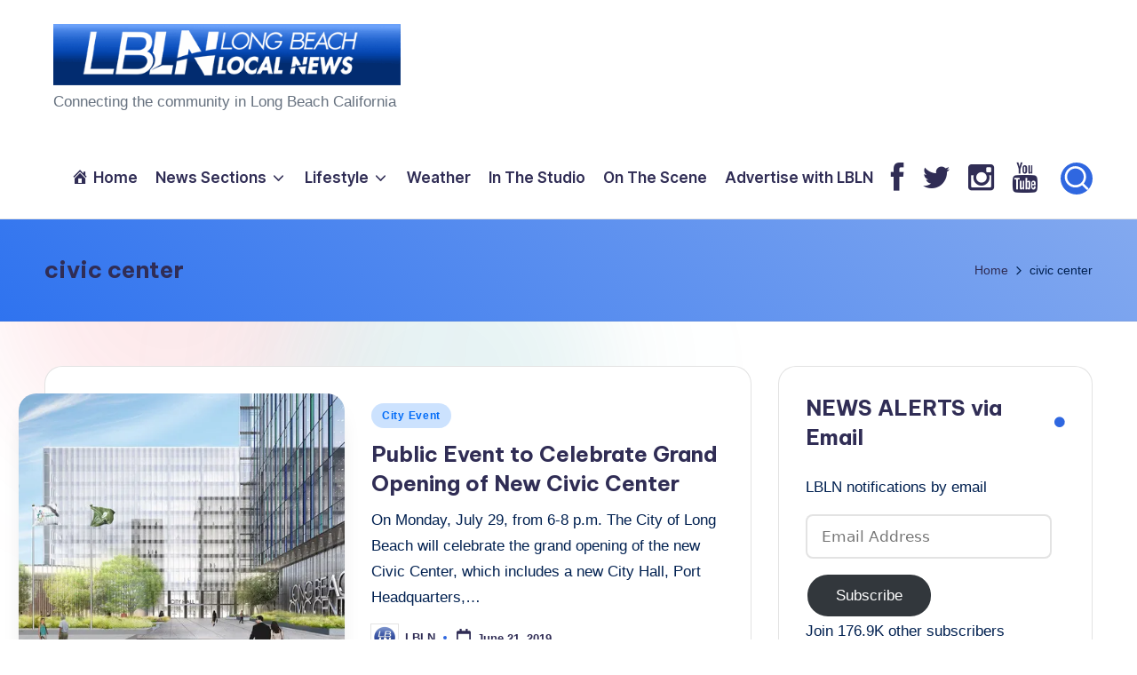

--- FILE ---
content_type: text/html; charset=UTF-8
request_url: https://www.longbeachlocalnews.com/tag/civic-center/
body_size: 38678
content:

<!DOCTYPE html>
<html lang="en-US" itemscope itemtype="http://schema.org/Article" >
<head>
	<meta charset="UTF-8">
	<link rel="profile" href="https://gmpg.org/xfn/11">
	          <script>
            (function(d){
              var js, id = 'powr-js', ref = d.getElementsByTagName('script')[0];
              if (d.getElementById(id)) {return;}
              js = d.createElement('script'); js.id = id; js.async = true;
              js.src = '//www.powr.io/powr.js';
              js.setAttribute('powr-token','dofInBZjkm1484629009');
              js.setAttribute('external-type','wordpress');
              ref.parentNode.insertBefore(js, ref);
            }(document));
          </script>
          <meta name='robots' content='index, follow, max-image-preview:large, max-snippet:-1, max-video-preview:-1' />
<meta name="viewport" content="width=device-width, initial-scale=1">
	<!-- This site is optimized with the Yoast SEO plugin v26.7 - https://yoast.com/wordpress/plugins/seo/ -->
	<title>civic center Archives - Long Beach Local News</title>
	<link rel="canonical" href="https://www.longbeachlocalnews.com/tag/civic-center/" />
	<meta property="og:locale" content="en_US" />
	<meta property="og:type" content="article" />
	<meta property="og:title" content="civic center Archives - Long Beach Local News" />
	<meta property="og:url" content="https://www.longbeachlocalnews.com/tag/civic-center/" />
	<meta property="og:site_name" content="Long Beach Local News" />
	<script type="application/ld+json" class="yoast-schema-graph">{"@context":"https://schema.org","@graph":[{"@type":"CollectionPage","@id":"https://www.longbeachlocalnews.com/tag/civic-center/","url":"https://www.longbeachlocalnews.com/tag/civic-center/","name":"civic center Archives - Long Beach Local News","isPartOf":{"@id":"https://www.longbeachlocalnews.com/#website"},"primaryImageOfPage":{"@id":"https://www.longbeachlocalnews.com/tag/civic-center/#primaryimage"},"image":{"@id":"https://www.longbeachlocalnews.com/tag/civic-center/#primaryimage"},"thumbnailUrl":"https://i0.wp.com/www.longbeachlocalnews.com/wp-content/uploads/OceanAve.jpeg?fit=640%2C376&ssl=1","breadcrumb":{"@id":"https://www.longbeachlocalnews.com/tag/civic-center/#breadcrumb"},"inLanguage":"en-US"},{"@type":"ImageObject","inLanguage":"en-US","@id":"https://www.longbeachlocalnews.com/tag/civic-center/#primaryimage","url":"https://i0.wp.com/www.longbeachlocalnews.com/wp-content/uploads/OceanAve.jpeg?fit=640%2C376&ssl=1","contentUrl":"https://i0.wp.com/www.longbeachlocalnews.com/wp-content/uploads/OceanAve.jpeg?fit=640%2C376&ssl=1","width":640,"height":376},{"@type":"BreadcrumbList","@id":"https://www.longbeachlocalnews.com/tag/civic-center/#breadcrumb","itemListElement":[{"@type":"ListItem","position":1,"name":"Home","item":"https://www.longbeachlocalnews.com/"},{"@type":"ListItem","position":2,"name":"civic center"}]},{"@type":"WebSite","@id":"https://www.longbeachlocalnews.com/#website","url":"https://www.longbeachlocalnews.com/","name":"Long Beach Local News","description":"       Connecting the community in Long Beach California ","publisher":{"@id":"https://www.longbeachlocalnews.com/#organization"},"potentialAction":[{"@type":"SearchAction","target":{"@type":"EntryPoint","urlTemplate":"https://www.longbeachlocalnews.com/?s={search_term_string}"},"query-input":{"@type":"PropertyValueSpecification","valueRequired":true,"valueName":"search_term_string"}}],"inLanguage":"en-US"},{"@type":"Organization","@id":"https://www.longbeachlocalnews.com/#organization","name":"Long Beach Local News","url":"https://www.longbeachlocalnews.com/","logo":{"@type":"ImageObject","inLanguage":"en-US","@id":"https://www.longbeachlocalnews.com/#/schema/logo/image/","url":"https://i0.wp.com/www.longbeachlocalnews.com/wp-content/uploads/cropped-new-logo-for-web3.png?fit=499%2C88&ssl=1","contentUrl":"https://i0.wp.com/www.longbeachlocalnews.com/wp-content/uploads/cropped-new-logo-for-web3.png?fit=499%2C88&ssl=1","width":499,"height":88,"caption":"Long Beach Local News"},"image":{"@id":"https://www.longbeachlocalnews.com/#/schema/logo/image/"}}]}</script>
	<!-- / Yoast SEO plugin. -->


<link rel='dns-prefetch' href='//secure.gravatar.com' />
<link rel='dns-prefetch' href='//platform-api.sharethis.com' />
<link rel='dns-prefetch' href='//stats.wp.com' />
<link rel='dns-prefetch' href='//fonts.googleapis.com' />
<link rel='dns-prefetch' href='//netdna.bootstrapcdn.com' />
<link rel='dns-prefetch' href='//cdn.openshareweb.com' />
<link rel='dns-prefetch' href='//cdn.shareaholic.net' />
<link rel='dns-prefetch' href='//www.shareaholic.net' />
<link rel='dns-prefetch' href='//analytics.shareaholic.com' />
<link rel='dns-prefetch' href='//recs.shareaholic.com' />
<link rel='dns-prefetch' href='//partner.shareaholic.com' />
<link rel='dns-prefetch' href='//v0.wordpress.com' />
<link rel='preconnect' href='//i0.wp.com' />
<link rel='preconnect' href='//c0.wp.com' />
<link rel="alternate" type="application/rss+xml" title="Long Beach Local News &raquo; Feed" href="https://www.longbeachlocalnews.com/feed/" />
<link rel="alternate" type="text/calendar" title="Long Beach Local News &raquo; iCal Feed" href="https://www.longbeachlocalnews.com/calendar/?ical=1" />
<link rel="alternate" type="application/rss+xml" title="Long Beach Local News &raquo; civic center Tag Feed" href="https://www.longbeachlocalnews.com/tag/civic-center/feed/" />
<!-- Shareaholic - https://www.shareaholic.com -->
<link rel='preload' href='//cdn.shareaholic.net/assets/pub/shareaholic.js' as='script'/>
<script data-no-minify='1' data-cfasync='false'>
_SHR_SETTINGS = {"endpoints":{"local_recs_url":"https:\/\/www.longbeachlocalnews.com\/wp-admin\/admin-ajax.php?action=shareaholic_permalink_related","ajax_url":"https:\/\/www.longbeachlocalnews.com\/wp-admin\/admin-ajax.php","share_counts_url":"https:\/\/www.longbeachlocalnews.com\/wp-admin\/admin-ajax.php?action=shareaholic_share_counts_api"},"site_id":"20b8996282631ef8d8a7c1a56b7193e3"};
</script>
<script data-no-minify='1' data-cfasync='false' src='//cdn.shareaholic.net/assets/pub/shareaholic.js' data-shr-siteid='20b8996282631ef8d8a7c1a56b7193e3' async ></script>

<!-- Shareaholic Content Tags -->
<meta name='shareaholic:site_name' content='Long Beach Local News' />
<meta name='shareaholic:language' content='en-US' />
<meta name='shareaholic:article_visibility' content='private' />
<meta name='shareaholic:site_id' content='20b8996282631ef8d8a7c1a56b7193e3' />
<meta name='shareaholic:wp_version' content='9.7.13' />

<!-- Shareaholic Content Tags End -->
<style id='wp-img-auto-sizes-contain-inline-css'>
img:is([sizes=auto i],[sizes^="auto," i]){contain-intrinsic-size:3000px 1500px}
/*# sourceURL=wp-img-auto-sizes-contain-inline-css */
</style>
<link rel='stylesheet' id='sbi_styles-css' href='https://www.longbeachlocalnews.com/wp-content/plugins/instagram-feed/css/sbi-styles.min.css?ver=6.10.0' media='all' />
<link rel='stylesheet' id='dashicons-css' href='https://c0.wp.com/c/6.9/wp-includes/css/dashicons.min.css' media='all' />
<link rel='stylesheet' id='menu-icons-extra-css' href='https://www.longbeachlocalnews.com/wp-content/plugins/menu-icons/css/extra.min.css?ver=0.13.20' media='all' />
<style id='wp-emoji-styles-inline-css'>

	img.wp-smiley, img.emoji {
		display: inline !important;
		border: none !important;
		box-shadow: none !important;
		height: 1em !important;
		width: 1em !important;
		margin: 0 0.07em !important;
		vertical-align: -0.1em !important;
		background: none !important;
		padding: 0 !important;
	}
/*# sourceURL=wp-emoji-styles-inline-css */
</style>
<link rel='stylesheet' id='wp-block-library-css' href='https://c0.wp.com/c/6.9/wp-includes/css/dist/block-library/style.min.css' media='all' />
<style id='wp-block-image-inline-css'>
.wp-block-image>a,.wp-block-image>figure>a{display:inline-block}.wp-block-image img{box-sizing:border-box;height:auto;max-width:100%;vertical-align:bottom}@media not (prefers-reduced-motion){.wp-block-image img.hide{visibility:hidden}.wp-block-image img.show{animation:show-content-image .4s}}.wp-block-image[style*=border-radius] img,.wp-block-image[style*=border-radius]>a{border-radius:inherit}.wp-block-image.has-custom-border img{box-sizing:border-box}.wp-block-image.aligncenter{text-align:center}.wp-block-image.alignfull>a,.wp-block-image.alignwide>a{width:100%}.wp-block-image.alignfull img,.wp-block-image.alignwide img{height:auto;width:100%}.wp-block-image .aligncenter,.wp-block-image .alignleft,.wp-block-image .alignright,.wp-block-image.aligncenter,.wp-block-image.alignleft,.wp-block-image.alignright{display:table}.wp-block-image .aligncenter>figcaption,.wp-block-image .alignleft>figcaption,.wp-block-image .alignright>figcaption,.wp-block-image.aligncenter>figcaption,.wp-block-image.alignleft>figcaption,.wp-block-image.alignright>figcaption{caption-side:bottom;display:table-caption}.wp-block-image .alignleft{float:left;margin:.5em 1em .5em 0}.wp-block-image .alignright{float:right;margin:.5em 0 .5em 1em}.wp-block-image .aligncenter{margin-left:auto;margin-right:auto}.wp-block-image :where(figcaption){margin-bottom:1em;margin-top:.5em}.wp-block-image.is-style-circle-mask img{border-radius:9999px}@supports ((-webkit-mask-image:none) or (mask-image:none)) or (-webkit-mask-image:none){.wp-block-image.is-style-circle-mask img{border-radius:0;-webkit-mask-image:url('data:image/svg+xml;utf8,<svg viewBox="0 0 100 100" xmlns="http://www.w3.org/2000/svg"><circle cx="50" cy="50" r="50"/></svg>');mask-image:url('data:image/svg+xml;utf8,<svg viewBox="0 0 100 100" xmlns="http://www.w3.org/2000/svg"><circle cx="50" cy="50" r="50"/></svg>');mask-mode:alpha;-webkit-mask-position:center;mask-position:center;-webkit-mask-repeat:no-repeat;mask-repeat:no-repeat;-webkit-mask-size:contain;mask-size:contain}}:root :where(.wp-block-image.is-style-rounded img,.wp-block-image .is-style-rounded img){border-radius:9999px}.wp-block-image figure{margin:0}.wp-lightbox-container{display:flex;flex-direction:column;position:relative}.wp-lightbox-container img{cursor:zoom-in}.wp-lightbox-container img:hover+button{opacity:1}.wp-lightbox-container button{align-items:center;backdrop-filter:blur(16px) saturate(180%);background-color:#5a5a5a40;border:none;border-radius:4px;cursor:zoom-in;display:flex;height:20px;justify-content:center;opacity:0;padding:0;position:absolute;right:16px;text-align:center;top:16px;width:20px;z-index:100}@media not (prefers-reduced-motion){.wp-lightbox-container button{transition:opacity .2s ease}}.wp-lightbox-container button:focus-visible{outline:3px auto #5a5a5a40;outline:3px auto -webkit-focus-ring-color;outline-offset:3px}.wp-lightbox-container button:hover{cursor:pointer;opacity:1}.wp-lightbox-container button:focus{opacity:1}.wp-lightbox-container button:focus,.wp-lightbox-container button:hover,.wp-lightbox-container button:not(:hover):not(:active):not(.has-background){background-color:#5a5a5a40;border:none}.wp-lightbox-overlay{box-sizing:border-box;cursor:zoom-out;height:100vh;left:0;overflow:hidden;position:fixed;top:0;visibility:hidden;width:100%;z-index:100000}.wp-lightbox-overlay .close-button{align-items:center;cursor:pointer;display:flex;justify-content:center;min-height:40px;min-width:40px;padding:0;position:absolute;right:calc(env(safe-area-inset-right) + 16px);top:calc(env(safe-area-inset-top) + 16px);z-index:5000000}.wp-lightbox-overlay .close-button:focus,.wp-lightbox-overlay .close-button:hover,.wp-lightbox-overlay .close-button:not(:hover):not(:active):not(.has-background){background:none;border:none}.wp-lightbox-overlay .lightbox-image-container{height:var(--wp--lightbox-container-height);left:50%;overflow:hidden;position:absolute;top:50%;transform:translate(-50%,-50%);transform-origin:top left;width:var(--wp--lightbox-container-width);z-index:9999999999}.wp-lightbox-overlay .wp-block-image{align-items:center;box-sizing:border-box;display:flex;height:100%;justify-content:center;margin:0;position:relative;transform-origin:0 0;width:100%;z-index:3000000}.wp-lightbox-overlay .wp-block-image img{height:var(--wp--lightbox-image-height);min-height:var(--wp--lightbox-image-height);min-width:var(--wp--lightbox-image-width);width:var(--wp--lightbox-image-width)}.wp-lightbox-overlay .wp-block-image figcaption{display:none}.wp-lightbox-overlay button{background:none;border:none}.wp-lightbox-overlay .scrim{background-color:#fff;height:100%;opacity:.9;position:absolute;width:100%;z-index:2000000}.wp-lightbox-overlay.active{visibility:visible}@media not (prefers-reduced-motion){.wp-lightbox-overlay.active{animation:turn-on-visibility .25s both}.wp-lightbox-overlay.active img{animation:turn-on-visibility .35s both}.wp-lightbox-overlay.show-closing-animation:not(.active){animation:turn-off-visibility .35s both}.wp-lightbox-overlay.show-closing-animation:not(.active) img{animation:turn-off-visibility .25s both}.wp-lightbox-overlay.zoom.active{animation:none;opacity:1;visibility:visible}.wp-lightbox-overlay.zoom.active .lightbox-image-container{animation:lightbox-zoom-in .4s}.wp-lightbox-overlay.zoom.active .lightbox-image-container img{animation:none}.wp-lightbox-overlay.zoom.active .scrim{animation:turn-on-visibility .4s forwards}.wp-lightbox-overlay.zoom.show-closing-animation:not(.active){animation:none}.wp-lightbox-overlay.zoom.show-closing-animation:not(.active) .lightbox-image-container{animation:lightbox-zoom-out .4s}.wp-lightbox-overlay.zoom.show-closing-animation:not(.active) .lightbox-image-container img{animation:none}.wp-lightbox-overlay.zoom.show-closing-animation:not(.active) .scrim{animation:turn-off-visibility .4s forwards}}@keyframes show-content-image{0%{visibility:hidden}99%{visibility:hidden}to{visibility:visible}}@keyframes turn-on-visibility{0%{opacity:0}to{opacity:1}}@keyframes turn-off-visibility{0%{opacity:1;visibility:visible}99%{opacity:0;visibility:visible}to{opacity:0;visibility:hidden}}@keyframes lightbox-zoom-in{0%{transform:translate(calc((-100vw + var(--wp--lightbox-scrollbar-width))/2 + var(--wp--lightbox-initial-left-position)),calc(-50vh + var(--wp--lightbox-initial-top-position))) scale(var(--wp--lightbox-scale))}to{transform:translate(-50%,-50%) scale(1)}}@keyframes lightbox-zoom-out{0%{transform:translate(-50%,-50%) scale(1);visibility:visible}99%{visibility:visible}to{transform:translate(calc((-100vw + var(--wp--lightbox-scrollbar-width))/2 + var(--wp--lightbox-initial-left-position)),calc(-50vh + var(--wp--lightbox-initial-top-position))) scale(var(--wp--lightbox-scale));visibility:hidden}}
/*# sourceURL=https://c0.wp.com/c/6.9/wp-includes/blocks/image/style.min.css */
</style>
<style id='wp-block-image-theme-inline-css'>
:root :where(.wp-block-image figcaption){color:#555;font-size:13px;text-align:center}.is-dark-theme :root :where(.wp-block-image figcaption){color:#ffffffa6}.wp-block-image{margin:0 0 1em}
/*# sourceURL=https://c0.wp.com/c/6.9/wp-includes/blocks/image/theme.min.css */
</style>
<style id='wp-block-code-inline-css'>
.wp-block-code{box-sizing:border-box}.wp-block-code code{
  /*!rtl:begin:ignore*/direction:ltr;display:block;font-family:inherit;overflow-wrap:break-word;text-align:initial;white-space:pre-wrap
  /*!rtl:end:ignore*/}
/*# sourceURL=https://c0.wp.com/c/6.9/wp-includes/blocks/code/style.min.css */
</style>
<style id='wp-block-code-theme-inline-css'>
.wp-block-code{border:1px solid #ccc;border-radius:4px;font-family:Menlo,Consolas,monaco,monospace;padding:.8em 1em}
/*# sourceURL=https://c0.wp.com/c/6.9/wp-includes/blocks/code/theme.min.css */
</style>
<style id='global-styles-inline-css'>
:root{--wp--preset--aspect-ratio--square: 1;--wp--preset--aspect-ratio--4-3: 4/3;--wp--preset--aspect-ratio--3-4: 3/4;--wp--preset--aspect-ratio--3-2: 3/2;--wp--preset--aspect-ratio--2-3: 2/3;--wp--preset--aspect-ratio--16-9: 16/9;--wp--preset--aspect-ratio--9-16: 9/16;--wp--preset--color--black: #000000;--wp--preset--color--cyan-bluish-gray: #abb8c3;--wp--preset--color--white: #ffffff;--wp--preset--color--pale-pink: #f78da7;--wp--preset--color--vivid-red: #cf2e2e;--wp--preset--color--luminous-vivid-orange: #ff6900;--wp--preset--color--luminous-vivid-amber: #fcb900;--wp--preset--color--light-green-cyan: #7bdcb5;--wp--preset--color--vivid-green-cyan: #00d084;--wp--preset--color--pale-cyan-blue: #8ed1fc;--wp--preset--color--vivid-cyan-blue: #0693e3;--wp--preset--color--vivid-purple: #9b51e0;--wp--preset--gradient--vivid-cyan-blue-to-vivid-purple: linear-gradient(135deg,rgb(6,147,227) 0%,rgb(155,81,224) 100%);--wp--preset--gradient--light-green-cyan-to-vivid-green-cyan: linear-gradient(135deg,rgb(122,220,180) 0%,rgb(0,208,130) 100%);--wp--preset--gradient--luminous-vivid-amber-to-luminous-vivid-orange: linear-gradient(135deg,rgb(252,185,0) 0%,rgb(255,105,0) 100%);--wp--preset--gradient--luminous-vivid-orange-to-vivid-red: linear-gradient(135deg,rgb(255,105,0) 0%,rgb(207,46,46) 100%);--wp--preset--gradient--very-light-gray-to-cyan-bluish-gray: linear-gradient(135deg,rgb(238,238,238) 0%,rgb(169,184,195) 100%);--wp--preset--gradient--cool-to-warm-spectrum: linear-gradient(135deg,rgb(74,234,220) 0%,rgb(151,120,209) 20%,rgb(207,42,186) 40%,rgb(238,44,130) 60%,rgb(251,105,98) 80%,rgb(254,248,76) 100%);--wp--preset--gradient--blush-light-purple: linear-gradient(135deg,rgb(255,206,236) 0%,rgb(152,150,240) 100%);--wp--preset--gradient--blush-bordeaux: linear-gradient(135deg,rgb(254,205,165) 0%,rgb(254,45,45) 50%,rgb(107,0,62) 100%);--wp--preset--gradient--luminous-dusk: linear-gradient(135deg,rgb(255,203,112) 0%,rgb(199,81,192) 50%,rgb(65,88,208) 100%);--wp--preset--gradient--pale-ocean: linear-gradient(135deg,rgb(255,245,203) 0%,rgb(182,227,212) 50%,rgb(51,167,181) 100%);--wp--preset--gradient--electric-grass: linear-gradient(135deg,rgb(202,248,128) 0%,rgb(113,206,126) 100%);--wp--preset--gradient--midnight: linear-gradient(135deg,rgb(2,3,129) 0%,rgb(40,116,252) 100%);--wp--preset--font-size--small: 13px;--wp--preset--font-size--medium: 20px;--wp--preset--font-size--large: 36px;--wp--preset--font-size--x-large: 42px;--wp--preset--spacing--20: 0.44rem;--wp--preset--spacing--30: 0.67rem;--wp--preset--spacing--40: 1rem;--wp--preset--spacing--50: 1.5rem;--wp--preset--spacing--60: 2.25rem;--wp--preset--spacing--70: 3.38rem;--wp--preset--spacing--80: 5.06rem;--wp--preset--shadow--natural: 6px 6px 9px rgba(0, 0, 0, 0.2);--wp--preset--shadow--deep: 12px 12px 50px rgba(0, 0, 0, 0.4);--wp--preset--shadow--sharp: 6px 6px 0px rgba(0, 0, 0, 0.2);--wp--preset--shadow--outlined: 6px 6px 0px -3px rgb(255, 255, 255), 6px 6px rgb(0, 0, 0);--wp--preset--shadow--crisp: 6px 6px 0px rgb(0, 0, 0);}:where(.is-layout-flex){gap: 0.5em;}:where(.is-layout-grid){gap: 0.5em;}body .is-layout-flex{display: flex;}.is-layout-flex{flex-wrap: wrap;align-items: center;}.is-layout-flex > :is(*, div){margin: 0;}body .is-layout-grid{display: grid;}.is-layout-grid > :is(*, div){margin: 0;}:where(.wp-block-columns.is-layout-flex){gap: 2em;}:where(.wp-block-columns.is-layout-grid){gap: 2em;}:where(.wp-block-post-template.is-layout-flex){gap: 1.25em;}:where(.wp-block-post-template.is-layout-grid){gap: 1.25em;}.has-black-color{color: var(--wp--preset--color--black) !important;}.has-cyan-bluish-gray-color{color: var(--wp--preset--color--cyan-bluish-gray) !important;}.has-white-color{color: var(--wp--preset--color--white) !important;}.has-pale-pink-color{color: var(--wp--preset--color--pale-pink) !important;}.has-vivid-red-color{color: var(--wp--preset--color--vivid-red) !important;}.has-luminous-vivid-orange-color{color: var(--wp--preset--color--luminous-vivid-orange) !important;}.has-luminous-vivid-amber-color{color: var(--wp--preset--color--luminous-vivid-amber) !important;}.has-light-green-cyan-color{color: var(--wp--preset--color--light-green-cyan) !important;}.has-vivid-green-cyan-color{color: var(--wp--preset--color--vivid-green-cyan) !important;}.has-pale-cyan-blue-color{color: var(--wp--preset--color--pale-cyan-blue) !important;}.has-vivid-cyan-blue-color{color: var(--wp--preset--color--vivid-cyan-blue) !important;}.has-vivid-purple-color{color: var(--wp--preset--color--vivid-purple) !important;}.has-black-background-color{background-color: var(--wp--preset--color--black) !important;}.has-cyan-bluish-gray-background-color{background-color: var(--wp--preset--color--cyan-bluish-gray) !important;}.has-white-background-color{background-color: var(--wp--preset--color--white) !important;}.has-pale-pink-background-color{background-color: var(--wp--preset--color--pale-pink) !important;}.has-vivid-red-background-color{background-color: var(--wp--preset--color--vivid-red) !important;}.has-luminous-vivid-orange-background-color{background-color: var(--wp--preset--color--luminous-vivid-orange) !important;}.has-luminous-vivid-amber-background-color{background-color: var(--wp--preset--color--luminous-vivid-amber) !important;}.has-light-green-cyan-background-color{background-color: var(--wp--preset--color--light-green-cyan) !important;}.has-vivid-green-cyan-background-color{background-color: var(--wp--preset--color--vivid-green-cyan) !important;}.has-pale-cyan-blue-background-color{background-color: var(--wp--preset--color--pale-cyan-blue) !important;}.has-vivid-cyan-blue-background-color{background-color: var(--wp--preset--color--vivid-cyan-blue) !important;}.has-vivid-purple-background-color{background-color: var(--wp--preset--color--vivid-purple) !important;}.has-black-border-color{border-color: var(--wp--preset--color--black) !important;}.has-cyan-bluish-gray-border-color{border-color: var(--wp--preset--color--cyan-bluish-gray) !important;}.has-white-border-color{border-color: var(--wp--preset--color--white) !important;}.has-pale-pink-border-color{border-color: var(--wp--preset--color--pale-pink) !important;}.has-vivid-red-border-color{border-color: var(--wp--preset--color--vivid-red) !important;}.has-luminous-vivid-orange-border-color{border-color: var(--wp--preset--color--luminous-vivid-orange) !important;}.has-luminous-vivid-amber-border-color{border-color: var(--wp--preset--color--luminous-vivid-amber) !important;}.has-light-green-cyan-border-color{border-color: var(--wp--preset--color--light-green-cyan) !important;}.has-vivid-green-cyan-border-color{border-color: var(--wp--preset--color--vivid-green-cyan) !important;}.has-pale-cyan-blue-border-color{border-color: var(--wp--preset--color--pale-cyan-blue) !important;}.has-vivid-cyan-blue-border-color{border-color: var(--wp--preset--color--vivid-cyan-blue) !important;}.has-vivid-purple-border-color{border-color: var(--wp--preset--color--vivid-purple) !important;}.has-vivid-cyan-blue-to-vivid-purple-gradient-background{background: var(--wp--preset--gradient--vivid-cyan-blue-to-vivid-purple) !important;}.has-light-green-cyan-to-vivid-green-cyan-gradient-background{background: var(--wp--preset--gradient--light-green-cyan-to-vivid-green-cyan) !important;}.has-luminous-vivid-amber-to-luminous-vivid-orange-gradient-background{background: var(--wp--preset--gradient--luminous-vivid-amber-to-luminous-vivid-orange) !important;}.has-luminous-vivid-orange-to-vivid-red-gradient-background{background: var(--wp--preset--gradient--luminous-vivid-orange-to-vivid-red) !important;}.has-very-light-gray-to-cyan-bluish-gray-gradient-background{background: var(--wp--preset--gradient--very-light-gray-to-cyan-bluish-gray) !important;}.has-cool-to-warm-spectrum-gradient-background{background: var(--wp--preset--gradient--cool-to-warm-spectrum) !important;}.has-blush-light-purple-gradient-background{background: var(--wp--preset--gradient--blush-light-purple) !important;}.has-blush-bordeaux-gradient-background{background: var(--wp--preset--gradient--blush-bordeaux) !important;}.has-luminous-dusk-gradient-background{background: var(--wp--preset--gradient--luminous-dusk) !important;}.has-pale-ocean-gradient-background{background: var(--wp--preset--gradient--pale-ocean) !important;}.has-electric-grass-gradient-background{background: var(--wp--preset--gradient--electric-grass) !important;}.has-midnight-gradient-background{background: var(--wp--preset--gradient--midnight) !important;}.has-small-font-size{font-size: var(--wp--preset--font-size--small) !important;}.has-medium-font-size{font-size: var(--wp--preset--font-size--medium) !important;}.has-large-font-size{font-size: var(--wp--preset--font-size--large) !important;}.has-x-large-font-size{font-size: var(--wp--preset--font-size--x-large) !important;}
/*# sourceURL=global-styles-inline-css */
</style>

<style id='classic-theme-styles-inline-css'>
/*! This file is auto-generated */
.wp-block-button__link{color:#fff;background-color:#32373c;border-radius:9999px;box-shadow:none;text-decoration:none;padding:calc(.667em + 2px) calc(1.333em + 2px);font-size:1.125em}.wp-block-file__button{background:#32373c;color:#fff;text-decoration:none}
/*# sourceURL=/wp-includes/css/classic-themes.min.css */
</style>
<link rel='stylesheet' id='contact-form-7-css' href='https://www.longbeachlocalnews.com/wp-content/plugins/contact-form-7/includes/css/styles.css?ver=6.1.4' media='all' />
<link rel='stylesheet' id='wpum-frontend-css' href='https://www.longbeachlocalnews.com/wp-content/plugins/wp-user-manager/assets/css/wpum.min.css?ver=2.9.13' media='all' />
<link rel='stylesheet' id='swiper-css' href='https://www.longbeachlocalnews.com/wp-content/themes/bloghash/assets/css/swiper-bundle.min.css?ver=6.9' media='all' />
<link rel='stylesheet' id='FontAwesome-css' href='https://www.longbeachlocalnews.com/wp-content/themes/bloghash/assets/css/all.min.css?ver=5.15.4' media='all' />
<link rel='stylesheet' id='bloghash-styles-css' href='https://www.longbeachlocalnews.com/wp-content/themes/bloghash/assets/css/style.min.css?ver=1.0.27' media='all' />
<link crossorigin="anonymous" rel='stylesheet' id='bloghash-google-fonts-css' href='//fonts.googleapis.com/css?family=Inter+Tight%3A600%7CBe+Vietnam+Pro%3A700%2C500%7CPlayfair+Display%3A400%2C400i&#038;display=swap&#038;subsets=latin&#038;ver=1.0.27' media='' />
<link rel='stylesheet' id='bloghash-dynamic-styles-css' href='https://www.longbeachlocalnews.com/wp-content/uploads/bloghash/dynamic-styles.css?ver=1768541962' media='all' />
<link rel='stylesheet' id='jetpack-subscriptions-css' href='https://c0.wp.com/p/jetpack/15.4/_inc/build/subscriptions/subscriptions.min.css' media='all' />
<style id='jetpack_facebook_likebox-inline-css'>
.widget_facebook_likebox {
	overflow: hidden;
}

/*# sourceURL=https://www.longbeachlocalnews.com/wp-content/plugins/jetpack/modules/widgets/facebook-likebox/style.css */
</style>
<link rel='stylesheet' id='fontawesome-css' href='//netdna.bootstrapcdn.com/font-awesome/3.2.1/css/font-awesome.min.css?ver=1.3.9' media='all' />
<link rel='stylesheet' id='__EPYT__style-css' href='https://www.longbeachlocalnews.com/wp-content/plugins/youtube-embed-plus/styles/ytprefs.min.css?ver=14.2.4' media='all' />
<style id='__EPYT__style-inline-css'>

                .epyt-gallery-thumb {
                        width: 33.333%;
                }
                
/*# sourceURL=__EPYT__style-inline-css */
</style>
		<style>
			/* Accessible for screen readers but hidden from view */
			.fa-hidden { position:absolute; left:-10000px; top:auto; width:1px; height:1px; overflow:hidden; }
			.rtl .fa-hidden { left:10000px; }
			.fa-showtext { margin-right: 5px; }
		</style>
		<script src="https://c0.wp.com/c/6.9/wp-includes/js/jquery/jquery.min.js" id="jquery-core-js"></script>
<script src="https://c0.wp.com/c/6.9/wp-includes/js/jquery/jquery-migrate.min.js" id="jquery-migrate-js"></script>
<script src="//platform-api.sharethis.com/js/sharethis.js#source=googleanalytics-wordpress#product=ga" id="googleanalytics-platform-sharethis-js"></script>
<script id="__ytprefs__-js-extra">
var _EPYT_ = {"ajaxurl":"https://www.longbeachlocalnews.com/wp-admin/admin-ajax.php","security":"9aa3375a07","gallery_scrolloffset":"20","eppathtoscripts":"https://www.longbeachlocalnews.com/wp-content/plugins/youtube-embed-plus/scripts/","eppath":"https://www.longbeachlocalnews.com/wp-content/plugins/youtube-embed-plus/","epresponsiveselector":"[\"iframe.__youtube_prefs__\",\"iframe[src*='youtube.com']\",\"iframe[src*='youtube-nocookie.com']\",\"iframe[data-ep-src*='youtube.com']\",\"iframe[data-ep-src*='youtube-nocookie.com']\",\"iframe[data-ep-gallerysrc*='youtube.com']\"]","epdovol":"1","version":"14.2.4","evselector":"iframe.__youtube_prefs__[src], iframe[src*=\"youtube.com/embed/\"], iframe[src*=\"youtube-nocookie.com/embed/\"]","ajax_compat":"","maxres_facade":"eager","ytapi_load":"light","pause_others":"","stopMobileBuffer":"1","facade_mode":"","not_live_on_channel":""};
//# sourceURL=__ytprefs__-js-extra
</script>
<script src="https://www.longbeachlocalnews.com/wp-content/plugins/youtube-embed-plus/scripts/ytprefs.min.js?ver=14.2.4" id="__ytprefs__-js"></script>
<link rel="https://api.w.org/" href="https://www.longbeachlocalnews.com/wp-json/" /><link rel="alternate" title="JSON" type="application/json" href="https://www.longbeachlocalnews.com/wp-json/wp/v2/tags/374" /><link rel="EditURI" type="application/rsd+xml" title="RSD" href="https://www.longbeachlocalnews.com/xmlrpc.php?rsd" />
<meta name="generator" content="WordPress 6.9" />
		<meta property="fb:pages" content="580491725430974" />
					<meta property="ia:markup_url" content="https://www.longbeachlocalnews.com/2019/06/21/public-event-to-celebrate-grand-opening-of-new-civic-center/?ia_markup=1" />
			<meta name="tec-api-version" content="v1"><meta name="tec-api-origin" content="https://www.longbeachlocalnews.com"><link rel="alternate" href="https://www.longbeachlocalnews.com/wp-json/tribe/events/v1/events/?tags=civic-center" />	<style>img#wpstats{display:none}</style>
		<meta name="theme-color" content="#2f67e0"><style id="custom-background-css">
body.custom-background { background-color: #ffffff; }
</style>
	<!-- There is no amphtml version available for this URL. --><link rel="icon" href="https://i0.wp.com/www.longbeachlocalnews.com/wp-content/uploads/lblncirclelogo1.png?fit=32%2C32&#038;ssl=1" sizes="32x32" />
<link rel="icon" href="https://i0.wp.com/www.longbeachlocalnews.com/wp-content/uploads/lblncirclelogo1.png?fit=192%2C192&#038;ssl=1" sizes="192x192" />
<link rel="apple-touch-icon" href="https://i0.wp.com/www.longbeachlocalnews.com/wp-content/uploads/lblncirclelogo1.png?fit=180%2C180&#038;ssl=1" />
<meta name="msapplication-TileImage" content="https://i0.wp.com/www.longbeachlocalnews.com/wp-content/uploads/lblncirclelogo1.png?fit=270%2C270&#038;ssl=1" />
</head>

<body data-rsssl=1 class="archive tag tag-civic-center tag-374 custom-background wp-custom-logo wp-embed-responsive wp-theme-bloghash tribe-no-js page-template-bloghash bloghash-topbar__separators-regular bloghash-layout__fw-stretched bloghash-layout__boxed-separated bloghash-layout-shadow bloghash-header-layout-1 bloghash-menu-animation-underline bloghash-header__separators-none bloghash-blog-horizontal bloghash-page-title-align-left bloghash-has-sidebar bloghash-sticky-sidebar bloghash-sidebar-style-2 bloghash-sidebar-position__right-sidebar entry-media-hover-style-1 bloghash-copyright-layout-1 is-section-heading-init-s1 is-footer-heading-init-s0 bloghash-input-supported bloghash-blog-image-wrap validate-comment-form bloghash-menu-accessibility">



<div id="bloghash-preloader">
	
<div class="preloader-1">
	<div></div>
</div><!-- END .bloghash-preloader-1 -->
</div><!-- END #bloghash-preloader -->
<div id="page" class="hfeed site">
	<a class="skip-link screen-reader-text" href="#main">Skip to content</a>

	
	
	<header id="masthead" class="site-header" role="banner" itemtype="https://schema.org/WPHeader" itemscope="itemscope">
		<div id="bloghash-header" >
		<div id="bloghash-header-inner">
		
<div class="bloghash-container bloghash-header-container">

	
<div class="bloghash-logo bloghash-header-element" itemtype="https://schema.org/Organization" itemscope="itemscope">
	<div class="logo-inner"><a href="https://www.longbeachlocalnews.com/" rel="home" class="" itemprop="url">
					<img src="https://i0.wp.com/www.longbeachlocalnews.com/wp-content/uploads/cropped-new-logo-for-web3.png?fit=499%2C88&#038;ssl=1" alt="Long Beach Local News" width="499" height="88" class="" itemprop="logo"/>
				</a><span class="site-title screen-reader-text" itemprop="name">
					<a href="https://www.longbeachlocalnews.com/" rel="home" itemprop="url">
						Long Beach Local News
					</a>
				</span><p class="site-description" itemprop="description">
						       Connecting the community in Long Beach California 
					</p></div></div><!-- END .bloghash-logo -->

	<span class="bloghash-header-element bloghash-mobile-nav">
				<button class="bloghash-hamburger hamburger--spin bloghash-hamburger-bloghash-primary-nav" aria-label="Menu" aria-controls="bloghash-primary-nav" type="button">

			
			<span class="hamburger-box">
				<span class="hamburger-inner"></span>
			</span>

		</button>
			</span>

	
<nav class="site-navigation main-navigation bloghash-primary-nav bloghash-nav bloghash-header-element" role="navigation" itemtype="https://schema.org/SiteNavigationElement" itemscope="itemscope" aria-label="Site Navigation">

<ul id="bloghash-primary-nav" class="menu"><li id="menu-item-6600" class="menu-item menu-item-type-post_type menu-item-object-page menu-item-6600"><a href="https://www.longbeachlocalnews.com/home/"><span><i class="_mi _before dashicons dashicons-admin-home" aria-hidden="true"></i><span>Home</span></span></a></li>
<li id="menu-item-28" class="menu-item menu-item-type-post_type menu-item-object-page menu-item-has-children menu-item-28"><a href="https://www.longbeachlocalnews.com/long-beach-news/"><span>News Sections</span><svg class="bloghash-icon" xmlns="http://www.w3.org/2000/svg" width="32" height="32" viewBox="0 0 32 32"><path d="M24.958 10.483a1.29 1.29 0 00-1.868 0l-7.074 7.074-7.074-7.074c-.534-.534-1.335-.534-1.868 0s-.534 1.335 0 1.868l8.008 8.008c.267.267.667.4.934.4s.667-.133.934-.4l8.008-8.008a1.29 1.29 0 000-1.868z" /></svg></a><button type="button" class="bloghash-mobile-toggen"><svg class="bloghash-icon" xmlns="http://www.w3.org/2000/svg" width="32" height="32" viewBox="0 0 32 32"><path d="M24.958 10.483a1.29 1.29 0 00-1.868 0l-7.074 7.074-7.074-7.074c-.534-.534-1.335-.534-1.868 0s-.534 1.335 0 1.868l8.008 8.008c.267.267.667.4.934.4s.667-.133.934-.4l8.008-8.008a1.29 1.29 0 000-1.868z" /></svg></button>
<ul class="sub-menu">
	<li id="menu-item-24240" class="menu-item menu-item-type-post_type menu-item-object-page menu-item-24240"><a href="https://www.longbeachlocalnews.com/all/"><span>All</span></a></li>
	<li id="menu-item-4279" class="menu-item menu-item-type-taxonomy menu-item-object-category menu-item-4279"><a href="https://www.longbeachlocalnews.com/category/business/"><span>Business</span></a></li>
	<li id="menu-item-5073" class="menu-item menu-item-type-taxonomy menu-item-object-category menu-item-5073"><a href="https://www.longbeachlocalnews.com/category/community/"><span>Community</span></a></li>
	<li id="menu-item-4277" class="menu-item menu-item-type-taxonomy menu-item-object-category menu-item-4277"><a href="https://www.longbeachlocalnews.com/category/local-news/crime/"><span>Crime</span></a></li>
	<li id="menu-item-4283" class="menu-item menu-item-type-taxonomy menu-item-object-category menu-item-4283"><a href="https://www.longbeachlocalnews.com/category/education/"><span>Education</span></a></li>
	<li id="menu-item-4469" class="menu-item menu-item-type-taxonomy menu-item-object-category menu-item-4469"><a href="https://www.longbeachlocalnews.com/category/fire/"><span>Fire</span></a></li>
	<li id="menu-item-4280" class="menu-item menu-item-type-taxonomy menu-item-object-category menu-item-4280"><a href="https://www.longbeachlocalnews.com/category/homelessness/"><span>Homelessness</span></a></li>
	<li id="menu-item-4926" class="menu-item menu-item-type-taxonomy menu-item-object-category menu-item-4926"><a href="https://www.longbeachlocalnews.com/category/national-news/"><span>National Stories</span></a></li>
	<li id="menu-item-4742" class="menu-item menu-item-type-taxonomy menu-item-object-category menu-item-4742"><a href="https://www.longbeachlocalnews.com/category/politics/"><span>Politics</span></a></li>
	<li id="menu-item-4617" class="menu-item menu-item-type-taxonomy menu-item-object-category menu-item-4617"><a href="https://www.longbeachlocalnews.com/category/sports/"><span>Sports</span></a></li>
</ul>
</li>
<li id="menu-item-5093" class="menu-item menu-item-type-post_type menu-item-object-page menu-item-has-children menu-item-5093"><a href="https://www.longbeachlocalnews.com/lifestyle/"><span>Lifestyle</span><svg class="bloghash-icon" xmlns="http://www.w3.org/2000/svg" width="32" height="32" viewBox="0 0 32 32"><path d="M24.958 10.483a1.29 1.29 0 00-1.868 0l-7.074 7.074-7.074-7.074c-.534-.534-1.335-.534-1.868 0s-.534 1.335 0 1.868l8.008 8.008c.267.267.667.4.934.4s.667-.133.934-.4l8.008-8.008a1.29 1.29 0 000-1.868z" /></svg></a><button type="button" class="bloghash-mobile-toggen"><svg class="bloghash-icon" xmlns="http://www.w3.org/2000/svg" width="32" height="32" viewBox="0 0 32 32"><path d="M24.958 10.483a1.29 1.29 0 00-1.868 0l-7.074 7.074-7.074-7.074c-.534-.534-1.335-.534-1.868 0s-.534 1.335 0 1.868l8.008 8.008c.267.267.667.4.934.4s.667-.133.934-.4l8.008-8.008a1.29 1.29 0 000-1.868z" /></svg></button>
<ul class="sub-menu">
	<li id="menu-item-4275" class="menu-item menu-item-type-taxonomy menu-item-object-category menu-item-4275"><a href="https://www.longbeachlocalnews.com/category/arts/"><span>Arts &#038; Entertainment</span></a></li>
	<li id="menu-item-4284" class="menu-item menu-item-type-taxonomy menu-item-object-category menu-item-4284"><a href="https://www.longbeachlocalnews.com/category/attractions-2/"><span>Attractions</span></a></li>
	<li id="menu-item-4281" class="menu-item menu-item-type-taxonomy menu-item-object-category menu-item-4281"><a href="https://www.longbeachlocalnews.com/category/celebrity/"><span>Celebrity</span></a></li>
	<li id="menu-item-5352" class="menu-item menu-item-type-taxonomy menu-item-object-category menu-item-5352"><a href="https://www.longbeachlocalnews.com/category/dining/"><span>Dining</span></a></li>
	<li id="menu-item-4278" class="menu-item menu-item-type-taxonomy menu-item-object-category menu-item-4278"><a href="https://www.longbeachlocalnews.com/category/events/"><span>Events</span></a></li>
	<li id="menu-item-4282" class="menu-item menu-item-type-taxonomy menu-item-object-category menu-item-4282"><a href="https://www.longbeachlocalnews.com/category/health/"><span>Health</span></a></li>
	<li id="menu-item-4285" class="menu-item menu-item-type-taxonomy menu-item-object-category menu-item-4285"><a href="https://www.longbeachlocalnews.com/category/real-estate/"><span>Real Estate</span></a></li>
</ul>
</li>
<li id="menu-item-4483" class="menu-item menu-item-type-taxonomy menu-item-object-category menu-item-4483"><a href="https://www.longbeachlocalnews.com/category/weather/"><span>Weather</span></a></li>
<li id="menu-item-4261" class="menu-item menu-item-type-taxonomy menu-item-object-category menu-item-4261"><a href="https://www.longbeachlocalnews.com/category/weekly-news/"><span>In The Studio</span></a></li>
<li id="menu-item-4649" class="menu-item menu-item-type-taxonomy menu-item-object-category menu-item-4649"><a href="https://www.longbeachlocalnews.com/category/on-the-scene/"><span>On The Scene</span></a></li>
<li id="menu-item-9995" class="menu-item menu-item-type-post_type menu-item-object-page menu-item-9995"><a href="https://www.longbeachlocalnews.com/advertise/"><span>Advertise with LBLN</span></a></li>
<li id="menu-item-5529" class="menu-item menu-item-type-custom menu-item-object-custom social-icon facebook menu-item-5529"><a href="https://www.facebook.com/LongBeachLocalNews"><span><i class='icon-2x icon-facebook '></i><span class='fa-hidden'>Facebook</span></span></a></li>
<li id="menu-item-5530" class="menu-item menu-item-type-custom menu-item-object-custom social-icon twitter menu-item-5530"><a href="https://twitter.com/LBlocalnews"><span><i class='icon-2x icon-twitter '></i><span class='fa-hidden'>Twitter</span></span></a></li>
<li id="menu-item-5531" class="menu-item menu-item-type-custom menu-item-object-custom social-icon instagram menu-item-5531"><a href="https://www.instagram.com/longbeachlocalnews"><span><i class='icon-2x icon-instagram '></i><span class='fa-hidden'>Instagram</span></span></a></li>
<li id="menu-item-5532" class="menu-item menu-item-type-custom menu-item-object-custom social-icon youtube menu-item-5532"><a href="https://www.youtube.com/user/LongBeachLocalNews"><span><i class='icon-2x icon-youtube '></i><span class='fa-hidden'>YouTube</span></span></a></li>
</ul></nav><!-- END .bloghash-nav -->
<div class="bloghash-header-widgets bloghash-header-element bloghash-widget-location-right"><div class="bloghash-header-widget__search bloghash-header-widget bloghash-all"><div class="bloghash-widget-wrapper">
<div aria-haspopup="true">
	<a href="#" class="bloghash-search rounded-fill">
		<svg class="bloghash-icon" aria-label="Search" xmlns="http://www.w3.org/2000/svg" width="32" height="32" viewBox="0 0 32 32"><path d="M28.962 26.499l-4.938-4.938c1.602-2.002 2.669-4.671 2.669-7.474 0-6.673-5.339-12.012-12.012-12.012S2.669 7.414 2.669 14.087a11.962 11.962 0 0012.012 12.012c2.803 0 5.472-.934 7.474-2.669l4.938 4.938c.267.267.667.4.934.4s.667-.133.934-.4a1.29 1.29 0 000-1.868zM5.339 14.087c0-5.205 4.137-9.342 9.342-9.342s9.342 4.137 9.342 9.342c0 2.536-1.068 4.938-2.669 6.54-1.735 1.735-4.004 2.669-6.54 2.669-5.339.133-9.476-4.004-9.476-9.209z" /></svg>	</a><!-- END .bloghash-search -->

	<div class="bloghash-search-simple bloghash-search-container dropdown-item">
		
<form role="search" aria-label="Search for:" method="get" class="bloghash-search-form search-form" action="https://www.longbeachlocalnews.com/">
	<div>
		<input type="search" class="bloghash-input-search search-field" aria-label="Enter search keywords" placeholder="Search" value="" name="s" />
				
		
			<button type="submit" class="bloghash-animate-arrow right-arrow" aria-hidden="true" role="button" tabindex="0">
				<svg xmlns="http://www.w3.org/2000/svg" viewBox="0 0 25 18"><path class="arrow-handle" d="M2.511 9.007l7.185-7.221c.407-.409.407-1.071 0-1.48s-1.068-.409-1.476 0L.306 8.259a1.049 1.049 0 000 1.481l7.914 7.952c.407.408 1.068.408 1.476 0s.407-1.07 0-1.479L2.511 9.007z"></path><path class="arrow-bar" fill-rule="evenodd" clip-rule="evenodd" d="M1 8h28.001a1.001 1.001 0 010 2H1a1 1 0 110-2z"></path></svg>
			</button>		<button type="button" class="bloghash-search-close" aria-hidden="true" role="button">
			<svg aria-hidden="true" xmlns="http://www.w3.org/2000/svg" width="16" height="16" viewBox="0 0 16 16"><path d="M6.852 7.649L.399 1.195 1.445.149l6.454 6.453L14.352.149l1.047 1.046-6.454 6.454 6.454 6.453-1.047 1.047-6.453-6.454-6.454 6.454-1.046-1.047z" fill="currentColor" fill-rule="evenodd"></path></svg>
		</button>
			</div>
</form>	</div><!-- END .bloghash-search-simple -->
</div>
</div></div><!-- END .bloghash-header-widget --></div><!-- END .bloghash-header-widgets -->
</div><!-- END .bloghash-container -->
	</div><!-- END #bloghash-header-inner -->
	</div><!-- END #bloghash-header -->
		
<div class="page-header bloghash-has-page-title bloghash-has-breadcrumbs">
	<div class="bloghash-container">

	
	
		<div class="bloghash-page-header-wrapper">

			<div class="bloghash-page-header-title">
				<h1 class="page-title" itemprop="headline">civic center</h1>			</div>

			
					</div>

	
	<div class="bloghash-breadcrumbs"><nav role="navigation" aria-label="Breadcrumbs" class="breadcrumb-trail breadcrumbs" itemprop="breadcrumb"><ul class="trail-items" itemscope itemtype="http://schema.org/BreadcrumbList"><meta name="numberOfItems" content="2" /><meta name="itemListOrder" content="Ascending" /><li itemprop="itemListElement" itemscope itemtype="http://schema.org/ListItem" class="trail-item trail-begin"><a href="https://www.longbeachlocalnews.com/" rel="home" itemprop="item"><span itemprop="name">Home</span></a><meta itemprop="position" content="1" /></li><li itemprop="itemListElement" itemscope itemtype="http://schema.org/ListItem" class="trail-item trail-end"><span><span itemprop="name">civic center</span></span><meta itemprop="position" content="2" /></li></ul></nav></div>
	</div>
</div>
	</header><!-- #masthead .site-header -->

	
			<div id="main" class="site-main">

			

<div class="bloghash-container">

	
	<div id="primary" class="content-area">

		
		<main id="content" class="site-content" role="main" itemtype="http://schema.org/WebPageElement" itemprop="mainContentOfPage">

			<div class="bloghash-flex-row g-4 "><div class="col-md-12 col-sm-12 col-xs-12">

<article id="post-10254" class="bloghash-article  post-10254 post type-post status-publish format-standard has-post-thumbnail hentry category-city-event tag-civic-center tag-long-beach tag-long-beach-courthouse tag-mayor-rober-garcia tag-plenary-edgemoor-civiv-partners tag-port-of-long-beach tag-public-event tag-scarled-murillo tag-tracy-egoscue" itemscope="" itemtype="https://schema.org/CreativeWork">

	
		<div class="bloghash-blog-entry-wrapper bloghash-thumb-left">
			<div class="post-thumb entry-media thumbnail"><a href="https://www.longbeachlocalnews.com/2019/06/21/public-event-to-celebrate-grand-opening-of-new-civic-center/" class="entry-image-link"><img width="640" height="376" src="https://i0.wp.com/www.longbeachlocalnews.com/wp-content/uploads/OceanAve.jpeg?fit=640%2C376&amp;ssl=1" class="attachment-medium_large size-medium_large wp-post-image" alt="Public Event to Celebrate Grand Opening of New Civic Center" data-attachment-id="10256" data-permalink="https://www.longbeachlocalnews.com/2019/06/21/public-event-to-celebrate-grand-opening-of-new-civic-center/oceanave/" data-orig-file="https://i0.wp.com/www.longbeachlocalnews.com/wp-content/uploads/OceanAve.jpeg?fit=640%2C376&amp;ssl=1" data-orig-size="640,376" data-comments-opened="0" data-image-meta="{&quot;aperture&quot;:&quot;0&quot;,&quot;credit&quot;:&quot;&quot;,&quot;camera&quot;:&quot;&quot;,&quot;caption&quot;:&quot;&quot;,&quot;created_timestamp&quot;:&quot;1433975186&quot;,&quot;copyright&quot;:&quot;&quot;,&quot;focal_length&quot;:&quot;0&quot;,&quot;iso&quot;:&quot;0&quot;,&quot;shutter_speed&quot;:&quot;0&quot;,&quot;title&quot;:&quot;&quot;,&quot;orientation&quot;:&quot;0&quot;}" data-image-title="Ocean+Ave" data-image-description="" data-image-caption="" data-medium-file="https://i0.wp.com/www.longbeachlocalnews.com/wp-content/uploads/OceanAve.jpeg?fit=300%2C176&amp;ssl=1" data-large-file="https://i0.wp.com/www.longbeachlocalnews.com/wp-content/uploads/OceanAve.jpeg?fit=640%2C376&amp;ssl=1" /></a></div>
			<div class="bloghash-entry-content-wrapper">

				
<div class="post-category">

	<span class="cat-links"><span class="screen-reader-text">Posted in</span><span><a href="https://www.longbeachlocalnews.com/category/city-event/" class="cat-82" rel="category">City Event</a></span></span>
</div>

<header class="entry-header">

	
	<h4 class="entry-title" itemprop="headline">
		<a href="https://www.longbeachlocalnews.com/2019/06/21/public-event-to-celebrate-grand-opening-of-new-civic-center/" title="Public Event to Celebrate Grand Opening of New Civic Center" rel="bookmark">Public Event to Celebrate Grand Opening of New Civic Center</a>	</h4>

</header>

<div class="entry-summary bloghash-entry" itemprop="text">

	On Monday, July 29, from 6-8 p.m. The City of Long Beach will celebrate the grand opening of the new Civic Center, which includes a new City Hall, Port Headquarters,&hellip;
</div>
<div class="entry-meta"><div class="entry-meta-elements">		<span class="post-author">
			<span class="posted-by vcard author"  itemprop="author" itemscope="itemscope" itemtype="http://schema.org/Person">
				<span class="screen-reader-text">Posted by</span>

									<span class="author-avatar">
						<img alt='' src='https://secure.gravatar.com/avatar/0d2836024d9b92481a6afd113eaad8494e091bfe95ddb476084317f602a128dd?s=30&#038;d=mm&#038;r=g' srcset='https://secure.gravatar.com/avatar/0d2836024d9b92481a6afd113eaad8494e091bfe95ddb476084317f602a128dd?s=60&#038;d=mm&#038;r=g 2x' class='avatar avatar-30 photo' height='30' width='30' decoding='async'/>					</span>
				
				<span>
					<a class="url fn n" title="View all posts by LBLN" href="https://www.longbeachlocalnews.com/author/lbln/" rel="author"  itemprop="url">
						<span class="author-name"  itemprop="name">LBLN</span>
					</a>
				</span>
			</span>
		</span>
		<span class="posted-on"><time class="entry-date published updated" datetime="2019-06-21T16:23:21-07:00"><svg class="bloghash-icon" aria-hidden="true" xmlns="http://www.w3.org/2000/svg" viewBox="0 0 448 512"><!--!Font Awesome Free 6.5.1 by @fontawesome - https://fontawesome.com License - https://fontawesome.com/license/free Copyright 2024 Fonticons, Inc.--><path d="M400 64h-48V12c0-6.6-5.4-12-12-12h-40c-6.6 0-12 5.4-12 12v52H160V12c0-6.6-5.4-12-12-12h-40c-6.6 0-12 5.4-12 12v52H48C21.5 64 0 85.5 0 112v352c0 26.5 21.5 48 48 48h352c26.5 0 48-21.5 48-48V112c0-26.5-21.5-48-48-48zm-6 400H54c-3.3 0-6-2.7-6-6V160h352v298c0 3.3-2.7 6-6 6z" /></svg>June 21, 2019</time></span></div></div>			</div>
		</div>

	
</article><!-- #post-10254 -->

</div></div>
		</main><!-- #content .site-content -->

		
	</div><!-- #primary .content-area -->

	
<aside id="secondary" class="widget-area bloghash-sidebar-container" itemtype="http://schema.org/WPSideBar" itemscope="itemscope" role="complementary">

	<div class="bloghash-sidebar-inner">
		
		<div id="blog_subscription-4" class="bloghash-sidebar-widget bloghash-widget bloghash-entry widget widget_blog_subscription jetpack_subscription_widget"><div class="h4 widget-title">NEWS ALERTS via Email</div>
			<div class="wp-block-jetpack-subscriptions__container">
			<form action="#" method="post" accept-charset="utf-8" id="subscribe-blog-blog_subscription-4"
				data-blog="78776990"
				data-post_access_level="everybody" >
									<div id="subscribe-text"><p>LBLN notifications by email</p>
</div>
										<p id="subscribe-email">
						<label id="jetpack-subscribe-label"
							class="screen-reader-text"
							for="subscribe-field-blog_subscription-4">
							Email Address						</label>
						<input type="email" name="email" autocomplete="email" required="required"
																					value=""
							id="subscribe-field-blog_subscription-4"
							placeholder="Email Address"
						/>
					</p>

					<p id="subscribe-submit"
											>
						<input type="hidden" name="action" value="subscribe"/>
						<input type="hidden" name="source" value="https://www.longbeachlocalnews.com/tag/civic-center/"/>
						<input type="hidden" name="sub-type" value="widget"/>
						<input type="hidden" name="redirect_fragment" value="subscribe-blog-blog_subscription-4"/>
						<input type="hidden" id="_wpnonce" name="_wpnonce" value="686e842c60" /><input type="hidden" name="_wp_http_referer" value="/tag/civic-center/" />						<button type="submit"
															class="wp-block-button__link"
																					name="jetpack_subscriptions_widget"
						>
							Subscribe						</button>
					</p>
							</form>
							<div class="wp-block-jetpack-subscriptions__subscount">
					Join 176.9K other subscribers				</div>
						</div>
			
</div><div id="block-22" class="bloghash-sidebar-widget bloghash-widget bloghash-entry widget widget_block widget_media_image">
<figure class="wp-block-image size-full"><a href="https://WrinkleFree.IT"><img loading="lazy" decoding="async" width="419" height="140" src="https://www.longbeachlocalnews.com/wp-content/uploads/WFIT-AD.jpg" alt="" class="wp-image-30093" srcset="https://i0.wp.com/www.longbeachlocalnews.com/wp-content/uploads/WFIT-AD.jpg?w=419&amp;ssl=1 419w, https://i0.wp.com/www.longbeachlocalnews.com/wp-content/uploads/WFIT-AD.jpg?resize=300%2C100&amp;ssl=1 300w" sizes="auto, (max-width: 419px) 100vw, 419px" /></a></figure>
</div><div id="media_image-22" class="bloghash-sidebar-widget bloghash-widget bloghash-entry widget widget_media_image"><a href="https://www.memorialcare.org/locations/long-beach-medical-center"><img width="300" height="143" src="https://i0.wp.com/www.longbeachlocalnews.com/wp-content/uploads/memorialcare-1.jpg?fit=300%2C143&amp;ssl=1" class="image wp-image-21831  attachment-medium size-medium" alt="" style="max-width: 100%; height: auto;" decoding="async" loading="lazy" srcset="https://i0.wp.com/www.longbeachlocalnews.com/wp-content/uploads/memorialcare-1.jpg?w=1223&amp;ssl=1 1223w, https://i0.wp.com/www.longbeachlocalnews.com/wp-content/uploads/memorialcare-1.jpg?resize=300%2C143&amp;ssl=1 300w, https://i0.wp.com/www.longbeachlocalnews.com/wp-content/uploads/memorialcare-1.jpg?resize=1024%2C488&amp;ssl=1 1024w, https://i0.wp.com/www.longbeachlocalnews.com/wp-content/uploads/memorialcare-1.jpg?resize=600%2C286&amp;ssl=1 600w" sizes="auto, (max-width: 300px) 100vw, 300px" data-attachment-id="21831" data-permalink="https://www.longbeachlocalnews.com/memorialcare-logo-2/" data-orig-file="https://i0.wp.com/www.longbeachlocalnews.com/wp-content/uploads/memorialcare-1.jpg?fit=1223%2C583&amp;ssl=1" data-orig-size="1223,583" data-comments-opened="0" data-image-meta="{&quot;aperture&quot;:&quot;0&quot;,&quot;credit&quot;:&quot;MemorialCare Long Beach Medical&quot;,&quot;camera&quot;:&quot;&quot;,&quot;caption&quot;:&quot;&quot;,&quot;created_timestamp&quot;:&quot;1561507200&quot;,&quot;copyright&quot;:&quot;&quot;,&quot;focal_length&quot;:&quot;0&quot;,&quot;iso&quot;:&quot;0&quot;,&quot;shutter_speed&quot;:&quot;0&quot;,&quot;title&quot;:&quot;MemorialCare Logo&quot;,&quot;orientation&quot;:&quot;1&quot;}" data-image-title="MemorialCare Logo" data-image-description="" data-image-caption="" data-medium-file="https://i0.wp.com/www.longbeachlocalnews.com/wp-content/uploads/memorialcare-1.jpg?fit=300%2C143&amp;ssl=1" data-large-file="https://i0.wp.com/www.longbeachlocalnews.com/wp-content/uploads/memorialcare-1.jpg?fit=1024%2C488&amp;ssl=1" /></a></div><div id="block-20" class="bloghash-sidebar-widget bloghash-widget bloghash-entry widget widget_block widget_media_image">
<figure class="wp-block-image size-full is-resized"><a href="https://polb.com/" target="_blank"><img loading="lazy" decoding="async" width="418" height="140" src="https://www.longbeachlocalnews.com/wp-content/uploads/port-of-long-beach-logo.png" alt="" class="wp-image-26105" srcset="https://i0.wp.com/www.longbeachlocalnews.com/wp-content/uploads/port-of-long-beach-logo.png?w=418&amp;ssl=1 418w, https://i0.wp.com/www.longbeachlocalnews.com/wp-content/uploads/port-of-long-beach-logo.png?resize=300%2C100&amp;ssl=1 300w" sizes="auto, (max-width: 418px) 100vw, 418px" /></a></figure>
</div><div id="media_image-4" class="bloghash-sidebar-widget bloghash-widget bloghash-entry widget widget_media_image"><a href="https://www.anthelionhelicopters.com/"><img width="269" height="138" src="https://i0.wp.com/www.longbeachlocalnews.com/wp-content/uploads/anthelion1-1-e1583186568243.png?fit=269%2C138&amp;ssl=1" class="image wp-image-9880  attachment-full size-full" alt="" style="max-width: 100%; height: auto;" title="LBLN Sponsors" decoding="async" loading="lazy" data-attachment-id="9880" data-permalink="https://www.longbeachlocalnews.com/anthelion1-2/" data-orig-file="https://i0.wp.com/www.longbeachlocalnews.com/wp-content/uploads/anthelion1-1-e1583186568243.png?fit=269%2C138&amp;ssl=1" data-orig-size="269,138" data-comments-opened="0" data-image-meta="{&quot;aperture&quot;:&quot;0&quot;,&quot;credit&quot;:&quot;&quot;,&quot;camera&quot;:&quot;&quot;,&quot;caption&quot;:&quot;&quot;,&quot;created_timestamp&quot;:&quot;0&quot;,&quot;copyright&quot;:&quot;&quot;,&quot;focal_length&quot;:&quot;0&quot;,&quot;iso&quot;:&quot;0&quot;,&quot;shutter_speed&quot;:&quot;0&quot;,&quot;title&quot;:&quot;&quot;,&quot;orientation&quot;:&quot;0&quot;}" data-image-title="anthelion1" data-image-description="" data-image-caption="" data-medium-file="https://i0.wp.com/www.longbeachlocalnews.com/wp-content/uploads/anthelion1-1-e1583186568243.png?fit=269%2C138&amp;ssl=1" data-large-file="https://i0.wp.com/www.longbeachlocalnews.com/wp-content/uploads/anthelion1-1-e1583186568243.png?fit=269%2C138&amp;ssl=1" /></a></div><div id="block-21" class="bloghash-sidebar-widget bloghash-widget bloghash-entry widget widget_block widget_media_image">
<figure class="wp-block-image size-full is-resized"><a href="https://www.rox.bar/" target="_blank"><img loading="lazy" decoding="async" width="418" height="140" src="https://www.longbeachlocalnews.com/wp-content/uploads/roxanneslongbeach-1.png" alt="" class="wp-image-26104" srcset="https://i0.wp.com/www.longbeachlocalnews.com/wp-content/uploads/roxanneslongbeach-1.png?w=418&amp;ssl=1 418w, https://i0.wp.com/www.longbeachlocalnews.com/wp-content/uploads/roxanneslongbeach-1.png?resize=300%2C100&amp;ssl=1 300w" sizes="auto, (max-width: 418px) 100vw, 418px" /></a></figure>
</div><div id="media_image-5" class="bloghash-sidebar-widget bloghash-widget bloghash-entry widget widget_media_image"><a href="https://coastcopierservice.com/"><img width="300" height="64" src="https://i0.wp.com/www.longbeachlocalnews.com/wp-content/uploads/Coast-Copier.png?fit=300%2C64&amp;ssl=1" class="image wp-image-4629  attachment-medium size-medium" alt="" style="max-width: 100%; height: auto;" decoding="async" loading="lazy" data-attachment-id="4629" data-permalink="https://www.longbeachlocalnews.com/coast-copier/" data-orig-file="https://i0.wp.com/www.longbeachlocalnews.com/wp-content/uploads/Coast-Copier.png?fit=300%2C64&amp;ssl=1" data-orig-size="300,64" data-comments-opened="0" data-image-meta="{&quot;aperture&quot;:&quot;0&quot;,&quot;credit&quot;:&quot;&quot;,&quot;camera&quot;:&quot;&quot;,&quot;caption&quot;:&quot;&quot;,&quot;created_timestamp&quot;:&quot;0&quot;,&quot;copyright&quot;:&quot;&quot;,&quot;focal_length&quot;:&quot;0&quot;,&quot;iso&quot;:&quot;0&quot;,&quot;shutter_speed&quot;:&quot;0&quot;,&quot;title&quot;:&quot;&quot;,&quot;orientation&quot;:&quot;0&quot;}" data-image-title="Coast Copier" data-image-description="" data-image-caption="" data-medium-file="https://i0.wp.com/www.longbeachlocalnews.com/wp-content/uploads/Coast-Copier.png?fit=300%2C64&amp;ssl=1" data-large-file="https://i0.wp.com/www.longbeachlocalnews.com/wp-content/uploads/Coast-Copier.png?fit=300%2C64&amp;ssl=1" /></a></div><div id="text-4" class="bloghash-sidebar-widget bloghash-widget bloghash-entry widget widget_text"><div class="h4 widget-title">Follow Us on instagram!</div>			<div class="textwidget">
<div id="sb_instagram"  class="sbi sbi_mob_col_1 sbi_tab_col_2 sbi_col_4" style="padding-bottom: 10px; width: 100%;"	 data-feedid="sbi_longbeachlocalnews#20"  data-res="auto" data-cols="4" data-colsmobile="1" data-colstablet="2" data-num="20" data-nummobile="" data-item-padding="5"	 data-shortcode-atts="{}"  data-postid="" data-locatornonce="ed657e59b4" data-imageaspectratio="1:1" data-sbi-flags="favorLocal">
	<div class="sb_instagram_header "   >
	<a class="sbi_header_link" target="_blank"
	   rel="nofollow noopener" href="https://www.instagram.com/longbeachlocalnews/" title="@longbeachlocalnews">
		<div class="sbi_header_text sbi_no_bio">
			<div class="sbi_header_img"  data-avatar-url="https://scontent-lax3-2.xx.fbcdn.net/v/t51.2885-15/66377990_356121625335910_3195019338201432064_n.jpg?_nc_cat=106&amp;ccb=1-7&amp;_nc_sid=7d201b&amp;_nc_ohc=3TzsuW-S6eMQ7kNvwGZ-85v&amp;_nc_oc=AdnfKvRYOA2mFE7AursEOgNNbhf6rL5sd7txM8eokEKBvbh8H4a4E-HYwuP4bkMxW7E&amp;_nc_zt=23&amp;_nc_ht=scontent-lax3-2.xx&amp;edm=AL-3X8kEAAAA&amp;oh=00_Afpglp7n3cUlbbnVL30IHs66eIRi_ry18dDrr99bZ1ODUA&amp;oe=6972157D">
									<div class="sbi_header_img_hover"  ><svg class="sbi_new_logo fa-instagram fa-w-14" aria-hidden="true" data-fa-processed="" aria-label="Instagram" data-prefix="fab" data-icon="instagram" role="img" viewBox="0 0 448 512">
                    <path fill="currentColor" d="M224.1 141c-63.6 0-114.9 51.3-114.9 114.9s51.3 114.9 114.9 114.9S339 319.5 339 255.9 287.7 141 224.1 141zm0 189.6c-41.1 0-74.7-33.5-74.7-74.7s33.5-74.7 74.7-74.7 74.7 33.5 74.7 74.7-33.6 74.7-74.7 74.7zm146.4-194.3c0 14.9-12 26.8-26.8 26.8-14.9 0-26.8-12-26.8-26.8s12-26.8 26.8-26.8 26.8 12 26.8 26.8zm76.1 27.2c-1.7-35.9-9.9-67.7-36.2-93.9-26.2-26.2-58-34.4-93.9-36.2-37-2.1-147.9-2.1-184.9 0-35.8 1.7-67.6 9.9-93.9 36.1s-34.4 58-36.2 93.9c-2.1 37-2.1 147.9 0 184.9 1.7 35.9 9.9 67.7 36.2 93.9s58 34.4 93.9 36.2c37 2.1 147.9 2.1 184.9 0 35.9-1.7 67.7-9.9 93.9-36.2 26.2-26.2 34.4-58 36.2-93.9 2.1-37 2.1-147.8 0-184.8zM398.8 388c-7.8 19.6-22.9 34.7-42.6 42.6-29.5 11.7-99.5 9-132.1 9s-102.7 2.6-132.1-9c-19.6-7.8-34.7-22.9-42.6-42.6-11.7-29.5-9-99.5-9-132.1s-2.6-102.7 9-132.1c7.8-19.6 22.9-34.7 42.6-42.6 29.5-11.7 99.5-9 132.1-9s102.7-2.6 132.1 9c19.6 7.8 34.7 22.9 42.6 42.6 11.7 29.5 9 99.5 9 132.1s2.7 102.7-9 132.1z"></path>
                </svg></div>
					<img loading="lazy" decoding="async"  src="https://www.longbeachlocalnews.com/wp-content/uploads/sb-instagram-feed-images/longbeachlocalnews.webp" alt="" width="50" height="50">
				
							</div>

			<div class="sbi_feedtheme_header_text">
				<h3>longbeachlocalnews</h3>
							</div>
		</div>
	</a>
</div>

	<div id="sbi_images"  style="gap: 10px;">
		<div class="sbi_item sbi_type_image sbi_new sbi_transition"
	id="sbi_17852289471615085" data-date="1768362066">
	<div class="sbi_photo_wrap">
		<a class="sbi_photo" href="https://www.instagram.com/p/DTefNUuFCVX/" target="_blank" rel="noopener nofollow"
			data-full-res="https://scontent-lax7-1.cdninstagram.com/v/t51.82787-15/615219929_18563110681061171_1419551374817511088_n.jpg?stp=dst-jpg_e35_tt6&#038;_nc_cat=105&#038;ccb=7-5&#038;_nc_sid=18de74&#038;efg=eyJlZmdfdGFnIjoiRkVFRC5iZXN0X2ltYWdlX3VybGdlbi5DMyJ9&#038;_nc_ohc=-1QPZ022k0kQ7kNvwH7oIEu&#038;_nc_oc=AdnHy9Im_wx3bAVzDy7w4H9WOTdZ79t9ONOzVMxEnFp_dd3BYlVtt09myiQ0pixYnHw&#038;_nc_zt=23&#038;_nc_ht=scontent-lax7-1.cdninstagram.com&#038;edm=AM6HXa8EAAAA&#038;_nc_gid=AcCkh0OaHukRYp8hSic-Gg&#038;oh=00_Afpg1DIf5anw0J0DPRUP9XoC9nILKhcEvgF5dVnymiuqEQ&#038;oe=6971EC94"
			data-img-src-set="{&quot;d&quot;:&quot;https:\/\/scontent-lax7-1.cdninstagram.com\/v\/t51.82787-15\/615219929_18563110681061171_1419551374817511088_n.jpg?stp=dst-jpg_e35_tt6&amp;_nc_cat=105&amp;ccb=7-5&amp;_nc_sid=18de74&amp;efg=eyJlZmdfdGFnIjoiRkVFRC5iZXN0X2ltYWdlX3VybGdlbi5DMyJ9&amp;_nc_ohc=-1QPZ022k0kQ7kNvwH7oIEu&amp;_nc_oc=AdnHy9Im_wx3bAVzDy7w4H9WOTdZ79t9ONOzVMxEnFp_dd3BYlVtt09myiQ0pixYnHw&amp;_nc_zt=23&amp;_nc_ht=scontent-lax7-1.cdninstagram.com&amp;edm=AM6HXa8EAAAA&amp;_nc_gid=AcCkh0OaHukRYp8hSic-Gg&amp;oh=00_Afpg1DIf5anw0J0DPRUP9XoC9nILKhcEvgF5dVnymiuqEQ&amp;oe=6971EC94&quot;,&quot;150&quot;:&quot;https:\/\/scontent-lax7-1.cdninstagram.com\/v\/t51.82787-15\/615219929_18563110681061171_1419551374817511088_n.jpg?stp=dst-jpg_e35_tt6&amp;_nc_cat=105&amp;ccb=7-5&amp;_nc_sid=18de74&amp;efg=eyJlZmdfdGFnIjoiRkVFRC5iZXN0X2ltYWdlX3VybGdlbi5DMyJ9&amp;_nc_ohc=-1QPZ022k0kQ7kNvwH7oIEu&amp;_nc_oc=AdnHy9Im_wx3bAVzDy7w4H9WOTdZ79t9ONOzVMxEnFp_dd3BYlVtt09myiQ0pixYnHw&amp;_nc_zt=23&amp;_nc_ht=scontent-lax7-1.cdninstagram.com&amp;edm=AM6HXa8EAAAA&amp;_nc_gid=AcCkh0OaHukRYp8hSic-Gg&amp;oh=00_Afpg1DIf5anw0J0DPRUP9XoC9nILKhcEvgF5dVnymiuqEQ&amp;oe=6971EC94&quot;,&quot;320&quot;:&quot;https:\/\/scontent-lax7-1.cdninstagram.com\/v\/t51.82787-15\/615219929_18563110681061171_1419551374817511088_n.jpg?stp=dst-jpg_e35_tt6&amp;_nc_cat=105&amp;ccb=7-5&amp;_nc_sid=18de74&amp;efg=eyJlZmdfdGFnIjoiRkVFRC5iZXN0X2ltYWdlX3VybGdlbi5DMyJ9&amp;_nc_ohc=-1QPZ022k0kQ7kNvwH7oIEu&amp;_nc_oc=AdnHy9Im_wx3bAVzDy7w4H9WOTdZ79t9ONOzVMxEnFp_dd3BYlVtt09myiQ0pixYnHw&amp;_nc_zt=23&amp;_nc_ht=scontent-lax7-1.cdninstagram.com&amp;edm=AM6HXa8EAAAA&amp;_nc_gid=AcCkh0OaHukRYp8hSic-Gg&amp;oh=00_Afpg1DIf5anw0J0DPRUP9XoC9nILKhcEvgF5dVnymiuqEQ&amp;oe=6971EC94&quot;,&quot;640&quot;:&quot;https:\/\/scontent-lax7-1.cdninstagram.com\/v\/t51.82787-15\/615219929_18563110681061171_1419551374817511088_n.jpg?stp=dst-jpg_e35_tt6&amp;_nc_cat=105&amp;ccb=7-5&amp;_nc_sid=18de74&amp;efg=eyJlZmdfdGFnIjoiRkVFRC5iZXN0X2ltYWdlX3VybGdlbi5DMyJ9&amp;_nc_ohc=-1QPZ022k0kQ7kNvwH7oIEu&amp;_nc_oc=AdnHy9Im_wx3bAVzDy7w4H9WOTdZ79t9ONOzVMxEnFp_dd3BYlVtt09myiQ0pixYnHw&amp;_nc_zt=23&amp;_nc_ht=scontent-lax7-1.cdninstagram.com&amp;edm=AM6HXa8EAAAA&amp;_nc_gid=AcCkh0OaHukRYp8hSic-Gg&amp;oh=00_Afpg1DIf5anw0J0DPRUP9XoC9nILKhcEvgF5dVnymiuqEQ&amp;oe=6971EC94&quot;}">
			<span class="sbi-screenreader">Long Beach Unveils New Minor League Baseball Team </span>
									<img decoding="async" src="https://www.longbeachlocalnews.com/wp-content/plugins/instagram-feed/img/placeholder.png" alt="Long Beach Unveils New Minor League Baseball Team Name: Long Beach Coast

LONG BEACH, Calif. — Long Beach officials announced today during the State of the City 2026 that the city’s new minor league baseball team will be called the Long Beach Coast, following a public voting process that drew thousands of responses.

In a statement, team management said they will use Long Beach Regulators as an “alter ego” that “taps into Long Beach’s legendary ‘90s hip-hop roots.”

A team spokesperson said she was unable to provide details at this time on how that would work or whether the Regulators name would appear on team jerseys or merchandise.

The name was selected after 3,888 online votes and 974 in-person votes were cast across the city. The final three contenders were Long Beach Coast, Long Beach Parrots, and Long Beach Regulators.

The team will compete in the Pioneer Baseball League, a Major League Baseball partner league. The Coast’s inaugural season is set for May 2026.

The Pioneer League, founded in 1939, currently features teams in Colorado, Idaho, Montana, and California, including the Oakland Ballers. Long Beach will become the 13th city to host a Pioneer League team.

City leaders unanimously approved moving forward with the professional baseball proposal on July 22, including discussions of a partnership between the Long Beach Baseball Club and Cal State Long Beach. Plans call for shared use of Blair Field, home of the CSULB Dirtbags, rather than construction of a new stadium.

Mayor Rex Richardson has voiced strong support for the team, saying it could “invigorate local pride, foster community engagement, and stimulate economic activity.” He also said the city may invest in improvements to Blair Field to accommodate professional play.

The Long Beach Baseball Club has already held local tryouts, signaling a focus on community involvement as the Long Beach Coast prepares to take the field next year." aria-hidden="true">
		</a>
	</div>
</div><div class="sbi_item sbi_type_image sbi_new sbi_transition"
	id="sbi_18439047442106132" data-date="1768356286">
	<div class="sbi_photo_wrap">
		<a class="sbi_photo" href="https://www.instagram.com/p/DTeUL0SCUIB/" target="_blank" rel="noopener nofollow"
			data-full-res="https://scontent-lax3-2.cdninstagram.com/v/t51.82787-15/616371405_18563096260061171_5506051595591934746_n.jpg?stp=dst-jpg_e35_tt6&#038;_nc_cat=111&#038;ccb=7-5&#038;_nc_sid=18de74&#038;efg=eyJlZmdfdGFnIjoiRkVFRC5iZXN0X2ltYWdlX3VybGdlbi5DMyJ9&#038;_nc_ohc=JVow1ZQM15MQ7kNvwEMejtl&#038;_nc_oc=AdlT5SzQFirpR_GDpqF48RTANYONLuq1CuSjsrsUVJh00th3NbVBBN59efTukMlfS18&#038;_nc_zt=23&#038;_nc_ht=scontent-lax3-2.cdninstagram.com&#038;edm=AM6HXa8EAAAA&#038;_nc_gid=AcCkh0OaHukRYp8hSic-Gg&#038;oh=00_AfoHBI_b8oLCB1d0DcNn8N-UYYgn_UJveQY9697vfXmTIw&#038;oe=6971FDD5"
			data-img-src-set="{&quot;d&quot;:&quot;https:\/\/scontent-lax3-2.cdninstagram.com\/v\/t51.82787-15\/616371405_18563096260061171_5506051595591934746_n.jpg?stp=dst-jpg_e35_tt6&amp;_nc_cat=111&amp;ccb=7-5&amp;_nc_sid=18de74&amp;efg=eyJlZmdfdGFnIjoiRkVFRC5iZXN0X2ltYWdlX3VybGdlbi5DMyJ9&amp;_nc_ohc=JVow1ZQM15MQ7kNvwEMejtl&amp;_nc_oc=AdlT5SzQFirpR_GDpqF48RTANYONLuq1CuSjsrsUVJh00th3NbVBBN59efTukMlfS18&amp;_nc_zt=23&amp;_nc_ht=scontent-lax3-2.cdninstagram.com&amp;edm=AM6HXa8EAAAA&amp;_nc_gid=AcCkh0OaHukRYp8hSic-Gg&amp;oh=00_AfoHBI_b8oLCB1d0DcNn8N-UYYgn_UJveQY9697vfXmTIw&amp;oe=6971FDD5&quot;,&quot;150&quot;:&quot;https:\/\/scontent-lax3-2.cdninstagram.com\/v\/t51.82787-15\/616371405_18563096260061171_5506051595591934746_n.jpg?stp=dst-jpg_e35_tt6&amp;_nc_cat=111&amp;ccb=7-5&amp;_nc_sid=18de74&amp;efg=eyJlZmdfdGFnIjoiRkVFRC5iZXN0X2ltYWdlX3VybGdlbi5DMyJ9&amp;_nc_ohc=JVow1ZQM15MQ7kNvwEMejtl&amp;_nc_oc=AdlT5SzQFirpR_GDpqF48RTANYONLuq1CuSjsrsUVJh00th3NbVBBN59efTukMlfS18&amp;_nc_zt=23&amp;_nc_ht=scontent-lax3-2.cdninstagram.com&amp;edm=AM6HXa8EAAAA&amp;_nc_gid=AcCkh0OaHukRYp8hSic-Gg&amp;oh=00_AfoHBI_b8oLCB1d0DcNn8N-UYYgn_UJveQY9697vfXmTIw&amp;oe=6971FDD5&quot;,&quot;320&quot;:&quot;https:\/\/scontent-lax3-2.cdninstagram.com\/v\/t51.82787-15\/616371405_18563096260061171_5506051595591934746_n.jpg?stp=dst-jpg_e35_tt6&amp;_nc_cat=111&amp;ccb=7-5&amp;_nc_sid=18de74&amp;efg=eyJlZmdfdGFnIjoiRkVFRC5iZXN0X2ltYWdlX3VybGdlbi5DMyJ9&amp;_nc_ohc=JVow1ZQM15MQ7kNvwEMejtl&amp;_nc_oc=AdlT5SzQFirpR_GDpqF48RTANYONLuq1CuSjsrsUVJh00th3NbVBBN59efTukMlfS18&amp;_nc_zt=23&amp;_nc_ht=scontent-lax3-2.cdninstagram.com&amp;edm=AM6HXa8EAAAA&amp;_nc_gid=AcCkh0OaHukRYp8hSic-Gg&amp;oh=00_AfoHBI_b8oLCB1d0DcNn8N-UYYgn_UJveQY9697vfXmTIw&amp;oe=6971FDD5&quot;,&quot;640&quot;:&quot;https:\/\/scontent-lax3-2.cdninstagram.com\/v\/t51.82787-15\/616371405_18563096260061171_5506051595591934746_n.jpg?stp=dst-jpg_e35_tt6&amp;_nc_cat=111&amp;ccb=7-5&amp;_nc_sid=18de74&amp;efg=eyJlZmdfdGFnIjoiRkVFRC5iZXN0X2ltYWdlX3VybGdlbi5DMyJ9&amp;_nc_ohc=JVow1ZQM15MQ7kNvwEMejtl&amp;_nc_oc=AdlT5SzQFirpR_GDpqF48RTANYONLuq1CuSjsrsUVJh00th3NbVBBN59efTukMlfS18&amp;_nc_zt=23&amp;_nc_ht=scontent-lax3-2.cdninstagram.com&amp;edm=AM6HXa8EAAAA&amp;_nc_gid=AcCkh0OaHukRYp8hSic-Gg&amp;oh=00_AfoHBI_b8oLCB1d0DcNn8N-UYYgn_UJveQY9697vfXmTIw&amp;oe=6971FDD5&quot;}">
			<span class="sbi-screenreader">Man Fatally Shot Near Railroad Tracks in Long Beac</span>
									<img decoding="async" src="https://www.longbeachlocalnews.com/wp-content/plugins/instagram-feed/img/placeholder.png" alt="Man Fatally Shot Near Railroad Tracks in Long Beach, Homicide Detectives Investigate

LONG BEACH, Calif. — Homicide detectives are investigating the fatal shooting of a man near railroad tracks in Long Beach.

Officers were dispatched at 7:28 p.m. on Jan. 12, 2026, to the 2300 block of East Artesia Boulevard after receiving a report of a shooting.

When officers arrived, they found a male adult suffering from a gunshot wound. Long Beach Fire Department paramedics transported the victim to a local hospital, where he later died from his injuries.

The suspect fled the area before officers arrived, according to police. Homicide detectives responded and are leading the investigation.

Police said information remains limited, and the motive and circumstances surrounding the shooting have not yet been determined. The area near the railroad tracks includes homeless encampments, though investigators have not said whether that fact is related to the incident.

The victim’s identity is being withheld pending notification of next of kin by the Los Angeles County Department of the Medical Examiner.

Anyone with information related to the case is urged to contact Long Beach Police Department homicide detectives." aria-hidden="true">
		</a>
	</div>
</div><div class="sbi_item sbi_type_image sbi_new sbi_transition"
	id="sbi_17920704843218039" data-date="1768330240">
	<div class="sbi_photo_wrap">
		<a class="sbi_photo" href="https://www.instagram.com/p/DTdigSoEsTL/" target="_blank" rel="noopener nofollow"
			data-full-res="https://scontent-lax3-2.cdninstagram.com/v/t51.82787-15/613670576_18563041513061171_2341494437752713063_n.jpg?stp=dst-jpg_e35_tt6&#038;_nc_cat=100&#038;ccb=7-5&#038;_nc_sid=18de74&#038;efg=eyJlZmdfdGFnIjoiRkVFRC5iZXN0X2ltYWdlX3VybGdlbi5DMyJ9&#038;_nc_ohc=JoO7naYWz8EQ7kNvwHqGD2Z&#038;_nc_oc=Adl5XO3ZmMwcK-XgMch4OmZ7sDwMc8WUilwCusdQOabedYKMgXC93dWXnkwRLQoVLo8&#038;_nc_zt=23&#038;_nc_ht=scontent-lax3-2.cdninstagram.com&#038;edm=AM6HXa8EAAAA&#038;_nc_gid=AcCkh0OaHukRYp8hSic-Gg&#038;oh=00_Afr-j7qCqoWUPBWUXLdfv5LbKGBXhVYZtV61YYolfXwS0Q&#038;oe=6971EDAE"
			data-img-src-set="{&quot;d&quot;:&quot;https:\/\/scontent-lax3-2.cdninstagram.com\/v\/t51.82787-15\/613670576_18563041513061171_2341494437752713063_n.jpg?stp=dst-jpg_e35_tt6&amp;_nc_cat=100&amp;ccb=7-5&amp;_nc_sid=18de74&amp;efg=eyJlZmdfdGFnIjoiRkVFRC5iZXN0X2ltYWdlX3VybGdlbi5DMyJ9&amp;_nc_ohc=JoO7naYWz8EQ7kNvwHqGD2Z&amp;_nc_oc=Adl5XO3ZmMwcK-XgMch4OmZ7sDwMc8WUilwCusdQOabedYKMgXC93dWXnkwRLQoVLo8&amp;_nc_zt=23&amp;_nc_ht=scontent-lax3-2.cdninstagram.com&amp;edm=AM6HXa8EAAAA&amp;_nc_gid=AcCkh0OaHukRYp8hSic-Gg&amp;oh=00_Afr-j7qCqoWUPBWUXLdfv5LbKGBXhVYZtV61YYolfXwS0Q&amp;oe=6971EDAE&quot;,&quot;150&quot;:&quot;https:\/\/scontent-lax3-2.cdninstagram.com\/v\/t51.82787-15\/613670576_18563041513061171_2341494437752713063_n.jpg?stp=dst-jpg_e35_tt6&amp;_nc_cat=100&amp;ccb=7-5&amp;_nc_sid=18de74&amp;efg=eyJlZmdfdGFnIjoiRkVFRC5iZXN0X2ltYWdlX3VybGdlbi5DMyJ9&amp;_nc_ohc=JoO7naYWz8EQ7kNvwHqGD2Z&amp;_nc_oc=Adl5XO3ZmMwcK-XgMch4OmZ7sDwMc8WUilwCusdQOabedYKMgXC93dWXnkwRLQoVLo8&amp;_nc_zt=23&amp;_nc_ht=scontent-lax3-2.cdninstagram.com&amp;edm=AM6HXa8EAAAA&amp;_nc_gid=AcCkh0OaHukRYp8hSic-Gg&amp;oh=00_Afr-j7qCqoWUPBWUXLdfv5LbKGBXhVYZtV61YYolfXwS0Q&amp;oe=6971EDAE&quot;,&quot;320&quot;:&quot;https:\/\/scontent-lax3-2.cdninstagram.com\/v\/t51.82787-15\/613670576_18563041513061171_2341494437752713063_n.jpg?stp=dst-jpg_e35_tt6&amp;_nc_cat=100&amp;ccb=7-5&amp;_nc_sid=18de74&amp;efg=eyJlZmdfdGFnIjoiRkVFRC5iZXN0X2ltYWdlX3VybGdlbi5DMyJ9&amp;_nc_ohc=JoO7naYWz8EQ7kNvwHqGD2Z&amp;_nc_oc=Adl5XO3ZmMwcK-XgMch4OmZ7sDwMc8WUilwCusdQOabedYKMgXC93dWXnkwRLQoVLo8&amp;_nc_zt=23&amp;_nc_ht=scontent-lax3-2.cdninstagram.com&amp;edm=AM6HXa8EAAAA&amp;_nc_gid=AcCkh0OaHukRYp8hSic-Gg&amp;oh=00_Afr-j7qCqoWUPBWUXLdfv5LbKGBXhVYZtV61YYolfXwS0Q&amp;oe=6971EDAE&quot;,&quot;640&quot;:&quot;https:\/\/scontent-lax3-2.cdninstagram.com\/v\/t51.82787-15\/613670576_18563041513061171_2341494437752713063_n.jpg?stp=dst-jpg_e35_tt6&amp;_nc_cat=100&amp;ccb=7-5&amp;_nc_sid=18de74&amp;efg=eyJlZmdfdGFnIjoiRkVFRC5iZXN0X2ltYWdlX3VybGdlbi5DMyJ9&amp;_nc_ohc=JoO7naYWz8EQ7kNvwHqGD2Z&amp;_nc_oc=Adl5XO3ZmMwcK-XgMch4OmZ7sDwMc8WUilwCusdQOabedYKMgXC93dWXnkwRLQoVLo8&amp;_nc_zt=23&amp;_nc_ht=scontent-lax3-2.cdninstagram.com&amp;edm=AM6HXa8EAAAA&amp;_nc_gid=AcCkh0OaHukRYp8hSic-Gg&amp;oh=00_Afr-j7qCqoWUPBWUXLdfv5LbKGBXhVYZtV61YYolfXwS0Q&amp;oe=6971EDAE&quot;}">
			<span class="sbi-screenreader">LBUSD to Restrict Student Phone Use Beginning Jan.</span>
									<img decoding="async" src="https://www.longbeachlocalnews.com/wp-content/plugins/instagram-feed/img/placeholder.png" alt="LBUSD to Restrict Student Phone Use Beginning Jan. 26

The Long Beach Unified School District will begin restricting student use of phones and personal electronic devices at all schools starting Jan. 26, 2026, a move district leaders say is aimed at improving focus, academic performance and student well-being.

Under the new policy, students in transitional kindergarten through eighth grade must keep phones and personal devices turned off and stored in backpacks throughout the school day, including during before- and after-school programs. High school students must keep devices turned off and stored during instructional time, from the start to the end of each class period. All students, TK–12, are required to keep devices stored while using restrooms, participating in field trips or engaging in work-based learning activities.

District officials cite research linking excessive smartphone and social media use to increased distraction, anxiety, depression and declining academic outcomes. Studies referenced by the district show that restricting phone use can improve test scores, particularly among disadvantaged and underachieving students.

LBUSD leaders emphasized the policy is not anti-technology, but instead aims to separate educational tools that support learning from digital platforms designed to capture attention through addictive features.

The rules also prohibit filming or photographing others without consent and ban recording fights, acts of violence, or activity in restrooms and locker rooms. Cyberbullying, impersonation and other misuse of devices or apps may result in disciplinary action, including suspension or expulsion.

Each school site will develop its own implementation and enforcement plan, which may include device confiscation, progressive discipline and restorative practices. The district noted it is not responsible for devices that are lost, stolen or damaged.

Parents are encouraged to contact school offices for urgent messages during the school day.

More information is available at: http://lbschools.net/phonepolicy" aria-hidden="true">
		</a>
	</div>
</div><div class="sbi_item sbi_type_carousel sbi_new sbi_transition"
	id="sbi_18100378117885806" data-date="1767638548">
	<div class="sbi_photo_wrap">
		<a class="sbi_photo" href="https://www.instagram.com/p/DTI7NS0Eoj-/" target="_blank" rel="noopener nofollow"
			data-full-res="https://scontent-lax3-2.cdninstagram.com/v/t51.82787-15/610581977_18561707416061171_3917228323168130295_n.jpg?stp=dst-jpg_e35_tt6&#038;_nc_cat=103&#038;ccb=7-5&#038;_nc_sid=18de74&#038;efg=eyJlZmdfdGFnIjoiQ0FST1VTRUxfSVRFTS5iZXN0X2ltYWdlX3VybGdlbi5DMyJ9&#038;_nc_ohc=ynJylUqlWZEQ7kNvwHs5PkL&#038;_nc_oc=Adk7DrAwUmKy5g1H9QgSgUrrlFpVqd5VW55dkeREzKFa5zIaaRC73gkedns3pbKTXhw&#038;_nc_zt=23&#038;_nc_ht=scontent-lax3-2.cdninstagram.com&#038;edm=AM6HXa8EAAAA&#038;_nc_gid=AcCkh0OaHukRYp8hSic-Gg&#038;oh=00_AfpWmowEQxJKnNoqlD5xq5ejNmMUQ-yuFYEiYQIBG-5G3A&#038;oe=697210F8"
			data-img-src-set="{&quot;d&quot;:&quot;https:\/\/scontent-lax3-2.cdninstagram.com\/v\/t51.82787-15\/610581977_18561707416061171_3917228323168130295_n.jpg?stp=dst-jpg_e35_tt6&amp;_nc_cat=103&amp;ccb=7-5&amp;_nc_sid=18de74&amp;efg=eyJlZmdfdGFnIjoiQ0FST1VTRUxfSVRFTS5iZXN0X2ltYWdlX3VybGdlbi5DMyJ9&amp;_nc_ohc=ynJylUqlWZEQ7kNvwHs5PkL&amp;_nc_oc=Adk7DrAwUmKy5g1H9QgSgUrrlFpVqd5VW55dkeREzKFa5zIaaRC73gkedns3pbKTXhw&amp;_nc_zt=23&amp;_nc_ht=scontent-lax3-2.cdninstagram.com&amp;edm=AM6HXa8EAAAA&amp;_nc_gid=AcCkh0OaHukRYp8hSic-Gg&amp;oh=00_AfpWmowEQxJKnNoqlD5xq5ejNmMUQ-yuFYEiYQIBG-5G3A&amp;oe=697210F8&quot;,&quot;150&quot;:&quot;https:\/\/scontent-lax3-2.cdninstagram.com\/v\/t51.82787-15\/610581977_18561707416061171_3917228323168130295_n.jpg?stp=dst-jpg_e35_tt6&amp;_nc_cat=103&amp;ccb=7-5&amp;_nc_sid=18de74&amp;efg=eyJlZmdfdGFnIjoiQ0FST1VTRUxfSVRFTS5iZXN0X2ltYWdlX3VybGdlbi5DMyJ9&amp;_nc_ohc=ynJylUqlWZEQ7kNvwHs5PkL&amp;_nc_oc=Adk7DrAwUmKy5g1H9QgSgUrrlFpVqd5VW55dkeREzKFa5zIaaRC73gkedns3pbKTXhw&amp;_nc_zt=23&amp;_nc_ht=scontent-lax3-2.cdninstagram.com&amp;edm=AM6HXa8EAAAA&amp;_nc_gid=AcCkh0OaHukRYp8hSic-Gg&amp;oh=00_AfpWmowEQxJKnNoqlD5xq5ejNmMUQ-yuFYEiYQIBG-5G3A&amp;oe=697210F8&quot;,&quot;320&quot;:&quot;https:\/\/scontent-lax3-2.cdninstagram.com\/v\/t51.82787-15\/610581977_18561707416061171_3917228323168130295_n.jpg?stp=dst-jpg_e35_tt6&amp;_nc_cat=103&amp;ccb=7-5&amp;_nc_sid=18de74&amp;efg=eyJlZmdfdGFnIjoiQ0FST1VTRUxfSVRFTS5iZXN0X2ltYWdlX3VybGdlbi5DMyJ9&amp;_nc_ohc=ynJylUqlWZEQ7kNvwHs5PkL&amp;_nc_oc=Adk7DrAwUmKy5g1H9QgSgUrrlFpVqd5VW55dkeREzKFa5zIaaRC73gkedns3pbKTXhw&amp;_nc_zt=23&amp;_nc_ht=scontent-lax3-2.cdninstagram.com&amp;edm=AM6HXa8EAAAA&amp;_nc_gid=AcCkh0OaHukRYp8hSic-Gg&amp;oh=00_AfpWmowEQxJKnNoqlD5xq5ejNmMUQ-yuFYEiYQIBG-5G3A&amp;oe=697210F8&quot;,&quot;640&quot;:&quot;https:\/\/scontent-lax3-2.cdninstagram.com\/v\/t51.82787-15\/610581977_18561707416061171_3917228323168130295_n.jpg?stp=dst-jpg_e35_tt6&amp;_nc_cat=103&amp;ccb=7-5&amp;_nc_sid=18de74&amp;efg=eyJlZmdfdGFnIjoiQ0FST1VTRUxfSVRFTS5iZXN0X2ltYWdlX3VybGdlbi5DMyJ9&amp;_nc_ohc=ynJylUqlWZEQ7kNvwHs5PkL&amp;_nc_oc=Adk7DrAwUmKy5g1H9QgSgUrrlFpVqd5VW55dkeREzKFa5zIaaRC73gkedns3pbKTXhw&amp;_nc_zt=23&amp;_nc_ht=scontent-lax3-2.cdninstagram.com&amp;edm=AM6HXa8EAAAA&amp;_nc_gid=AcCkh0OaHukRYp8hSic-Gg&amp;oh=00_AfpWmowEQxJKnNoqlD5xq5ejNmMUQ-yuFYEiYQIBG-5G3A&amp;oe=697210F8&quot;}">
			<span class="sbi-screenreader">Mayor’s Temporary Amphitheater Plan Grows to $21 M</span>
			<svg class="svg-inline--fa fa-clone fa-w-16 sbi_lightbox_carousel_icon" aria-hidden="true" aria-label="Clone" data-fa-proƒcessed="" data-prefix="far" data-icon="clone" role="img" xmlns="http://www.w3.org/2000/svg" viewBox="0 0 512 512">
                    <path fill="currentColor" d="M464 0H144c-26.51 0-48 21.49-48 48v48H48c-26.51 0-48 21.49-48 48v320c0 26.51 21.49 48 48 48h320c26.51 0 48-21.49 48-48v-48h48c26.51 0 48-21.49 48-48V48c0-26.51-21.49-48-48-48zM362 464H54a6 6 0 0 1-6-6V150a6 6 0 0 1 6-6h42v224c0 26.51 21.49 48 48 48h224v42a6 6 0 0 1-6 6zm96-96H150a6 6 0 0 1-6-6V54a6 6 0 0 1 6-6h308a6 6 0 0 1 6 6v308a6 6 0 0 1-6 6z"></path>
                </svg>						<img decoding="async" src="https://www.longbeachlocalnews.com/wp-content/plugins/instagram-feed/img/placeholder.png" alt="Mayor’s Temporary Amphitheater Plan Grows to $21 Million Price Tag

Construction has not yet begun on Long Beach’s planned temporary amphitheater next to the Queen Mary, but the project’s cost has already surged, intensifying criticism over city priorities and what some residents describe as Mayor Rex Richardson’s pet project.

Approved at $14 million in April 2025, the amphitheater is now projected to cost $21.3 million. City staff are asking the City Council to approve an additional $7.3 million, citing rising labor and material costs, tariffs, design refinements, environmental upgrades, and enhanced furniture, fixtures and equipment intended to create a more competitive venue.

Roughly $4 million of the original budget was spent on emergency maintenance and site improvements in the Queen Mary leasehold area, which city officials say were required regardless of the amphitheater. The new funding request includes $2.2 million in higher construction costs, $4.3 million for upgraded furnishings and equipment, $400,000 tied to delays that pushed the opening from spring to summer 2026, and contingency funds.

To cover the rising costs, the city plans to borrow from the Tidelands Fund, with repayment dependent on future amphitheater profits over an estimated eight years. During that time, the funds would be unavailable for other major capital projects, and city documents acknowledge debt could be issued if Tidelands cash is needed before repayment.

Supporters, including Mayor Richardson, say the amphitheater will boost economic activity tied to the Queen Mary’s revival. Critics question why millions more are being committed to a temporary entertainment venue while concerns persist over public safety, street conditions, homelessness, and enforcement gaps.

City projections from venue operator Legends Global estimate the amphitheater could generate about $7.4 million in net profit over its 10-year lifespan after repaying development costs. With construction still not underway and costs climbing, the project has become a flashpoint over whether the mayor’s marquee venue should take precedence over other longstanding city needs." aria-hidden="true">
		</a>
	</div>
</div><div class="sbi_item sbi_type_image sbi_new sbi_transition"
	id="sbi_18309250225284459" data-date="1767632260">
	<div class="sbi_photo_wrap">
		<a class="sbi_photo" href="https://www.instagram.com/p/DTIvNpnCSKs/" target="_blank" rel="noopener nofollow"
			data-full-res="https://scontent-lax3-2.cdninstagram.com/v/t51.82787-15/610797863_18561692887061171_4354893584907847914_n.jpg?stp=dst-jpg_e35_tt6&#038;_nc_cat=107&#038;ccb=7-5&#038;_nc_sid=18de74&#038;efg=eyJlZmdfdGFnIjoiRkVFRC5iZXN0X2ltYWdlX3VybGdlbi5DMyJ9&#038;_nc_ohc=PmDFjTQrPR4Q7kNvwEHUBgX&#038;_nc_oc=AdnUtdCYHVLEhcPy3xmCg5dG_vp3iGiJmDl3QaqIRK8jzbqVt3utSduBPWi-VrwzGqk&#038;_nc_zt=23&#038;_nc_ht=scontent-lax3-2.cdninstagram.com&#038;edm=AM6HXa8EAAAA&#038;_nc_gid=AcCkh0OaHukRYp8hSic-Gg&#038;oh=00_AfrrQmYOBJt_KyLaPRiBkwGHjO-UiW5OTDIS4TSS9NygLg&#038;oe=6971F2D8"
			data-img-src-set="{&quot;d&quot;:&quot;https:\/\/scontent-lax3-2.cdninstagram.com\/v\/t51.82787-15\/610797863_18561692887061171_4354893584907847914_n.jpg?stp=dst-jpg_e35_tt6&amp;_nc_cat=107&amp;ccb=7-5&amp;_nc_sid=18de74&amp;efg=eyJlZmdfdGFnIjoiRkVFRC5iZXN0X2ltYWdlX3VybGdlbi5DMyJ9&amp;_nc_ohc=PmDFjTQrPR4Q7kNvwEHUBgX&amp;_nc_oc=AdnUtdCYHVLEhcPy3xmCg5dG_vp3iGiJmDl3QaqIRK8jzbqVt3utSduBPWi-VrwzGqk&amp;_nc_zt=23&amp;_nc_ht=scontent-lax3-2.cdninstagram.com&amp;edm=AM6HXa8EAAAA&amp;_nc_gid=AcCkh0OaHukRYp8hSic-Gg&amp;oh=00_AfrrQmYOBJt_KyLaPRiBkwGHjO-UiW5OTDIS4TSS9NygLg&amp;oe=6971F2D8&quot;,&quot;150&quot;:&quot;https:\/\/scontent-lax3-2.cdninstagram.com\/v\/t51.82787-15\/610797863_18561692887061171_4354893584907847914_n.jpg?stp=dst-jpg_e35_tt6&amp;_nc_cat=107&amp;ccb=7-5&amp;_nc_sid=18de74&amp;efg=eyJlZmdfdGFnIjoiRkVFRC5iZXN0X2ltYWdlX3VybGdlbi5DMyJ9&amp;_nc_ohc=PmDFjTQrPR4Q7kNvwEHUBgX&amp;_nc_oc=AdnUtdCYHVLEhcPy3xmCg5dG_vp3iGiJmDl3QaqIRK8jzbqVt3utSduBPWi-VrwzGqk&amp;_nc_zt=23&amp;_nc_ht=scontent-lax3-2.cdninstagram.com&amp;edm=AM6HXa8EAAAA&amp;_nc_gid=AcCkh0OaHukRYp8hSic-Gg&amp;oh=00_AfrrQmYOBJt_KyLaPRiBkwGHjO-UiW5OTDIS4TSS9NygLg&amp;oe=6971F2D8&quot;,&quot;320&quot;:&quot;https:\/\/scontent-lax3-2.cdninstagram.com\/v\/t51.82787-15\/610797863_18561692887061171_4354893584907847914_n.jpg?stp=dst-jpg_e35_tt6&amp;_nc_cat=107&amp;ccb=7-5&amp;_nc_sid=18de74&amp;efg=eyJlZmdfdGFnIjoiRkVFRC5iZXN0X2ltYWdlX3VybGdlbi5DMyJ9&amp;_nc_ohc=PmDFjTQrPR4Q7kNvwEHUBgX&amp;_nc_oc=AdnUtdCYHVLEhcPy3xmCg5dG_vp3iGiJmDl3QaqIRK8jzbqVt3utSduBPWi-VrwzGqk&amp;_nc_zt=23&amp;_nc_ht=scontent-lax3-2.cdninstagram.com&amp;edm=AM6HXa8EAAAA&amp;_nc_gid=AcCkh0OaHukRYp8hSic-Gg&amp;oh=00_AfrrQmYOBJt_KyLaPRiBkwGHjO-UiW5OTDIS4TSS9NygLg&amp;oe=6971F2D8&quot;,&quot;640&quot;:&quot;https:\/\/scontent-lax3-2.cdninstagram.com\/v\/t51.82787-15\/610797863_18561692887061171_4354893584907847914_n.jpg?stp=dst-jpg_e35_tt6&amp;_nc_cat=107&amp;ccb=7-5&amp;_nc_sid=18de74&amp;efg=eyJlZmdfdGFnIjoiRkVFRC5iZXN0X2ltYWdlX3VybGdlbi5DMyJ9&amp;_nc_ohc=PmDFjTQrPR4Q7kNvwEHUBgX&amp;_nc_oc=AdnUtdCYHVLEhcPy3xmCg5dG_vp3iGiJmDl3QaqIRK8jzbqVt3utSduBPWi-VrwzGqk&amp;_nc_zt=23&amp;_nc_ht=scontent-lax3-2.cdninstagram.com&amp;edm=AM6HXa8EAAAA&amp;_nc_gid=AcCkh0OaHukRYp8hSic-Gg&amp;oh=00_AfrrQmYOBJt_KyLaPRiBkwGHjO-UiW5OTDIS4TSS9NygLg&amp;oe=6971F2D8&quot;}">
			<span class="sbi-screenreader">Two Killed, Three Injured in High-Speed Hit-and-Ru</span>
									<img decoding="async" src="https://www.longbeachlocalnews.com/wp-content/plugins/instagram-feed/img/placeholder.png" alt="Two Killed, Three Injured in High-Speed Hit-and-Run Crash in Long Beach

LONG BEACH, Calif. — Authorities are investigating a high-speed hit-and-run crash that killed two people and injured three others late Sunday night at a busy Long Beach intersection, police said.

The three-vehicle collision was reported at approximately 10:15 p.m. at Sixth Street and Atlantic Avenue, according to the Long Beach Police Department.

Lt. Benjamin Vargas said the preliminary investigation indicates the suspect vehicle was traveling eastbound on Sixth Street at a high rate of speed when it collided with two vehicles traveling southbound on Atlantic Avenue.

“The driver of the suspect vehicle fled the scene prior to officers’ arrival,” Vargas said.

A man and a woman were pronounced dead at the scene. Three other adult victims were transported by ambulance to local hospitals with non-life-threatening injuries, police said.

One of the vehicles involved overturned and landed on its roof. Police said the overturned vehicle was not the suspect vehicle." aria-hidden="true">
		</a>
	</div>
</div><div class="sbi_item sbi_type_carousel sbi_new sbi_transition"
	id="sbi_18003548507841840" data-date="1767557200">
	<div class="sbi_photo_wrap">
		<a class="sbi_photo" href="https://www.instagram.com/p/DTGgDB1Enmu/" target="_blank" rel="noopener nofollow"
			data-full-res="https://scontent-lax3-1.cdninstagram.com/v/t51.82787-15/610622703_18561543541061171_1339847550733989074_n.jpg?stp=dst-jpg_e35_tt6&#038;_nc_cat=102&#038;ccb=7-5&#038;_nc_sid=18de74&#038;efg=eyJlZmdfdGFnIjoiQ0FST1VTRUxfSVRFTS5iZXN0X2ltYWdlX3VybGdlbi5DMyJ9&#038;_nc_ohc=Cg81FHawBaQQ7kNvwFo13w-&#038;_nc_oc=AdkDb92SdFLPgKCraAi3Ya1TBGzl-AkT8BndGv7Mdc8gIUz_apjlz4fbPGXgGLKjGro&#038;_nc_zt=23&#038;_nc_ht=scontent-lax3-1.cdninstagram.com&#038;edm=AM6HXa8EAAAA&#038;_nc_gid=AcCkh0OaHukRYp8hSic-Gg&#038;oh=00_AfrbZ9aNBQm6WPiFQmH0m2iKwQ0L2lhiRXen55p53D_HOA&#038;oe=697200F2"
			data-img-src-set="{&quot;d&quot;:&quot;https:\/\/scontent-lax3-1.cdninstagram.com\/v\/t51.82787-15\/610622703_18561543541061171_1339847550733989074_n.jpg?stp=dst-jpg_e35_tt6&amp;_nc_cat=102&amp;ccb=7-5&amp;_nc_sid=18de74&amp;efg=eyJlZmdfdGFnIjoiQ0FST1VTRUxfSVRFTS5iZXN0X2ltYWdlX3VybGdlbi5DMyJ9&amp;_nc_ohc=Cg81FHawBaQQ7kNvwFo13w-&amp;_nc_oc=AdkDb92SdFLPgKCraAi3Ya1TBGzl-AkT8BndGv7Mdc8gIUz_apjlz4fbPGXgGLKjGro&amp;_nc_zt=23&amp;_nc_ht=scontent-lax3-1.cdninstagram.com&amp;edm=AM6HXa8EAAAA&amp;_nc_gid=AcCkh0OaHukRYp8hSic-Gg&amp;oh=00_AfrbZ9aNBQm6WPiFQmH0m2iKwQ0L2lhiRXen55p53D_HOA&amp;oe=697200F2&quot;,&quot;150&quot;:&quot;https:\/\/scontent-lax3-1.cdninstagram.com\/v\/t51.82787-15\/610622703_18561543541061171_1339847550733989074_n.jpg?stp=dst-jpg_e35_tt6&amp;_nc_cat=102&amp;ccb=7-5&amp;_nc_sid=18de74&amp;efg=eyJlZmdfdGFnIjoiQ0FST1VTRUxfSVRFTS5iZXN0X2ltYWdlX3VybGdlbi5DMyJ9&amp;_nc_ohc=Cg81FHawBaQQ7kNvwFo13w-&amp;_nc_oc=AdkDb92SdFLPgKCraAi3Ya1TBGzl-AkT8BndGv7Mdc8gIUz_apjlz4fbPGXgGLKjGro&amp;_nc_zt=23&amp;_nc_ht=scontent-lax3-1.cdninstagram.com&amp;edm=AM6HXa8EAAAA&amp;_nc_gid=AcCkh0OaHukRYp8hSic-Gg&amp;oh=00_AfrbZ9aNBQm6WPiFQmH0m2iKwQ0L2lhiRXen55p53D_HOA&amp;oe=697200F2&quot;,&quot;320&quot;:&quot;https:\/\/scontent-lax3-1.cdninstagram.com\/v\/t51.82787-15\/610622703_18561543541061171_1339847550733989074_n.jpg?stp=dst-jpg_e35_tt6&amp;_nc_cat=102&amp;ccb=7-5&amp;_nc_sid=18de74&amp;efg=eyJlZmdfdGFnIjoiQ0FST1VTRUxfSVRFTS5iZXN0X2ltYWdlX3VybGdlbi5DMyJ9&amp;_nc_ohc=Cg81FHawBaQQ7kNvwFo13w-&amp;_nc_oc=AdkDb92SdFLPgKCraAi3Ya1TBGzl-AkT8BndGv7Mdc8gIUz_apjlz4fbPGXgGLKjGro&amp;_nc_zt=23&amp;_nc_ht=scontent-lax3-1.cdninstagram.com&amp;edm=AM6HXa8EAAAA&amp;_nc_gid=AcCkh0OaHukRYp8hSic-Gg&amp;oh=00_AfrbZ9aNBQm6WPiFQmH0m2iKwQ0L2lhiRXen55p53D_HOA&amp;oe=697200F2&quot;,&quot;640&quot;:&quot;https:\/\/scontent-lax3-1.cdninstagram.com\/v\/t51.82787-15\/610622703_18561543541061171_1339847550733989074_n.jpg?stp=dst-jpg_e35_tt6&amp;_nc_cat=102&amp;ccb=7-5&amp;_nc_sid=18de74&amp;efg=eyJlZmdfdGFnIjoiQ0FST1VTRUxfSVRFTS5iZXN0X2ltYWdlX3VybGdlbi5DMyJ9&amp;_nc_ohc=Cg81FHawBaQQ7kNvwFo13w-&amp;_nc_oc=AdkDb92SdFLPgKCraAi3Ya1TBGzl-AkT8BndGv7Mdc8gIUz_apjlz4fbPGXgGLKjGro&amp;_nc_zt=23&amp;_nc_ht=scontent-lax3-1.cdninstagram.com&amp;edm=AM6HXa8EAAAA&amp;_nc_gid=AcCkh0OaHukRYp8hSic-Gg&amp;oh=00_AfrbZ9aNBQm6WPiFQmH0m2iKwQ0L2lhiRXen55p53D_HOA&amp;oe=697200F2&quot;}">
			<span class="sbi-screenreader">Street Takeover Turns Violent in Long Beach, Raisi</span>
			<svg class="svg-inline--fa fa-clone fa-w-16 sbi_lightbox_carousel_icon" aria-hidden="true" aria-label="Clone" data-fa-proƒcessed="" data-prefix="far" data-icon="clone" role="img" xmlns="http://www.w3.org/2000/svg" viewBox="0 0 512 512">
                    <path fill="currentColor" d="M464 0H144c-26.51 0-48 21.49-48 48v48H48c-26.51 0-48 21.49-48 48v320c0 26.51 21.49 48 48 48h320c26.51 0 48-21.49 48-48v-48h48c26.51 0 48-21.49 48-48V48c0-26.51-21.49-48-48-48zM362 464H54a6 6 0 0 1-6-6V150a6 6 0 0 1 6-6h42v224c0 26.51 21.49 48 48 48h224v42a6 6 0 0 1-6 6zm96-96H150a6 6 0 0 1-6-6V54a6 6 0 0 1 6-6h308a6 6 0 0 1 6 6v308a6 6 0 0 1-6 6z"></path>
                </svg>						<img decoding="async" src="https://www.longbeachlocalnews.com/wp-content/plugins/instagram-feed/img/placeholder.png" alt="Street Takeover Turns Violent in Long Beach, Raising Questions About Enforcement

LONG BEACH, Calif. — A street takeover in North Long Beach early Sunday morning ended in gunfire, leaving one man wounded and renewing questions about enforcement of street takeover laws in the city.

According to authorities, officers were dispatched at approximately 1:33 a.m. on Jan. 4, 2026, to the 6600 block of Downey Avenue following reports of a street takeover and a shooting. Los Angeles County Sheriff’s Department deputies, who assisted and were first on scene, located a male adult victim suffering from a gunshot wound to the lower body.

Deputies rendered medical aid until Los Angeles County Fire Department personnel arrived and transported the victim to a local hospital, where he was listed in stable condition.

Details surrounding the shooting remain limited. Suspect information, the circumstances leading up to the gunfire, and a possible motive are all under investigation, officials said.

Street takeovers, often illegal gatherings where drivers block intersections to perform stunts have continued to plague parts of Long Beach, frequently drawing complaints from residents about noise, safety hazards, and violence.

Saturday’s shooting raises a pointed question for city leaders and law enforcement: Will the Long Beach mayor and the Long Beach Police Department ever fully enforce street takeover laws before more people are hurt or worse?" aria-hidden="true">
		</a>
	</div>
</div><div class="sbi_item sbi_type_video sbi_new sbi_transition"
	id="sbi_17982016361943526" data-date="1767206719">
	<div class="sbi_photo_wrap">
		<a class="sbi_photo" href="https://www.instagram.com/reel/DS8DH8MiUbg/" target="_blank" rel="noopener nofollow"
			data-full-res="https://scontent-lax3-1.cdninstagram.com/v/t51.71878-15/609846895_884330664100118_317502622810024824_n.jpg?stp=dst-jpg_e35_tt6&#038;_nc_cat=102&#038;ccb=7-5&#038;_nc_sid=18de74&#038;efg=eyJlZmdfdGFnIjoiQ0xJUFMuYmVzdF9pbWFnZV91cmxnZW4uQzMifQ%3D%3D&#038;_nc_ohc=CvteMqKGFzwQ7kNvwGkRnps&#038;_nc_oc=AdnNgvSaQN1W3AfZoOn7pF12aP64L6DMMIEABaa4T7cp5NX1voJcq_0ixJPWHTzX98s&#038;_nc_zt=23&#038;_nc_ht=scontent-lax3-1.cdninstagram.com&#038;edm=AM6HXa8EAAAA&#038;_nc_gid=AcCkh0OaHukRYp8hSic-Gg&#038;oh=00_AfqtwJAvONKGDfat8Jp1e3uFK5lGvexS5qDCjCaQ7rgcRA&#038;oe=6972122E"
			data-img-src-set="{&quot;d&quot;:&quot;https:\/\/scontent-lax3-1.cdninstagram.com\/v\/t51.71878-15\/609846895_884330664100118_317502622810024824_n.jpg?stp=dst-jpg_e35_tt6&amp;_nc_cat=102&amp;ccb=7-5&amp;_nc_sid=18de74&amp;efg=eyJlZmdfdGFnIjoiQ0xJUFMuYmVzdF9pbWFnZV91cmxnZW4uQzMifQ%3D%3D&amp;_nc_ohc=CvteMqKGFzwQ7kNvwGkRnps&amp;_nc_oc=AdnNgvSaQN1W3AfZoOn7pF12aP64L6DMMIEABaa4T7cp5NX1voJcq_0ixJPWHTzX98s&amp;_nc_zt=23&amp;_nc_ht=scontent-lax3-1.cdninstagram.com&amp;edm=AM6HXa8EAAAA&amp;_nc_gid=AcCkh0OaHukRYp8hSic-Gg&amp;oh=00_AfqtwJAvONKGDfat8Jp1e3uFK5lGvexS5qDCjCaQ7rgcRA&amp;oe=6972122E&quot;,&quot;150&quot;:&quot;https:\/\/scontent-lax3-1.cdninstagram.com\/v\/t51.71878-15\/609846895_884330664100118_317502622810024824_n.jpg?stp=dst-jpg_e35_tt6&amp;_nc_cat=102&amp;ccb=7-5&amp;_nc_sid=18de74&amp;efg=eyJlZmdfdGFnIjoiQ0xJUFMuYmVzdF9pbWFnZV91cmxnZW4uQzMifQ%3D%3D&amp;_nc_ohc=CvteMqKGFzwQ7kNvwGkRnps&amp;_nc_oc=AdnNgvSaQN1W3AfZoOn7pF12aP64L6DMMIEABaa4T7cp5NX1voJcq_0ixJPWHTzX98s&amp;_nc_zt=23&amp;_nc_ht=scontent-lax3-1.cdninstagram.com&amp;edm=AM6HXa8EAAAA&amp;_nc_gid=AcCkh0OaHukRYp8hSic-Gg&amp;oh=00_AfqtwJAvONKGDfat8Jp1e3uFK5lGvexS5qDCjCaQ7rgcRA&amp;oe=6972122E&quot;,&quot;320&quot;:&quot;https:\/\/scontent-lax3-1.cdninstagram.com\/v\/t51.71878-15\/609846895_884330664100118_317502622810024824_n.jpg?stp=dst-jpg_e35_tt6&amp;_nc_cat=102&amp;ccb=7-5&amp;_nc_sid=18de74&amp;efg=eyJlZmdfdGFnIjoiQ0xJUFMuYmVzdF9pbWFnZV91cmxnZW4uQzMifQ%3D%3D&amp;_nc_ohc=CvteMqKGFzwQ7kNvwGkRnps&amp;_nc_oc=AdnNgvSaQN1W3AfZoOn7pF12aP64L6DMMIEABaa4T7cp5NX1voJcq_0ixJPWHTzX98s&amp;_nc_zt=23&amp;_nc_ht=scontent-lax3-1.cdninstagram.com&amp;edm=AM6HXa8EAAAA&amp;_nc_gid=AcCkh0OaHukRYp8hSic-Gg&amp;oh=00_AfqtwJAvONKGDfat8Jp1e3uFK5lGvexS5qDCjCaQ7rgcRA&amp;oe=6972122E&quot;,&quot;640&quot;:&quot;https:\/\/scontent-lax3-1.cdninstagram.com\/v\/t51.71878-15\/609846895_884330664100118_317502622810024824_n.jpg?stp=dst-jpg_e35_tt6&amp;_nc_cat=102&amp;ccb=7-5&amp;_nc_sid=18de74&amp;efg=eyJlZmdfdGFnIjoiQ0xJUFMuYmVzdF9pbWFnZV91cmxnZW4uQzMifQ%3D%3D&amp;_nc_ohc=CvteMqKGFzwQ7kNvwGkRnps&amp;_nc_oc=AdnNgvSaQN1W3AfZoOn7pF12aP64L6DMMIEABaa4T7cp5NX1voJcq_0ixJPWHTzX98s&amp;_nc_zt=23&amp;_nc_ht=scontent-lax3-1.cdninstagram.com&amp;edm=AM6HXa8EAAAA&amp;_nc_gid=AcCkh0OaHukRYp8hSic-Gg&amp;oh=00_AfqtwJAvONKGDfat8Jp1e3uFK5lGvexS5qDCjCaQ7rgcRA&amp;oe=6972122E&quot;}">
			<span class="sbi-screenreader">What are you looking forward to in Long Beach this</span>
						<svg style="color: rgba(255,255,255,1)" class="svg-inline--fa fa-play fa-w-14 sbi_playbtn" aria-label="Play" aria-hidden="true" data-fa-processed="" data-prefix="fa" data-icon="play" role="presentation" xmlns="http://www.w3.org/2000/svg" viewBox="0 0 448 512"><path fill="currentColor" d="M424.4 214.7L72.4 6.6C43.8-10.3 0 6.1 0 47.9V464c0 37.5 40.7 60.1 72.4 41.3l352-208c31.4-18.5 31.5-64.1 0-82.6z"></path></svg>			<img decoding="async" src="https://www.longbeachlocalnews.com/wp-content/plugins/instagram-feed/img/placeholder.png" alt="What are you looking forward to in Long Beach this year? #longbeach #2026" aria-hidden="true">
		</a>
	</div>
</div><div class="sbi_item sbi_type_carousel sbi_new sbi_transition"
	id="sbi_18084846908025061" data-date="1767194996">
	<div class="sbi_photo_wrap">
		<a class="sbi_photo" href="https://www.instagram.com/p/DS7tMqzFOFO/" target="_blank" rel="noopener nofollow"
			data-full-res="https://scontent-lax3-1.cdninstagram.com/v/t51.82787-15/609236429_18560690194061171_907026854791820404_n.jpg?stp=dst-jpg_e35_tt6&#038;_nc_cat=102&#038;ccb=7-5&#038;_nc_sid=18de74&#038;efg=eyJlZmdfdGFnIjoiQ0FST1VTRUxfSVRFTS5iZXN0X2ltYWdlX3VybGdlbi5DMyJ9&#038;_nc_ohc=7zxHV_MTEasQ7kNvwGglIfA&#038;_nc_oc=AdliM1q_IFQkbtIXgSse0X4GVsXp_iOd4LT36ulhFyyBt3QOa5UouT-4VGgitFW4eao&#038;_nc_zt=23&#038;_nc_ht=scontent-lax3-1.cdninstagram.com&#038;edm=AM6HXa8EAAAA&#038;_nc_gid=AcCkh0OaHukRYp8hSic-Gg&#038;oh=00_AfrrzJBGERkYFB89zXNLaRC3mHBlNbd48EySjJaL6udtGA&#038;oe=6971FEF7"
			data-img-src-set="{&quot;d&quot;:&quot;https:\/\/scontent-lax3-1.cdninstagram.com\/v\/t51.82787-15\/609236429_18560690194061171_907026854791820404_n.jpg?stp=dst-jpg_e35_tt6&amp;_nc_cat=102&amp;ccb=7-5&amp;_nc_sid=18de74&amp;efg=eyJlZmdfdGFnIjoiQ0FST1VTRUxfSVRFTS5iZXN0X2ltYWdlX3VybGdlbi5DMyJ9&amp;_nc_ohc=7zxHV_MTEasQ7kNvwGglIfA&amp;_nc_oc=AdliM1q_IFQkbtIXgSse0X4GVsXp_iOd4LT36ulhFyyBt3QOa5UouT-4VGgitFW4eao&amp;_nc_zt=23&amp;_nc_ht=scontent-lax3-1.cdninstagram.com&amp;edm=AM6HXa8EAAAA&amp;_nc_gid=AcCkh0OaHukRYp8hSic-Gg&amp;oh=00_AfrrzJBGERkYFB89zXNLaRC3mHBlNbd48EySjJaL6udtGA&amp;oe=6971FEF7&quot;,&quot;150&quot;:&quot;https:\/\/scontent-lax3-1.cdninstagram.com\/v\/t51.82787-15\/609236429_18560690194061171_907026854791820404_n.jpg?stp=dst-jpg_e35_tt6&amp;_nc_cat=102&amp;ccb=7-5&amp;_nc_sid=18de74&amp;efg=eyJlZmdfdGFnIjoiQ0FST1VTRUxfSVRFTS5iZXN0X2ltYWdlX3VybGdlbi5DMyJ9&amp;_nc_ohc=7zxHV_MTEasQ7kNvwGglIfA&amp;_nc_oc=AdliM1q_IFQkbtIXgSse0X4GVsXp_iOd4LT36ulhFyyBt3QOa5UouT-4VGgitFW4eao&amp;_nc_zt=23&amp;_nc_ht=scontent-lax3-1.cdninstagram.com&amp;edm=AM6HXa8EAAAA&amp;_nc_gid=AcCkh0OaHukRYp8hSic-Gg&amp;oh=00_AfrrzJBGERkYFB89zXNLaRC3mHBlNbd48EySjJaL6udtGA&amp;oe=6971FEF7&quot;,&quot;320&quot;:&quot;https:\/\/scontent-lax3-1.cdninstagram.com\/v\/t51.82787-15\/609236429_18560690194061171_907026854791820404_n.jpg?stp=dst-jpg_e35_tt6&amp;_nc_cat=102&amp;ccb=7-5&amp;_nc_sid=18de74&amp;efg=eyJlZmdfdGFnIjoiQ0FST1VTRUxfSVRFTS5iZXN0X2ltYWdlX3VybGdlbi5DMyJ9&amp;_nc_ohc=7zxHV_MTEasQ7kNvwGglIfA&amp;_nc_oc=AdliM1q_IFQkbtIXgSse0X4GVsXp_iOd4LT36ulhFyyBt3QOa5UouT-4VGgitFW4eao&amp;_nc_zt=23&amp;_nc_ht=scontent-lax3-1.cdninstagram.com&amp;edm=AM6HXa8EAAAA&amp;_nc_gid=AcCkh0OaHukRYp8hSic-Gg&amp;oh=00_AfrrzJBGERkYFB89zXNLaRC3mHBlNbd48EySjJaL6udtGA&amp;oe=6971FEF7&quot;,&quot;640&quot;:&quot;https:\/\/scontent-lax3-1.cdninstagram.com\/v\/t51.82787-15\/609236429_18560690194061171_907026854791820404_n.jpg?stp=dst-jpg_e35_tt6&amp;_nc_cat=102&amp;ccb=7-5&amp;_nc_sid=18de74&amp;efg=eyJlZmdfdGFnIjoiQ0FST1VTRUxfSVRFTS5iZXN0X2ltYWdlX3VybGdlbi5DMyJ9&amp;_nc_ohc=7zxHV_MTEasQ7kNvwGglIfA&amp;_nc_oc=AdliM1q_IFQkbtIXgSse0X4GVsXp_iOd4LT36ulhFyyBt3QOa5UouT-4VGgitFW4eao&amp;_nc_zt=23&amp;_nc_ht=scontent-lax3-1.cdninstagram.com&amp;edm=AM6HXa8EAAAA&amp;_nc_gid=AcCkh0OaHukRYp8hSic-Gg&amp;oh=00_AfrrzJBGERkYFB89zXNLaRC3mHBlNbd48EySjJaL6udtGA&amp;oe=6971FEF7&quot;}">
			<span class="sbi-screenreader">73-Year-Old Man Dies in Long Beach After Assault a</span>
			<svg class="svg-inline--fa fa-clone fa-w-16 sbi_lightbox_carousel_icon" aria-hidden="true" aria-label="Clone" data-fa-proƒcessed="" data-prefix="far" data-icon="clone" role="img" xmlns="http://www.w3.org/2000/svg" viewBox="0 0 512 512">
                    <path fill="currentColor" d="M464 0H144c-26.51 0-48 21.49-48 48v48H48c-26.51 0-48 21.49-48 48v320c0 26.51 21.49 48 48 48h320c26.51 0 48-21.49 48-48v-48h48c26.51 0 48-21.49 48-48V48c0-26.51-21.49-48-48-48zM362 464H54a6 6 0 0 1-6-6V150a6 6 0 0 1 6-6h42v224c0 26.51 21.49 48 48 48h224v42a6 6 0 0 1-6 6zm96-96H150a6 6 0 0 1-6-6V54a6 6 0 0 1 6-6h308a6 6 0 0 1 6 6v308a6 6 0 0 1-6 6z"></path>
                </svg>						<img decoding="async" src="https://www.longbeachlocalnews.com/wp-content/plugins/instagram-feed/img/placeholder.png" alt="73-Year-Old Man Dies in Long Beach After Assault and Robbery, Death Ruled Homicide

LONG BEACH, Calif. — Homicide detectives are investigating an assault and robbery that occurred earlier this year and later resulted in the death of a Long Beach man.

According to police, officers responded to a robbery call around 9:43 p.m. on April 20, 2025, in the 800 block of Elm Avenue. A preliminary investigation found that the victim, a male adult, was attempting to enter his residential property when he was assaulted and robbed by a group of suspects.

The victim sustained a serious spinal cord injury during the attack and was transported to a hospital by Long Beach Fire Department personnel. He later died on Sept. 17, 2025.

On Dec. 23, 2025, homicide detectives were notified by the Los Angeles County Department of the Medical Examiner that the manner of death was ruled a homicide, caused by blunt force trauma sustained in the assault.

The victim has been identified as Jose Eduardo Viveros, a 73-year-old resident of Long Beach.

Detectives say the suspects were described as three to four male adults and possibly one female adult. Investigators believe the suspects remained in the general area following the incident.

The investigation remains ongoing. Anyone with information is urged to contact Homicide Detectives Ethan Shear or Kelsey Myers at (562) 570-7244." aria-hidden="true">
		</a>
	</div>
</div><div class="sbi_item sbi_type_video sbi_new sbi_transition"
	id="sbi_18104781088615487" data-date="1767153337">
	<div class="sbi_photo_wrap">
		<a class="sbi_photo" href="https://www.instagram.com/reel/DS6cZqrDNpU/" target="_blank" rel="noopener nofollow"
			data-full-res="https://scontent-lax7-1.cdninstagram.com/v/t51.82787-15/608019876_18560587678061171_3258515411913159505_n.jpg?stp=dst-jpg_e35_tt6&#038;_nc_cat=105&#038;ccb=7-5&#038;_nc_sid=18de74&#038;efg=eyJlZmdfdGFnIjoiQ0xJUFMuYmVzdF9pbWFnZV91cmxnZW4uQzMifQ%3D%3D&#038;_nc_ohc=i3OIefqD7Z4Q7kNvwGT0Joq&#038;_nc_oc=AdkH1MV1bbdfOpMf4sD3N-S7KtyQhg9_GkCNaNyhCZg7ZF9XhS6RwizEoi9C477SVII&#038;_nc_zt=23&#038;_nc_ht=scontent-lax7-1.cdninstagram.com&#038;edm=AM6HXa8EAAAA&#038;_nc_gid=AcCkh0OaHukRYp8hSic-Gg&#038;oh=00_Afo7WIRJgtAPa7gtKvOF5ydtO4lNRcEDEm34H4LYd_elMA&#038;oe=6971FFB5"
			data-img-src-set="{&quot;d&quot;:&quot;https:\/\/scontent-lax7-1.cdninstagram.com\/v\/t51.82787-15\/608019876_18560587678061171_3258515411913159505_n.jpg?stp=dst-jpg_e35_tt6&amp;_nc_cat=105&amp;ccb=7-5&amp;_nc_sid=18de74&amp;efg=eyJlZmdfdGFnIjoiQ0xJUFMuYmVzdF9pbWFnZV91cmxnZW4uQzMifQ%3D%3D&amp;_nc_ohc=i3OIefqD7Z4Q7kNvwGT0Joq&amp;_nc_oc=AdkH1MV1bbdfOpMf4sD3N-S7KtyQhg9_GkCNaNyhCZg7ZF9XhS6RwizEoi9C477SVII&amp;_nc_zt=23&amp;_nc_ht=scontent-lax7-1.cdninstagram.com&amp;edm=AM6HXa8EAAAA&amp;_nc_gid=AcCkh0OaHukRYp8hSic-Gg&amp;oh=00_Afo7WIRJgtAPa7gtKvOF5ydtO4lNRcEDEm34H4LYd_elMA&amp;oe=6971FFB5&quot;,&quot;150&quot;:&quot;https:\/\/scontent-lax7-1.cdninstagram.com\/v\/t51.82787-15\/608019876_18560587678061171_3258515411913159505_n.jpg?stp=dst-jpg_e35_tt6&amp;_nc_cat=105&amp;ccb=7-5&amp;_nc_sid=18de74&amp;efg=eyJlZmdfdGFnIjoiQ0xJUFMuYmVzdF9pbWFnZV91cmxnZW4uQzMifQ%3D%3D&amp;_nc_ohc=i3OIefqD7Z4Q7kNvwGT0Joq&amp;_nc_oc=AdkH1MV1bbdfOpMf4sD3N-S7KtyQhg9_GkCNaNyhCZg7ZF9XhS6RwizEoi9C477SVII&amp;_nc_zt=23&amp;_nc_ht=scontent-lax7-1.cdninstagram.com&amp;edm=AM6HXa8EAAAA&amp;_nc_gid=AcCkh0OaHukRYp8hSic-Gg&amp;oh=00_Afo7WIRJgtAPa7gtKvOF5ydtO4lNRcEDEm34H4LYd_elMA&amp;oe=6971FFB5&quot;,&quot;320&quot;:&quot;https:\/\/scontent-lax7-1.cdninstagram.com\/v\/t51.82787-15\/608019876_18560587678061171_3258515411913159505_n.jpg?stp=dst-jpg_e35_tt6&amp;_nc_cat=105&amp;ccb=7-5&amp;_nc_sid=18de74&amp;efg=eyJlZmdfdGFnIjoiQ0xJUFMuYmVzdF9pbWFnZV91cmxnZW4uQzMifQ%3D%3D&amp;_nc_ohc=i3OIefqD7Z4Q7kNvwGT0Joq&amp;_nc_oc=AdkH1MV1bbdfOpMf4sD3N-S7KtyQhg9_GkCNaNyhCZg7ZF9XhS6RwizEoi9C477SVII&amp;_nc_zt=23&amp;_nc_ht=scontent-lax7-1.cdninstagram.com&amp;edm=AM6HXa8EAAAA&amp;_nc_gid=AcCkh0OaHukRYp8hSic-Gg&amp;oh=00_Afo7WIRJgtAPa7gtKvOF5ydtO4lNRcEDEm34H4LYd_elMA&amp;oe=6971FFB5&quot;,&quot;640&quot;:&quot;https:\/\/scontent-lax7-1.cdninstagram.com\/v\/t51.82787-15\/608019876_18560587678061171_3258515411913159505_n.jpg?stp=dst-jpg_e35_tt6&amp;_nc_cat=105&amp;ccb=7-5&amp;_nc_sid=18de74&amp;efg=eyJlZmdfdGFnIjoiQ0xJUFMuYmVzdF9pbWFnZV91cmxnZW4uQzMifQ%3D%3D&amp;_nc_ohc=i3OIefqD7Z4Q7kNvwGT0Joq&amp;_nc_oc=AdkH1MV1bbdfOpMf4sD3N-S7KtyQhg9_GkCNaNyhCZg7ZF9XhS6RwizEoi9C477SVII&amp;_nc_zt=23&amp;_nc_ht=scontent-lax7-1.cdninstagram.com&amp;edm=AM6HXa8EAAAA&amp;_nc_gid=AcCkh0OaHukRYp8hSic-Gg&amp;oh=00_Afo7WIRJgtAPa7gtKvOF5ydtO4lNRcEDEm34H4LYd_elMA&amp;oe=6971FFB5&quot;}">
			<span class="sbi-screenreader">Sensory Station Transform Pediatric Care at @mille</span>
						<svg style="color: rgba(255,255,255,1)" class="svg-inline--fa fa-play fa-w-14 sbi_playbtn" aria-label="Play" aria-hidden="true" data-fa-processed="" data-prefix="fa" data-icon="play" role="presentation" xmlns="http://www.w3.org/2000/svg" viewBox="0 0 448 512"><path fill="currentColor" d="M424.4 214.7L72.4 6.6C43.8-10.3 0 6.1 0 47.9V464c0 37.5 40.7 60.1 72.4 41.3l352-208c31.4-18.5 31.5-64.1 0-82.6z"></path></svg>			<img decoding="async" src="https://www.longbeachlocalnews.com/wp-content/plugins/instagram-feed/img/placeholder.png" alt="Sensory Station Transform Pediatric Care at @millerchildrens 

Sensory tools are improving the emergency care experience for children at MemorialCare Miller Children’s &amp; Women’s Hospital, thanks to a grant from The Toy Foundation that launched a new pilot program in the hospital’s Emergency Department.

Awarded in March 2024, the grant supports the Cherese Mari Laulhere Child Life Program and provides resources for children with special sensory needs or those experiencing acute sensory overstimulation. The program includes a wide range of sensory toys and two mobile sensory stations designed to create calming environments that help reduce stress and anxiety during emergency visits.

More than 100 Emergency Department staff members have been trained to use the sensory tools, ensuring children can receive support during overnight hours or when Child Life specialists are not immediately available.

“This grant has enabled our Child Life team to dramatically increase the number of children in our Emergency Department who can have their sensory needs met,” said Rita Goshert, director of the Cherese Mari Laulhere Child Life Program. “It allowed us to create a formal sensory program and respond to a growing need in our community.”

Hospital leaders say the program’s success has already led to expansion into the outpatient surgery unit, with plans to bring it to additional departments. Parents and caregivers report the tools, including color-changing displays and fiberoptic lights, help ease children’s anxiety before medical procedures.

The initiative also responds to a rise in pediatric mental and behavioral health emergencies, a trend worsened by the COVID-19 pandemic. Child Life Specialist Frances Viste says the program has increased understanding and empathy among staff caring for neurodiverse children and those in behavioral health crises.

The Child Life team also uses toys and gifts to comfort patients and celebrate birthdays, treatment milestones, and holidays. Community members can support the program by donating toys and gifts through the hospital’s online patient wish list at millerchildrens.org/wishlist." aria-hidden="true">
		</a>
	</div>
</div><div class="sbi_item sbi_type_video sbi_new sbi_transition"
	id="sbi_17870725050417638" data-date="1767025886">
	<div class="sbi_photo_wrap">
		<a class="sbi_photo" href="https://www.instagram.com/reel/DS2qlOhCYAf/" target="_blank" rel="noopener nofollow"
			data-full-res="https://scontent-lax3-2.cdninstagram.com/v/t51.71878-15/608616043_2681889215527575_3455319374560119612_n.jpg?stp=dst-jpg_e35_tt6&#038;_nc_cat=100&#038;ccb=7-5&#038;_nc_sid=18de74&#038;efg=eyJlZmdfdGFnIjoiQ0xJUFMuYmVzdF9pbWFnZV91cmxnZW4uQzMifQ%3D%3D&#038;_nc_ohc=27wZb38K9IEQ7kNvwHdalvr&#038;_nc_oc=AdksXyzFn081DK3aVWuAr5iTPmjTricETVms8d-H4RmSntsONatDzaikBZCudz7MghI&#038;_nc_zt=23&#038;_nc_ht=scontent-lax3-2.cdninstagram.com&#038;edm=AM6HXa8EAAAA&#038;_nc_gid=AcCkh0OaHukRYp8hSic-Gg&#038;oh=00_Afq12GiUaTmWiJOgRnm9W9alVoG_B4jmpGf1VIC76pZNag&#038;oe=69720327"
			data-img-src-set="{&quot;d&quot;:&quot;https:\/\/scontent-lax3-2.cdninstagram.com\/v\/t51.71878-15\/608616043_2681889215527575_3455319374560119612_n.jpg?stp=dst-jpg_e35_tt6&amp;_nc_cat=100&amp;ccb=7-5&amp;_nc_sid=18de74&amp;efg=eyJlZmdfdGFnIjoiQ0xJUFMuYmVzdF9pbWFnZV91cmxnZW4uQzMifQ%3D%3D&amp;_nc_ohc=27wZb38K9IEQ7kNvwHdalvr&amp;_nc_oc=AdksXyzFn081DK3aVWuAr5iTPmjTricETVms8d-H4RmSntsONatDzaikBZCudz7MghI&amp;_nc_zt=23&amp;_nc_ht=scontent-lax3-2.cdninstagram.com&amp;edm=AM6HXa8EAAAA&amp;_nc_gid=AcCkh0OaHukRYp8hSic-Gg&amp;oh=00_Afq12GiUaTmWiJOgRnm9W9alVoG_B4jmpGf1VIC76pZNag&amp;oe=69720327&quot;,&quot;150&quot;:&quot;https:\/\/scontent-lax3-2.cdninstagram.com\/v\/t51.71878-15\/608616043_2681889215527575_3455319374560119612_n.jpg?stp=dst-jpg_e35_tt6&amp;_nc_cat=100&amp;ccb=7-5&amp;_nc_sid=18de74&amp;efg=eyJlZmdfdGFnIjoiQ0xJUFMuYmVzdF9pbWFnZV91cmxnZW4uQzMifQ%3D%3D&amp;_nc_ohc=27wZb38K9IEQ7kNvwHdalvr&amp;_nc_oc=AdksXyzFn081DK3aVWuAr5iTPmjTricETVms8d-H4RmSntsONatDzaikBZCudz7MghI&amp;_nc_zt=23&amp;_nc_ht=scontent-lax3-2.cdninstagram.com&amp;edm=AM6HXa8EAAAA&amp;_nc_gid=AcCkh0OaHukRYp8hSic-Gg&amp;oh=00_Afq12GiUaTmWiJOgRnm9W9alVoG_B4jmpGf1VIC76pZNag&amp;oe=69720327&quot;,&quot;320&quot;:&quot;https:\/\/scontent-lax3-2.cdninstagram.com\/v\/t51.71878-15\/608616043_2681889215527575_3455319374560119612_n.jpg?stp=dst-jpg_e35_tt6&amp;_nc_cat=100&amp;ccb=7-5&amp;_nc_sid=18de74&amp;efg=eyJlZmdfdGFnIjoiQ0xJUFMuYmVzdF9pbWFnZV91cmxnZW4uQzMifQ%3D%3D&amp;_nc_ohc=27wZb38K9IEQ7kNvwHdalvr&amp;_nc_oc=AdksXyzFn081DK3aVWuAr5iTPmjTricETVms8d-H4RmSntsONatDzaikBZCudz7MghI&amp;_nc_zt=23&amp;_nc_ht=scontent-lax3-2.cdninstagram.com&amp;edm=AM6HXa8EAAAA&amp;_nc_gid=AcCkh0OaHukRYp8hSic-Gg&amp;oh=00_Afq12GiUaTmWiJOgRnm9W9alVoG_B4jmpGf1VIC76pZNag&amp;oe=69720327&quot;,&quot;640&quot;:&quot;https:\/\/scontent-lax3-2.cdninstagram.com\/v\/t51.71878-15\/608616043_2681889215527575_3455319374560119612_n.jpg?stp=dst-jpg_e35_tt6&amp;_nc_cat=100&amp;ccb=7-5&amp;_nc_sid=18de74&amp;efg=eyJlZmdfdGFnIjoiQ0xJUFMuYmVzdF9pbWFnZV91cmxnZW4uQzMifQ%3D%3D&amp;_nc_ohc=27wZb38K9IEQ7kNvwHdalvr&amp;_nc_oc=AdksXyzFn081DK3aVWuAr5iTPmjTricETVms8d-H4RmSntsONatDzaikBZCudz7MghI&amp;_nc_zt=23&amp;_nc_ht=scontent-lax3-2.cdninstagram.com&amp;edm=AM6HXa8EAAAA&amp;_nc_gid=AcCkh0OaHukRYp8hSic-Gg&amp;oh=00_Afq12GiUaTmWiJOgRnm9W9alVoG_B4jmpGf1VIC76pZNag&amp;oe=69720327&quot;}">
			<span class="sbi-screenreader">CHP Arrests More Than 21, Impounds Dozens of Vehic</span>
						<svg style="color: rgba(255,255,255,1)" class="svg-inline--fa fa-play fa-w-14 sbi_playbtn" aria-label="Play" aria-hidden="true" data-fa-processed="" data-prefix="fa" data-icon="play" role="presentation" xmlns="http://www.w3.org/2000/svg" viewBox="0 0 448 512"><path fill="currentColor" d="M424.4 214.7L72.4 6.6C43.8-10.3 0 6.1 0 47.9V464c0 37.5 40.7 60.1 72.4 41.3l352-208c31.4-18.5 31.5-64.1 0-82.6z"></path></svg>			<img decoding="async" src="https://www.longbeachlocalnews.com/wp-content/plugins/instagram-feed/img/placeholder.png" alt="CHP Arrests More Than 21, Impounds Dozens of Vehicles in Street Racing Crackdown

LONG BEACH, Calif. — California Highway Patrol officers made more than 21 arrests and impounded dozens of vehicles following a large street racing incident reported late last night on the southern portion of the 110 Freeway.

According to CHP, dispatchers received multiple calls reporting a large group of vehicles racing at high speeds on the freeway. Several callers expressed concern over the dangerous activity and urged officers to intervene.

CHP South Los Angeles Area officers located the group on the International Gateway Bridge in Long Beach, where enforcement action was taken. Officers conducted traffic stops, leading to numerous arrests and vehicle impounds.

Authorities said the operation was part of ongoing efforts by CHP’s Crime Watch (C-Watch) team to address reckless driving and street racing, which they described as a serious threat to public safety.

Street racing is considered a maliciously reckless activity that endangers not only participants but also innocent motorists, CHP officials said. The investigation remains ongoing, and additional enforcement actions may follow." aria-hidden="true">
		</a>
	</div>
</div><div class="sbi_item sbi_type_image sbi_new sbi_transition"
	id="sbi_17867921151433725" data-date="1766433187">
	<div class="sbi_photo_wrap">
		<a class="sbi_photo" href="https://www.instagram.com/p/DSlAKf3Espq/" target="_blank" rel="noopener nofollow"
			data-full-res="https://scontent-lax3-1.cdninstagram.com/v/t51.82787-15/604194324_18559069159061171_2278923493618301564_n.jpg?stp=dst-jpg_e35_tt6&#038;_nc_cat=102&#038;ccb=7-5&#038;_nc_sid=18de74&#038;efg=eyJlZmdfdGFnIjoiRkVFRC5iZXN0X2ltYWdlX3VybGdlbi5DMyJ9&#038;_nc_ohc=cgeZOO8r-J0Q7kNvwEtRswy&#038;_nc_oc=Adm9oNkeyonO9aoDVHAqY2vjarap4foPKfHoWrDFv4_RY8udQi9LXJ3MNl8Zi0T99cc&#038;_nc_zt=23&#038;_nc_ht=scontent-lax3-1.cdninstagram.com&#038;edm=AM6HXa8EAAAA&#038;_nc_gid=AcCkh0OaHukRYp8hSic-Gg&#038;oh=00_AfpXJW4pZbNqqVJPIW2TphOYPZ8YiJeDIfSxxtMB_MB6Vw&#038;oe=69720327"
			data-img-src-set="{&quot;d&quot;:&quot;https:\/\/scontent-lax3-1.cdninstagram.com\/v\/t51.82787-15\/604194324_18559069159061171_2278923493618301564_n.jpg?stp=dst-jpg_e35_tt6&amp;_nc_cat=102&amp;ccb=7-5&amp;_nc_sid=18de74&amp;efg=eyJlZmdfdGFnIjoiRkVFRC5iZXN0X2ltYWdlX3VybGdlbi5DMyJ9&amp;_nc_ohc=cgeZOO8r-J0Q7kNvwEtRswy&amp;_nc_oc=Adm9oNkeyonO9aoDVHAqY2vjarap4foPKfHoWrDFv4_RY8udQi9LXJ3MNl8Zi0T99cc&amp;_nc_zt=23&amp;_nc_ht=scontent-lax3-1.cdninstagram.com&amp;edm=AM6HXa8EAAAA&amp;_nc_gid=AcCkh0OaHukRYp8hSic-Gg&amp;oh=00_AfpXJW4pZbNqqVJPIW2TphOYPZ8YiJeDIfSxxtMB_MB6Vw&amp;oe=69720327&quot;,&quot;150&quot;:&quot;https:\/\/scontent-lax3-1.cdninstagram.com\/v\/t51.82787-15\/604194324_18559069159061171_2278923493618301564_n.jpg?stp=dst-jpg_e35_tt6&amp;_nc_cat=102&amp;ccb=7-5&amp;_nc_sid=18de74&amp;efg=eyJlZmdfdGFnIjoiRkVFRC5iZXN0X2ltYWdlX3VybGdlbi5DMyJ9&amp;_nc_ohc=cgeZOO8r-J0Q7kNvwEtRswy&amp;_nc_oc=Adm9oNkeyonO9aoDVHAqY2vjarap4foPKfHoWrDFv4_RY8udQi9LXJ3MNl8Zi0T99cc&amp;_nc_zt=23&amp;_nc_ht=scontent-lax3-1.cdninstagram.com&amp;edm=AM6HXa8EAAAA&amp;_nc_gid=AcCkh0OaHukRYp8hSic-Gg&amp;oh=00_AfpXJW4pZbNqqVJPIW2TphOYPZ8YiJeDIfSxxtMB_MB6Vw&amp;oe=69720327&quot;,&quot;320&quot;:&quot;https:\/\/scontent-lax3-1.cdninstagram.com\/v\/t51.82787-15\/604194324_18559069159061171_2278923493618301564_n.jpg?stp=dst-jpg_e35_tt6&amp;_nc_cat=102&amp;ccb=7-5&amp;_nc_sid=18de74&amp;efg=eyJlZmdfdGFnIjoiRkVFRC5iZXN0X2ltYWdlX3VybGdlbi5DMyJ9&amp;_nc_ohc=cgeZOO8r-J0Q7kNvwEtRswy&amp;_nc_oc=Adm9oNkeyonO9aoDVHAqY2vjarap4foPKfHoWrDFv4_RY8udQi9LXJ3MNl8Zi0T99cc&amp;_nc_zt=23&amp;_nc_ht=scontent-lax3-1.cdninstagram.com&amp;edm=AM6HXa8EAAAA&amp;_nc_gid=AcCkh0OaHukRYp8hSic-Gg&amp;oh=00_AfpXJW4pZbNqqVJPIW2TphOYPZ8YiJeDIfSxxtMB_MB6Vw&amp;oe=69720327&quot;,&quot;640&quot;:&quot;https:\/\/scontent-lax3-1.cdninstagram.com\/v\/t51.82787-15\/604194324_18559069159061171_2278923493618301564_n.jpg?stp=dst-jpg_e35_tt6&amp;_nc_cat=102&amp;ccb=7-5&amp;_nc_sid=18de74&amp;efg=eyJlZmdfdGFnIjoiRkVFRC5iZXN0X2ltYWdlX3VybGdlbi5DMyJ9&amp;_nc_ohc=cgeZOO8r-J0Q7kNvwEtRswy&amp;_nc_oc=Adm9oNkeyonO9aoDVHAqY2vjarap4foPKfHoWrDFv4_RY8udQi9LXJ3MNl8Zi0T99cc&amp;_nc_zt=23&amp;_nc_ht=scontent-lax3-1.cdninstagram.com&amp;edm=AM6HXa8EAAAA&amp;_nc_gid=AcCkh0OaHukRYp8hSic-Gg&amp;oh=00_AfpXJW4pZbNqqVJPIW2TphOYPZ8YiJeDIfSxxtMB_MB6Vw&amp;oe=69720327&quot;}">
			<span class="sbi-screenreader">Homicide Detectives Investigate Suspected Murder-S</span>
									<img decoding="async" src="https://www.longbeachlocalnews.com/wp-content/plugins/instagram-feed/img/placeholder.png" alt="Homicide Detectives Investigate Suspected Murder-Suicide in Long Beach

LONG BEACH, Calif. — Homicide detectives are investigating what is believed to be a murder-suicide that occurred late Friday night, Dec. 19, 2025, in two nearby Long Beach neighborhoods.

At approximately 10:51 p.m., officers were dispatched to a shots call in the 1500 block of Summit Street. When officers arrived, they located an adult female suffering from a gunshot wound to the upper body. Officers rendered medical aid until relieved by Long Beach Fire Department personnel, but the victim succumbed to her injuries at the scene.

About seven minutes later, at approximately 10:58 p.m., officers received information regarding a second shooting in the 1600 block of West 19th Street. There, officers located an adult male with a gunshot wound to the upper body. Long Beach Fire Department personnel transported the man to a local hospital, where he later died from his injuries.

Homicide detectives responded and conducted a preliminary investigation, which indicates the male and female were in a dating relationship. Detectives believe the incident began as a domestic violence situation that escalated when the man shot the woman on Summit Street before fleeing the area. Investigators believe the man later sustained a self-inflicted gunshot wound on West 19th Street.

The female victim has been identified as Daisy Uribe, a 23-year-old resident of Long Beach. The identification of the male is pending notification of next of kin.

At this time, detectives do not believe there are any outstanding suspects. The investigation remains ongoing." aria-hidden="true">
		</a>
	</div>
</div><div class="sbi_item sbi_type_carousel sbi_new sbi_transition"
	id="sbi_18092831092934086" data-date="1766421470">
	<div class="sbi_photo_wrap">
		<a class="sbi_photo" href="https://www.instagram.com/p/DSkp0LHiXi8/" target="_blank" rel="noopener nofollow"
			data-full-res="https://scontent-lax3-2.cdninstagram.com/v/t51.82787-15/588630230_18559042405061171_7546746091382610931_n.jpg?stp=dst-jpg_e35_tt6&#038;_nc_cat=111&#038;ccb=7-5&#038;_nc_sid=18de74&#038;efg=eyJlZmdfdGFnIjoiQ0FST1VTRUxfSVRFTS5iZXN0X2ltYWdlX3VybGdlbi5DMyJ9&#038;_nc_ohc=lmx_7qYDtoQQ7kNvwH62LBu&#038;_nc_oc=AdkLauTIY-kQDnHtwfwnRJoVGBZsduasDoSrHT0ZPvIRgab8FEZ4Z9E7VNimAANZY_E&#038;_nc_zt=23&#038;_nc_ht=scontent-lax3-2.cdninstagram.com&#038;edm=AM6HXa8EAAAA&#038;_nc_gid=AcCkh0OaHukRYp8hSic-Gg&#038;oh=00_Afpu23KYrr1bXBMhVz_caJ-jivOtRa68FUNBc8e5mU5W9Q&#038;oe=6971ED6B"
			data-img-src-set="{&quot;d&quot;:&quot;https:\/\/scontent-lax3-2.cdninstagram.com\/v\/t51.82787-15\/588630230_18559042405061171_7546746091382610931_n.jpg?stp=dst-jpg_e35_tt6&amp;_nc_cat=111&amp;ccb=7-5&amp;_nc_sid=18de74&amp;efg=eyJlZmdfdGFnIjoiQ0FST1VTRUxfSVRFTS5iZXN0X2ltYWdlX3VybGdlbi5DMyJ9&amp;_nc_ohc=lmx_7qYDtoQQ7kNvwH62LBu&amp;_nc_oc=AdkLauTIY-kQDnHtwfwnRJoVGBZsduasDoSrHT0ZPvIRgab8FEZ4Z9E7VNimAANZY_E&amp;_nc_zt=23&amp;_nc_ht=scontent-lax3-2.cdninstagram.com&amp;edm=AM6HXa8EAAAA&amp;_nc_gid=AcCkh0OaHukRYp8hSic-Gg&amp;oh=00_Afpu23KYrr1bXBMhVz_caJ-jivOtRa68FUNBc8e5mU5W9Q&amp;oe=6971ED6B&quot;,&quot;150&quot;:&quot;https:\/\/scontent-lax3-2.cdninstagram.com\/v\/t51.82787-15\/588630230_18559042405061171_7546746091382610931_n.jpg?stp=dst-jpg_e35_tt6&amp;_nc_cat=111&amp;ccb=7-5&amp;_nc_sid=18de74&amp;efg=eyJlZmdfdGFnIjoiQ0FST1VTRUxfSVRFTS5iZXN0X2ltYWdlX3VybGdlbi5DMyJ9&amp;_nc_ohc=lmx_7qYDtoQQ7kNvwH62LBu&amp;_nc_oc=AdkLauTIY-kQDnHtwfwnRJoVGBZsduasDoSrHT0ZPvIRgab8FEZ4Z9E7VNimAANZY_E&amp;_nc_zt=23&amp;_nc_ht=scontent-lax3-2.cdninstagram.com&amp;edm=AM6HXa8EAAAA&amp;_nc_gid=AcCkh0OaHukRYp8hSic-Gg&amp;oh=00_Afpu23KYrr1bXBMhVz_caJ-jivOtRa68FUNBc8e5mU5W9Q&amp;oe=6971ED6B&quot;,&quot;320&quot;:&quot;https:\/\/scontent-lax3-2.cdninstagram.com\/v\/t51.82787-15\/588630230_18559042405061171_7546746091382610931_n.jpg?stp=dst-jpg_e35_tt6&amp;_nc_cat=111&amp;ccb=7-5&amp;_nc_sid=18de74&amp;efg=eyJlZmdfdGFnIjoiQ0FST1VTRUxfSVRFTS5iZXN0X2ltYWdlX3VybGdlbi5DMyJ9&amp;_nc_ohc=lmx_7qYDtoQQ7kNvwH62LBu&amp;_nc_oc=AdkLauTIY-kQDnHtwfwnRJoVGBZsduasDoSrHT0ZPvIRgab8FEZ4Z9E7VNimAANZY_E&amp;_nc_zt=23&amp;_nc_ht=scontent-lax3-2.cdninstagram.com&amp;edm=AM6HXa8EAAAA&amp;_nc_gid=AcCkh0OaHukRYp8hSic-Gg&amp;oh=00_Afpu23KYrr1bXBMhVz_caJ-jivOtRa68FUNBc8e5mU5W9Q&amp;oe=6971ED6B&quot;,&quot;640&quot;:&quot;https:\/\/scontent-lax3-2.cdninstagram.com\/v\/t51.82787-15\/588630230_18559042405061171_7546746091382610931_n.jpg?stp=dst-jpg_e35_tt6&amp;_nc_cat=111&amp;ccb=7-5&amp;_nc_sid=18de74&amp;efg=eyJlZmdfdGFnIjoiQ0FST1VTRUxfSVRFTS5iZXN0X2ltYWdlX3VybGdlbi5DMyJ9&amp;_nc_ohc=lmx_7qYDtoQQ7kNvwH62LBu&amp;_nc_oc=AdkLauTIY-kQDnHtwfwnRJoVGBZsduasDoSrHT0ZPvIRgab8FEZ4Z9E7VNimAANZY_E&amp;_nc_zt=23&amp;_nc_ht=scontent-lax3-2.cdninstagram.com&amp;edm=AM6HXa8EAAAA&amp;_nc_gid=AcCkh0OaHukRYp8hSic-Gg&amp;oh=00_Afpu23KYrr1bXBMhVz_caJ-jivOtRa68FUNBc8e5mU5W9Q&amp;oe=6971ED6B&quot;}">
			<span class="sbi-screenreader">Driver Seriously Injured After Car Collides With M</span>
			<svg class="svg-inline--fa fa-clone fa-w-16 sbi_lightbox_carousel_icon" aria-hidden="true" aria-label="Clone" data-fa-proƒcessed="" data-prefix="far" data-icon="clone" role="img" xmlns="http://www.w3.org/2000/svg" viewBox="0 0 512 512">
                    <path fill="currentColor" d="M464 0H144c-26.51 0-48 21.49-48 48v48H48c-26.51 0-48 21.49-48 48v320c0 26.51 21.49 48 48 48h320c26.51 0 48-21.49 48-48v-48h48c26.51 0 48-21.49 48-48V48c0-26.51-21.49-48-48-48zM362 464H54a6 6 0 0 1-6-6V150a6 6 0 0 1 6-6h42v224c0 26.51 21.49 48 48 48h224v42a6 6 0 0 1-6 6zm96-96H150a6 6 0 0 1-6-6V54a6 6 0 0 1 6-6h308a6 6 0 0 1 6 6v308a6 6 0 0 1-6 6z"></path>
                </svg>						<img decoding="async" src="https://www.longbeachlocalnews.com/wp-content/plugins/instagram-feed/img/placeholder.png" alt="Driver Seriously Injured After Car Collides With Metro A Line Train in Long Beach

LONG BEACH, Calif. — A man was seriously injured Sunday night after a vehicle collided with a Metro A Line train in Long Beach, authorities said.

Long Beach Fire Department units responded at 7:54 p.m., to a reported Metro Rail versus vehicle collision at the intersection of Long Beach Boulevard and Willow Street, where the Metro A Line runs along the center median of the roadway.

Fire officials said the driver became trapped inside the car following the crash. Using the Jaws of Life, the department’s Urban Search and Rescue Task Force successfully extricated the male patient, who is in his 30s. He was transported to a local trauma center in serious condition.

A female passenger in the vehicle was not injured, according to authorities.

The cause of the collision was not immediately known. The Long Beach Police Department is handling the accident investigation." aria-hidden="true">
		</a>
	</div>
</div><div class="sbi_item sbi_type_video sbi_new sbi_transition"
	id="sbi_18132912592493039" data-date="1766348773">
	<div class="sbi_photo_wrap">
		<a class="sbi_photo" href="https://www.instagram.com/reel/DSieq-Dkn4j/" target="_blank" rel="noopener nofollow"
			data-full-res="https://scontent-lax3-2.cdninstagram.com/v/t51.82787-15/603062664_18558905560061171_4338194671211307294_n.jpg?stp=dst-jpg_e35_tt6&#038;_nc_cat=100&#038;ccb=7-5&#038;_nc_sid=18de74&#038;efg=eyJlZmdfdGFnIjoiQ0xJUFMuYmVzdF9pbWFnZV91cmxnZW4uQzMifQ%3D%3D&#038;_nc_ohc=tkmy68DaE_UQ7kNvwFTYNJH&#038;_nc_oc=Adl1jzNSZ3a8AMqcaS7Q7vaQn5-vPNSBE_35zlKE-9gIE8YgzJZVEnJCJClS8tJkuuA&#038;_nc_zt=23&#038;_nc_ht=scontent-lax3-2.cdninstagram.com&#038;edm=AM6HXa8EAAAA&#038;_nc_gid=AcCkh0OaHukRYp8hSic-Gg&#038;oh=00_AfpmU8H2mlsrgSlZ_HYT2vFEENdotKOuE-M1LRZKQeMFMw&#038;oe=6971F084"
			data-img-src-set="{&quot;d&quot;:&quot;https:\/\/scontent-lax3-2.cdninstagram.com\/v\/t51.82787-15\/603062664_18558905560061171_4338194671211307294_n.jpg?stp=dst-jpg_e35_tt6&amp;_nc_cat=100&amp;ccb=7-5&amp;_nc_sid=18de74&amp;efg=eyJlZmdfdGFnIjoiQ0xJUFMuYmVzdF9pbWFnZV91cmxnZW4uQzMifQ%3D%3D&amp;_nc_ohc=tkmy68DaE_UQ7kNvwFTYNJH&amp;_nc_oc=Adl1jzNSZ3a8AMqcaS7Q7vaQn5-vPNSBE_35zlKE-9gIE8YgzJZVEnJCJClS8tJkuuA&amp;_nc_zt=23&amp;_nc_ht=scontent-lax3-2.cdninstagram.com&amp;edm=AM6HXa8EAAAA&amp;_nc_gid=AcCkh0OaHukRYp8hSic-Gg&amp;oh=00_AfpmU8H2mlsrgSlZ_HYT2vFEENdotKOuE-M1LRZKQeMFMw&amp;oe=6971F084&quot;,&quot;150&quot;:&quot;https:\/\/scontent-lax3-2.cdninstagram.com\/v\/t51.82787-15\/603062664_18558905560061171_4338194671211307294_n.jpg?stp=dst-jpg_e35_tt6&amp;_nc_cat=100&amp;ccb=7-5&amp;_nc_sid=18de74&amp;efg=eyJlZmdfdGFnIjoiQ0xJUFMuYmVzdF9pbWFnZV91cmxnZW4uQzMifQ%3D%3D&amp;_nc_ohc=tkmy68DaE_UQ7kNvwFTYNJH&amp;_nc_oc=Adl1jzNSZ3a8AMqcaS7Q7vaQn5-vPNSBE_35zlKE-9gIE8YgzJZVEnJCJClS8tJkuuA&amp;_nc_zt=23&amp;_nc_ht=scontent-lax3-2.cdninstagram.com&amp;edm=AM6HXa8EAAAA&amp;_nc_gid=AcCkh0OaHukRYp8hSic-Gg&amp;oh=00_AfpmU8H2mlsrgSlZ_HYT2vFEENdotKOuE-M1LRZKQeMFMw&amp;oe=6971F084&quot;,&quot;320&quot;:&quot;https:\/\/scontent-lax3-2.cdninstagram.com\/v\/t51.82787-15\/603062664_18558905560061171_4338194671211307294_n.jpg?stp=dst-jpg_e35_tt6&amp;_nc_cat=100&amp;ccb=7-5&amp;_nc_sid=18de74&amp;efg=eyJlZmdfdGFnIjoiQ0xJUFMuYmVzdF9pbWFnZV91cmxnZW4uQzMifQ%3D%3D&amp;_nc_ohc=tkmy68DaE_UQ7kNvwFTYNJH&amp;_nc_oc=Adl1jzNSZ3a8AMqcaS7Q7vaQn5-vPNSBE_35zlKE-9gIE8YgzJZVEnJCJClS8tJkuuA&amp;_nc_zt=23&amp;_nc_ht=scontent-lax3-2.cdninstagram.com&amp;edm=AM6HXa8EAAAA&amp;_nc_gid=AcCkh0OaHukRYp8hSic-Gg&amp;oh=00_AfpmU8H2mlsrgSlZ_HYT2vFEENdotKOuE-M1LRZKQeMFMw&amp;oe=6971F084&quot;,&quot;640&quot;:&quot;https:\/\/scontent-lax3-2.cdninstagram.com\/v\/t51.82787-15\/603062664_18558905560061171_4338194671211307294_n.jpg?stp=dst-jpg_e35_tt6&amp;_nc_cat=100&amp;ccb=7-5&amp;_nc_sid=18de74&amp;efg=eyJlZmdfdGFnIjoiQ0xJUFMuYmVzdF9pbWFnZV91cmxnZW4uQzMifQ%3D%3D&amp;_nc_ohc=tkmy68DaE_UQ7kNvwFTYNJH&amp;_nc_oc=Adl1jzNSZ3a8AMqcaS7Q7vaQn5-vPNSBE_35zlKE-9gIE8YgzJZVEnJCJClS8tJkuuA&amp;_nc_zt=23&amp;_nc_ht=scontent-lax3-2.cdninstagram.com&amp;edm=AM6HXa8EAAAA&amp;_nc_gid=AcCkh0OaHukRYp8hSic-Gg&amp;oh=00_AfpmU8H2mlsrgSlZ_HYT2vFEENdotKOuE-M1LRZKQeMFMw&amp;oe=6971F084&quot;}">
			<span class="sbi-screenreader">MemorialCare Long Beach Medical Center Performs Wo</span>
						<svg style="color: rgba(255,255,255,1)" class="svg-inline--fa fa-play fa-w-14 sbi_playbtn" aria-label="Play" aria-hidden="true" data-fa-processed="" data-prefix="fa" data-icon="play" role="presentation" xmlns="http://www.w3.org/2000/svg" viewBox="0 0 448 512"><path fill="currentColor" d="M424.4 214.7L72.4 6.6C43.8-10.3 0 6.1 0 47.9V464c0 37.5 40.7 60.1 72.4 41.3l352-208c31.4-18.5 31.5-64.1 0-82.6z"></path></svg>			<img decoding="async" src="https://www.longbeachlocalnews.com/wp-content/plugins/instagram-feed/img/placeholder.png" alt="MemorialCare Long Beach Medical Center Performs World’s First Robotic Hip Revision Surgery

LONG BEACH, Calif. — MemorialCare Long Beach Medical Center has made medical history by becoming the first hospital in the world to perform a robotic hip revision surgery using Stryker’s Mako Total Hip with 5.0 Advanced Primary and Revision application. The medical center is also the first in California to use the Mako 4 SmartRobotics™ platform paired with the Q Guidance System.

The achievement marks a major advancement in orthopedic surgery and reinforces Long Beach Medical Center’s 117-year legacy of innovation, particularly in complex joint replacement and revision procedures.

Hip revision surgery is among the most challenging orthopedic operations and is typically required when a previous joint replacement fails due to implant loosening, instability, or infection. Unlike primary hip replacements, revision surgeries must navigate existing implants, scar tissue, compromised bone quality, and longer recovery times. Approximately 70,000 hip revision surgeries are performed annually in the United States, with demand expected to grow as patients live longer and seek to maintain mobility.

“We are incredibly proud to be the first medical center globally to perform a robotic hip revision using the Mako Total Hip with 5.0 software,” said Dr. Andrew Wassef, medical director of the MemorialCare Joint Replacement Center at Long Beach Medical Center. “This milestone reflects our commitment to providing patients with advanced, personalized surgical options that lead to better outcomes and faster recovery.”

Dr. Wassef, a nationally recognized orthopedic surgeon, has completed more than 2,000 joint replacement surgeries using Mako technology. This procedure marked his first hip revision using the THA 5.0 robotic platform." aria-hidden="true">
		</a>
	</div>
</div><div class="sbi_item sbi_type_carousel sbi_new sbi_transition"
	id="sbi_17872442079471194" data-date="1766250969">
	<div class="sbi_photo_wrap">
		<a class="sbi_photo" href="https://www.instagram.com/p/DSfknG-iYHs/" target="_blank" rel="noopener nofollow"
			data-full-res="https://scontent-lax3-1.cdninstagram.com/v/t51.82787-15/587783201_18558695269061171_6551483376449751135_n.jpg?stp=dst-jpg_e35_tt6&#038;_nc_cat=108&#038;ccb=7-5&#038;_nc_sid=18de74&#038;efg=eyJlZmdfdGFnIjoiQ0FST1VTRUxfSVRFTS5iZXN0X2ltYWdlX3VybGdlbi5DMyJ9&#038;_nc_ohc=b4yD-KETwRAQ7kNvwHdNjHY&#038;_nc_oc=AdmutNCfBH_BlU6KbeO-V2ZBXZMytK17gsCvOXW1LtqANHg5AxeL4ptVxX4aXnVzh8o&#038;_nc_zt=23&#038;_nc_ht=scontent-lax3-1.cdninstagram.com&#038;edm=AM6HXa8EAAAA&#038;_nc_gid=AcCkh0OaHukRYp8hSic-Gg&#038;oh=00_AfqGPWKVr6ORelgUqZpTmlY4LLrQ3jEG3wfQGumOIdUYiQ&#038;oe=697210ED"
			data-img-src-set="{&quot;d&quot;:&quot;https:\/\/scontent-lax3-1.cdninstagram.com\/v\/t51.82787-15\/587783201_18558695269061171_6551483376449751135_n.jpg?stp=dst-jpg_e35_tt6&amp;_nc_cat=108&amp;ccb=7-5&amp;_nc_sid=18de74&amp;efg=eyJlZmdfdGFnIjoiQ0FST1VTRUxfSVRFTS5iZXN0X2ltYWdlX3VybGdlbi5DMyJ9&amp;_nc_ohc=b4yD-KETwRAQ7kNvwHdNjHY&amp;_nc_oc=AdmutNCfBH_BlU6KbeO-V2ZBXZMytK17gsCvOXW1LtqANHg5AxeL4ptVxX4aXnVzh8o&amp;_nc_zt=23&amp;_nc_ht=scontent-lax3-1.cdninstagram.com&amp;edm=AM6HXa8EAAAA&amp;_nc_gid=AcCkh0OaHukRYp8hSic-Gg&amp;oh=00_AfqGPWKVr6ORelgUqZpTmlY4LLrQ3jEG3wfQGumOIdUYiQ&amp;oe=697210ED&quot;,&quot;150&quot;:&quot;https:\/\/scontent-lax3-1.cdninstagram.com\/v\/t51.82787-15\/587783201_18558695269061171_6551483376449751135_n.jpg?stp=dst-jpg_e35_tt6&amp;_nc_cat=108&amp;ccb=7-5&amp;_nc_sid=18de74&amp;efg=eyJlZmdfdGFnIjoiQ0FST1VTRUxfSVRFTS5iZXN0X2ltYWdlX3VybGdlbi5DMyJ9&amp;_nc_ohc=b4yD-KETwRAQ7kNvwHdNjHY&amp;_nc_oc=AdmutNCfBH_BlU6KbeO-V2ZBXZMytK17gsCvOXW1LtqANHg5AxeL4ptVxX4aXnVzh8o&amp;_nc_zt=23&amp;_nc_ht=scontent-lax3-1.cdninstagram.com&amp;edm=AM6HXa8EAAAA&amp;_nc_gid=AcCkh0OaHukRYp8hSic-Gg&amp;oh=00_AfqGPWKVr6ORelgUqZpTmlY4LLrQ3jEG3wfQGumOIdUYiQ&amp;oe=697210ED&quot;,&quot;320&quot;:&quot;https:\/\/scontent-lax3-1.cdninstagram.com\/v\/t51.82787-15\/587783201_18558695269061171_6551483376449751135_n.jpg?stp=dst-jpg_e35_tt6&amp;_nc_cat=108&amp;ccb=7-5&amp;_nc_sid=18de74&amp;efg=eyJlZmdfdGFnIjoiQ0FST1VTRUxfSVRFTS5iZXN0X2ltYWdlX3VybGdlbi5DMyJ9&amp;_nc_ohc=b4yD-KETwRAQ7kNvwHdNjHY&amp;_nc_oc=AdmutNCfBH_BlU6KbeO-V2ZBXZMytK17gsCvOXW1LtqANHg5AxeL4ptVxX4aXnVzh8o&amp;_nc_zt=23&amp;_nc_ht=scontent-lax3-1.cdninstagram.com&amp;edm=AM6HXa8EAAAA&amp;_nc_gid=AcCkh0OaHukRYp8hSic-Gg&amp;oh=00_AfqGPWKVr6ORelgUqZpTmlY4LLrQ3jEG3wfQGumOIdUYiQ&amp;oe=697210ED&quot;,&quot;640&quot;:&quot;https:\/\/scontent-lax3-1.cdninstagram.com\/v\/t51.82787-15\/587783201_18558695269061171_6551483376449751135_n.jpg?stp=dst-jpg_e35_tt6&amp;_nc_cat=108&amp;ccb=7-5&amp;_nc_sid=18de74&amp;efg=eyJlZmdfdGFnIjoiQ0FST1VTRUxfSVRFTS5iZXN0X2ltYWdlX3VybGdlbi5DMyJ9&amp;_nc_ohc=b4yD-KETwRAQ7kNvwHdNjHY&amp;_nc_oc=AdmutNCfBH_BlU6KbeO-V2ZBXZMytK17gsCvOXW1LtqANHg5AxeL4ptVxX4aXnVzh8o&amp;_nc_zt=23&amp;_nc_ht=scontent-lax3-1.cdninstagram.com&amp;edm=AM6HXa8EAAAA&amp;_nc_gid=AcCkh0OaHukRYp8hSic-Gg&amp;oh=00_AfqGPWKVr6ORelgUqZpTmlY4LLrQ3jEG3wfQGumOIdUYiQ&amp;oe=697210ED&quot;}">
			<span class="sbi-screenreader">Double Homicide Investigation Underway After Two F</span>
			<svg class="svg-inline--fa fa-clone fa-w-16 sbi_lightbox_carousel_icon" aria-hidden="true" aria-label="Clone" data-fa-proƒcessed="" data-prefix="far" data-icon="clone" role="img" xmlns="http://www.w3.org/2000/svg" viewBox="0 0 512 512">
                    <path fill="currentColor" d="M464 0H144c-26.51 0-48 21.49-48 48v48H48c-26.51 0-48 21.49-48 48v320c0 26.51 21.49 48 48 48h320c26.51 0 48-21.49 48-48v-48h48c26.51 0 48-21.49 48-48V48c0-26.51-21.49-48-48-48zM362 464H54a6 6 0 0 1-6-6V150a6 6 0 0 1 6-6h42v224c0 26.51 21.49 48 48 48h224v42a6 6 0 0 1-6 6zm96-96H150a6 6 0 0 1-6-6V54a6 6 0 0 1 6-6h308a6 6 0 0 1 6 6v308a6 6 0 0 1-6 6z"></path>
                </svg>						<img decoding="async" src="https://www.longbeachlocalnews.com/wp-content/plugins/instagram-feed/img/placeholder.png" alt="Double Homicide Investigation Underway After Two Fatal Shootings in Long Beach

LONG BEACH, Calif. — Two shootings that occurred minutes and blocks apart on Long Beach’s West Side late Friday night left a man and a woman dead, and police believe the incidents are related.

The Long Beach Police Department said officers responded to reports of gunshots around 10:51 p.m. in the 1500 block of Summit Street near Caspian Avenue. When officers arrived, they found a woman suffering from a gunshot wound to her upper body in a residential neighborhood. Despite medical aid from officers and paramedics, she was pronounced dead at the scene.

Witnesses said the suspected shooter may have known the woman and allegedly shot her before fleeing the area and later shooting himself.

Approximately seven minutes later, officers received another call reporting a “hit shooting” in the 1600 block of West 19th Street near Canal Avenue. The second location is about one-tenth of a mile from the first, situated on the opposite corner of the same block.

At the second scene, officers found a man with a gunshot wound to his upper body. He was transported to a nearby hospital, where he later succumbed to his injuries and was pronounced deceased, authorities confirmed.

“Preliminary information indicates these two shootings are related,” a Long Beach Police Department spokesperson said.

Police did not release the identities of the victims or additional details. The investigation remains ongoing." aria-hidden="true">
		</a>
	</div>
</div><div class="sbi_item sbi_type_video sbi_new sbi_transition"
	id="sbi_17901459969186442" data-date="1766166873">
	<div class="sbi_photo_wrap">
		<a class="sbi_photo" href="https://www.instagram.com/reel/DSdECkAj-J2/" target="_blank" rel="noopener nofollow"
			data-full-res="https://scontent-lax3-1.cdninstagram.com/v/t51.71878-15/602914470_25699741696298908_819079940584828138_n.jpg?stp=dst-jpg_e35_tt6&#038;_nc_cat=102&#038;ccb=7-5&#038;_nc_sid=18de74&#038;efg=eyJlZmdfdGFnIjoiQ0xJUFMuYmVzdF9pbWFnZV91cmxnZW4uQzMifQ%3D%3D&#038;_nc_ohc=Vo1Baf9Jd1AQ7kNvwEsgPkN&#038;_nc_oc=AdkMiz_8h4mX2wivxjsPGaMELoz9NAO7zVqgRAm6lMQ53BfJL7tFcZfU9kmZD7AI_Uo&#038;_nc_zt=23&#038;_nc_ht=scontent-lax3-1.cdninstagram.com&#038;edm=AM6HXa8EAAAA&#038;_nc_gid=AcCkh0OaHukRYp8hSic-Gg&#038;oh=00_Afr2cyooGSgYPPOhoStG1Pgcef1CL4HQuobuhpIh7Ix5nA&#038;oe=69721292"
			data-img-src-set="{&quot;d&quot;:&quot;https:\/\/scontent-lax3-1.cdninstagram.com\/v\/t51.71878-15\/602914470_25699741696298908_819079940584828138_n.jpg?stp=dst-jpg_e35_tt6&amp;_nc_cat=102&amp;ccb=7-5&amp;_nc_sid=18de74&amp;efg=eyJlZmdfdGFnIjoiQ0xJUFMuYmVzdF9pbWFnZV91cmxnZW4uQzMifQ%3D%3D&amp;_nc_ohc=Vo1Baf9Jd1AQ7kNvwEsgPkN&amp;_nc_oc=AdkMiz_8h4mX2wivxjsPGaMELoz9NAO7zVqgRAm6lMQ53BfJL7tFcZfU9kmZD7AI_Uo&amp;_nc_zt=23&amp;_nc_ht=scontent-lax3-1.cdninstagram.com&amp;edm=AM6HXa8EAAAA&amp;_nc_gid=AcCkh0OaHukRYp8hSic-Gg&amp;oh=00_Afr2cyooGSgYPPOhoStG1Pgcef1CL4HQuobuhpIh7Ix5nA&amp;oe=69721292&quot;,&quot;150&quot;:&quot;https:\/\/scontent-lax3-1.cdninstagram.com\/v\/t51.71878-15\/602914470_25699741696298908_819079940584828138_n.jpg?stp=dst-jpg_e35_tt6&amp;_nc_cat=102&amp;ccb=7-5&amp;_nc_sid=18de74&amp;efg=eyJlZmdfdGFnIjoiQ0xJUFMuYmVzdF9pbWFnZV91cmxnZW4uQzMifQ%3D%3D&amp;_nc_ohc=Vo1Baf9Jd1AQ7kNvwEsgPkN&amp;_nc_oc=AdkMiz_8h4mX2wivxjsPGaMELoz9NAO7zVqgRAm6lMQ53BfJL7tFcZfU9kmZD7AI_Uo&amp;_nc_zt=23&amp;_nc_ht=scontent-lax3-1.cdninstagram.com&amp;edm=AM6HXa8EAAAA&amp;_nc_gid=AcCkh0OaHukRYp8hSic-Gg&amp;oh=00_Afr2cyooGSgYPPOhoStG1Pgcef1CL4HQuobuhpIh7Ix5nA&amp;oe=69721292&quot;,&quot;320&quot;:&quot;https:\/\/scontent-lax3-1.cdninstagram.com\/v\/t51.71878-15\/602914470_25699741696298908_819079940584828138_n.jpg?stp=dst-jpg_e35_tt6&amp;_nc_cat=102&amp;ccb=7-5&amp;_nc_sid=18de74&amp;efg=eyJlZmdfdGFnIjoiQ0xJUFMuYmVzdF9pbWFnZV91cmxnZW4uQzMifQ%3D%3D&amp;_nc_ohc=Vo1Baf9Jd1AQ7kNvwEsgPkN&amp;_nc_oc=AdkMiz_8h4mX2wivxjsPGaMELoz9NAO7zVqgRAm6lMQ53BfJL7tFcZfU9kmZD7AI_Uo&amp;_nc_zt=23&amp;_nc_ht=scontent-lax3-1.cdninstagram.com&amp;edm=AM6HXa8EAAAA&amp;_nc_gid=AcCkh0OaHukRYp8hSic-Gg&amp;oh=00_Afr2cyooGSgYPPOhoStG1Pgcef1CL4HQuobuhpIh7Ix5nA&amp;oe=69721292&quot;,&quot;640&quot;:&quot;https:\/\/scontent-lax3-1.cdninstagram.com\/v\/t51.71878-15\/602914470_25699741696298908_819079940584828138_n.jpg?stp=dst-jpg_e35_tt6&amp;_nc_cat=102&amp;ccb=7-5&amp;_nc_sid=18de74&amp;efg=eyJlZmdfdGFnIjoiQ0xJUFMuYmVzdF9pbWFnZV91cmxnZW4uQzMifQ%3D%3D&amp;_nc_ohc=Vo1Baf9Jd1AQ7kNvwEsgPkN&amp;_nc_oc=AdkMiz_8h4mX2wivxjsPGaMELoz9NAO7zVqgRAm6lMQ53BfJL7tFcZfU9kmZD7AI_Uo&amp;_nc_zt=23&amp;_nc_ht=scontent-lax3-1.cdninstagram.com&amp;edm=AM6HXa8EAAAA&amp;_nc_gid=AcCkh0OaHukRYp8hSic-Gg&amp;oh=00_Afr2cyooGSgYPPOhoStG1Pgcef1CL4HQuobuhpIh7Ix5nA&amp;oe=69721292&quot;}">
			<span class="sbi-screenreader">Video shows ICE agents detained one adult male in </span>
						<svg style="color: rgba(255,255,255,1)" class="svg-inline--fa fa-play fa-w-14 sbi_playbtn" aria-label="Play" aria-hidden="true" data-fa-processed="" data-prefix="fa" data-icon="play" role="presentation" xmlns="http://www.w3.org/2000/svg" viewBox="0 0 448 512"><path fill="currentColor" d="M424.4 214.7L72.4 6.6C43.8-10.3 0 6.1 0 47.9V464c0 37.5 40.7 60.1 72.4 41.3l352-208c31.4-18.5 31.5-64.1 0-82.6z"></path></svg>			<img decoding="async" src="https://www.longbeachlocalnews.com/wp-content/plugins/instagram-feed/img/placeholder.png" alt="Video shows ICE agents detained one adult male in Long Beach

Long Beach, CA — U.S. Immigration and Customs Enforcement (ICE) agents detained one adult male near the intersection of Anaheim Street and Cedar Avenue around 9:00am this morning.

The detention occurred in the area earlier today. No injuries were reported, and no additional details about the individual or the reason for the detention were immediately released." aria-hidden="true">
		</a>
	</div>
</div><div class="sbi_item sbi_type_image sbi_new sbi_transition"
	id="sbi_18106058410591639" data-date="1766093709">
	<div class="sbi_photo_wrap">
		<a class="sbi_photo" href="https://www.instagram.com/p/DSa4qS0knue/" target="_blank" rel="noopener nofollow"
			data-full-res="https://scontent-lax7-1.cdninstagram.com/v/t51.82787-15/602313123_18558381802061171_4463222832066302570_n.jpg?stp=dst-jpg_e35_tt6&#038;_nc_cat=105&#038;ccb=7-5&#038;_nc_sid=18de74&#038;efg=eyJlZmdfdGFnIjoiRkVFRC5iZXN0X2ltYWdlX3VybGdlbi5DMyJ9&#038;_nc_ohc=A0LYTv3TrnsQ7kNvwHIvQe4&#038;_nc_oc=Admebg25x8yFingjUF-WMQ8iH232QxtfOGpQ0s1VHz71yJUwoCTPwzNFqwiYXD2S9uc&#038;_nc_zt=23&#038;_nc_ht=scontent-lax7-1.cdninstagram.com&#038;edm=AM6HXa8EAAAA&#038;_nc_gid=AcCkh0OaHukRYp8hSic-Gg&#038;oh=00_AfrcizUkEM9iFMPmS33_i3iXmGRH2PBWPSkSbeGVEFdJMw&#038;oe=6972135B"
			data-img-src-set="{&quot;d&quot;:&quot;https:\/\/scontent-lax7-1.cdninstagram.com\/v\/t51.82787-15\/602313123_18558381802061171_4463222832066302570_n.jpg?stp=dst-jpg_e35_tt6&amp;_nc_cat=105&amp;ccb=7-5&amp;_nc_sid=18de74&amp;efg=eyJlZmdfdGFnIjoiRkVFRC5iZXN0X2ltYWdlX3VybGdlbi5DMyJ9&amp;_nc_ohc=A0LYTv3TrnsQ7kNvwHIvQe4&amp;_nc_oc=Admebg25x8yFingjUF-WMQ8iH232QxtfOGpQ0s1VHz71yJUwoCTPwzNFqwiYXD2S9uc&amp;_nc_zt=23&amp;_nc_ht=scontent-lax7-1.cdninstagram.com&amp;edm=AM6HXa8EAAAA&amp;_nc_gid=AcCkh0OaHukRYp8hSic-Gg&amp;oh=00_AfrcizUkEM9iFMPmS33_i3iXmGRH2PBWPSkSbeGVEFdJMw&amp;oe=6972135B&quot;,&quot;150&quot;:&quot;https:\/\/scontent-lax7-1.cdninstagram.com\/v\/t51.82787-15\/602313123_18558381802061171_4463222832066302570_n.jpg?stp=dst-jpg_e35_tt6&amp;_nc_cat=105&amp;ccb=7-5&amp;_nc_sid=18de74&amp;efg=eyJlZmdfdGFnIjoiRkVFRC5iZXN0X2ltYWdlX3VybGdlbi5DMyJ9&amp;_nc_ohc=A0LYTv3TrnsQ7kNvwHIvQe4&amp;_nc_oc=Admebg25x8yFingjUF-WMQ8iH232QxtfOGpQ0s1VHz71yJUwoCTPwzNFqwiYXD2S9uc&amp;_nc_zt=23&amp;_nc_ht=scontent-lax7-1.cdninstagram.com&amp;edm=AM6HXa8EAAAA&amp;_nc_gid=AcCkh0OaHukRYp8hSic-Gg&amp;oh=00_AfrcizUkEM9iFMPmS33_i3iXmGRH2PBWPSkSbeGVEFdJMw&amp;oe=6972135B&quot;,&quot;320&quot;:&quot;https:\/\/scontent-lax7-1.cdninstagram.com\/v\/t51.82787-15\/602313123_18558381802061171_4463222832066302570_n.jpg?stp=dst-jpg_e35_tt6&amp;_nc_cat=105&amp;ccb=7-5&amp;_nc_sid=18de74&amp;efg=eyJlZmdfdGFnIjoiRkVFRC5iZXN0X2ltYWdlX3VybGdlbi5DMyJ9&amp;_nc_ohc=A0LYTv3TrnsQ7kNvwHIvQe4&amp;_nc_oc=Admebg25x8yFingjUF-WMQ8iH232QxtfOGpQ0s1VHz71yJUwoCTPwzNFqwiYXD2S9uc&amp;_nc_zt=23&amp;_nc_ht=scontent-lax7-1.cdninstagram.com&amp;edm=AM6HXa8EAAAA&amp;_nc_gid=AcCkh0OaHukRYp8hSic-Gg&amp;oh=00_AfrcizUkEM9iFMPmS33_i3iXmGRH2PBWPSkSbeGVEFdJMw&amp;oe=6972135B&quot;,&quot;640&quot;:&quot;https:\/\/scontent-lax7-1.cdninstagram.com\/v\/t51.82787-15\/602313123_18558381802061171_4463222832066302570_n.jpg?stp=dst-jpg_e35_tt6&amp;_nc_cat=105&amp;ccb=7-5&amp;_nc_sid=18de74&amp;efg=eyJlZmdfdGFnIjoiRkVFRC5iZXN0X2ltYWdlX3VybGdlbi5DMyJ9&amp;_nc_ohc=A0LYTv3TrnsQ7kNvwHIvQe4&amp;_nc_oc=Admebg25x8yFingjUF-WMQ8iH232QxtfOGpQ0s1VHz71yJUwoCTPwzNFqwiYXD2S9uc&amp;_nc_zt=23&amp;_nc_ht=scontent-lax7-1.cdninstagram.com&amp;edm=AM6HXa8EAAAA&amp;_nc_gid=AcCkh0OaHukRYp8hSic-Gg&amp;oh=00_AfrcizUkEM9iFMPmS33_i3iXmGRH2PBWPSkSbeGVEFdJMw&amp;oe=6972135B&quot;}">
			<span class="sbi-screenreader">Long Beach Beaches Closed After Upstream Sewage Sp</span>
									<img decoding="async" src="https://www.longbeachlocalnews.com/wp-content/plugins/instagram-feed/img/placeholder.png" alt="Long Beach Beaches Closed After Upstream Sewage Spill

All open coastal swimming areas in Long Beach have been temporarily closed following a sewage spill that may impact ocean water quality, according to Acting City Health Officer Dr. Cliff Okada.

The closure is required under state law and is being implemented out of an abundance of caution until water quality meets California health standards. Warning signs have been posted at affected beaches advising the public to stay out of the water.

According to the California Office of Emergency Services (CalOES), more than 18,000 gallons of sewage were discharged into the San Gabriel River on Tuesday, Dec. 16. The spill occurred in the City of Industry after railway installation work cut through a sewer pipe, allowing sewage to flow downstream toward ocean waters.

The Long Beach Health Department’s Recreational Water Quality Environmental Health Specialists are actively monitoring water conditions along the city’s coastline. Sampling and testing will continue until results comply with state water quality requirements, at which point swimming areas may be reopened.

Long Beach has more than six miles of public beach, where water quality is routinely monitored through weekly sampling to track bacterial levels and protect public health. City officials are urging residents and visitors to heed posted warning signs and avoid all water contact while the closures remain in effect.

For the latest updates on beach water quality and closures, the public can call the Long Beach Water Hotline at 562-570-4199 or visit longbeach.gov/beachwaterquality." aria-hidden="true">
		</a>
	</div>
</div><div class="sbi_item sbi_type_image sbi_new sbi_transition"
	id="sbi_18076796663005241" data-date="1766015617">
	<div class="sbi_photo_wrap">
		<a class="sbi_photo" href="https://www.instagram.com/p/DSYjtkcknM9/" target="_blank" rel="noopener nofollow"
			data-full-res="https://scontent-lax3-1.cdninstagram.com/v/t51.82787-15/602391124_18558223939061171_8897796513384368204_n.jpg?stp=dst-jpg_e35_tt6&#038;_nc_cat=110&#038;ccb=7-5&#038;_nc_sid=18de74&#038;efg=eyJlZmdfdGFnIjoiRkVFRC5iZXN0X2ltYWdlX3VybGdlbi5DMyJ9&#038;_nc_ohc=vigOM6J8iWMQ7kNvwEwPkRu&#038;_nc_oc=Adkn0DGZpn7hs2m26_1rKaYL3LX9GYWhrl3P6ux_jTYknYhscn6Ys6aAGNafNLPoP-Q&#038;_nc_zt=23&#038;_nc_ht=scontent-lax3-1.cdninstagram.com&#038;edm=AM6HXa8EAAAA&#038;_nc_gid=AcCkh0OaHukRYp8hSic-Gg&#038;oh=00_AfoVKn6cW6Nt1Od4N76fWKqnqhjHb86aRdHVH7HRr6F6wA&#038;oe=69720C91"
			data-img-src-set="{&quot;d&quot;:&quot;https:\/\/scontent-lax3-1.cdninstagram.com\/v\/t51.82787-15\/602391124_18558223939061171_8897796513384368204_n.jpg?stp=dst-jpg_e35_tt6&amp;_nc_cat=110&amp;ccb=7-5&amp;_nc_sid=18de74&amp;efg=eyJlZmdfdGFnIjoiRkVFRC5iZXN0X2ltYWdlX3VybGdlbi5DMyJ9&amp;_nc_ohc=vigOM6J8iWMQ7kNvwEwPkRu&amp;_nc_oc=Adkn0DGZpn7hs2m26_1rKaYL3LX9GYWhrl3P6ux_jTYknYhscn6Ys6aAGNafNLPoP-Q&amp;_nc_zt=23&amp;_nc_ht=scontent-lax3-1.cdninstagram.com&amp;edm=AM6HXa8EAAAA&amp;_nc_gid=AcCkh0OaHukRYp8hSic-Gg&amp;oh=00_AfoVKn6cW6Nt1Od4N76fWKqnqhjHb86aRdHVH7HRr6F6wA&amp;oe=69720C91&quot;,&quot;150&quot;:&quot;https:\/\/scontent-lax3-1.cdninstagram.com\/v\/t51.82787-15\/602391124_18558223939061171_8897796513384368204_n.jpg?stp=dst-jpg_e35_tt6&amp;_nc_cat=110&amp;ccb=7-5&amp;_nc_sid=18de74&amp;efg=eyJlZmdfdGFnIjoiRkVFRC5iZXN0X2ltYWdlX3VybGdlbi5DMyJ9&amp;_nc_ohc=vigOM6J8iWMQ7kNvwEwPkRu&amp;_nc_oc=Adkn0DGZpn7hs2m26_1rKaYL3LX9GYWhrl3P6ux_jTYknYhscn6Ys6aAGNafNLPoP-Q&amp;_nc_zt=23&amp;_nc_ht=scontent-lax3-1.cdninstagram.com&amp;edm=AM6HXa8EAAAA&amp;_nc_gid=AcCkh0OaHukRYp8hSic-Gg&amp;oh=00_AfoVKn6cW6Nt1Od4N76fWKqnqhjHb86aRdHVH7HRr6F6wA&amp;oe=69720C91&quot;,&quot;320&quot;:&quot;https:\/\/scontent-lax3-1.cdninstagram.com\/v\/t51.82787-15\/602391124_18558223939061171_8897796513384368204_n.jpg?stp=dst-jpg_e35_tt6&amp;_nc_cat=110&amp;ccb=7-5&amp;_nc_sid=18de74&amp;efg=eyJlZmdfdGFnIjoiRkVFRC5iZXN0X2ltYWdlX3VybGdlbi5DMyJ9&amp;_nc_ohc=vigOM6J8iWMQ7kNvwEwPkRu&amp;_nc_oc=Adkn0DGZpn7hs2m26_1rKaYL3LX9GYWhrl3P6ux_jTYknYhscn6Ys6aAGNafNLPoP-Q&amp;_nc_zt=23&amp;_nc_ht=scontent-lax3-1.cdninstagram.com&amp;edm=AM6HXa8EAAAA&amp;_nc_gid=AcCkh0OaHukRYp8hSic-Gg&amp;oh=00_AfoVKn6cW6Nt1Od4N76fWKqnqhjHb86aRdHVH7HRr6F6wA&amp;oe=69720C91&quot;,&quot;640&quot;:&quot;https:\/\/scontent-lax3-1.cdninstagram.com\/v\/t51.82787-15\/602391124_18558223939061171_8897796513384368204_n.jpg?stp=dst-jpg_e35_tt6&amp;_nc_cat=110&amp;ccb=7-5&amp;_nc_sid=18de74&amp;efg=eyJlZmdfdGFnIjoiRkVFRC5iZXN0X2ltYWdlX3VybGdlbi5DMyJ9&amp;_nc_ohc=vigOM6J8iWMQ7kNvwEwPkRu&amp;_nc_oc=Adkn0DGZpn7hs2m26_1rKaYL3LX9GYWhrl3P6ux_jTYknYhscn6Ys6aAGNafNLPoP-Q&amp;_nc_zt=23&amp;_nc_ht=scontent-lax3-1.cdninstagram.com&amp;edm=AM6HXa8EAAAA&amp;_nc_gid=AcCkh0OaHukRYp8hSic-Gg&amp;oh=00_AfoVKn6cW6Nt1Od4N76fWKqnqhjHb86aRdHVH7HRr6F6wA&amp;oe=69720C91&quot;}">
			<span class="sbi-screenreader">LBPD Steps Up DUI Patrols During Holiday Season to</span>
									<img decoding="async" src="https://www.longbeachlocalnews.com/wp-content/plugins/instagram-feed/img/placeholder.png" alt="LBPD Steps Up DUI Patrols During Holiday Season to Keep Roads Safe

LONG BEACH, Calif. — As holiday celebrations increase, the Long Beach Police Department (LBPD) is reminding the public that impaired driving continues to be a serious safety concern.

According to the National Highway Traffic Safety Administration, 1,038 people were killed nationwide in alcohol-impaired-driving crashes in December 2023 alone. To help prevent similar tragedies, LBPD is urging residents to celebrate responsibly and never drive under the influence of alcohol or drugs.

From December 12 through New Year’s Day, LBPD will deploy additional officers on patrol to watch for drivers suspected of being impaired. The increased enforcement is part of the national “Drive Sober or Get Pulled Over” campaign, which aims to remove impaired drivers from the road and reduce traffic-related injuries and deaths.

“We want to make sure everyone gets home safely so they can celebrate the holiday season with their families and loved ones,” said LBPD Commander Jeremy Boshnack. “Driving impaired is illegal, dangerous and never acceptable.”

Police encourage anyone planning to drink to prepare in advance by designating a sober driver, using public transportation, or calling a taxi or rideshare service. Staying in for the night is also a safe alternative.

LBPD emphasized that impairment is not limited to alcohol. Prescription medications, over-the-counter drugs, cannabis products and other substances can also affect driving ability. Anyone taking medications with a warning label should allow a sober person to drive.

Authorities urge residents to call 9-1-1 if they observe someone who appears to be driving while impaired.

Funding for the enforcement effort is provided by a grant from the California Office of Traffic Safety through the National Highway Traffic Safety Administration." aria-hidden="true">
		</a>
	</div>
</div><div class="sbi_item sbi_type_video sbi_new sbi_transition"
	id="sbi_18101096764825132" data-date="1765935935">
	<div class="sbi_photo_wrap">
		<a class="sbi_photo" href="https://www.instagram.com/reel/DSWLbRPCSV3/" target="_blank" rel="noopener nofollow"
			data-full-res="https://scontent-lax3-1.cdninstagram.com/v/t51.71878-15/599933924_2035254820600688_7180770339866240607_n.jpg?stp=dst-jpg_e35_tt6&#038;_nc_cat=102&#038;ccb=7-5&#038;_nc_sid=18de74&#038;efg=eyJlZmdfdGFnIjoiQ0xJUFMuYmVzdF9pbWFnZV91cmxnZW4uQzMifQ%3D%3D&#038;_nc_ohc=zlcwEuRMCcAQ7kNvwHLXjf4&#038;_nc_oc=AdkKENTDtvmarsdRKFQQJ9sk6yN9HtLLasO1_D8TZ0BDbfQOFLYZQ8czlBi9yfWekCc&#038;_nc_zt=23&#038;_nc_ht=scontent-lax3-1.cdninstagram.com&#038;edm=AM6HXa8EAAAA&#038;_nc_gid=AcCkh0OaHukRYp8hSic-Gg&#038;oh=00_AfoQunb3hLvpCOIHycQICWDBkPZWLVzcpneG9jOaihD1Wg&#038;oe=69720143"
			data-img-src-set="{&quot;d&quot;:&quot;https:\/\/scontent-lax3-1.cdninstagram.com\/v\/t51.71878-15\/599933924_2035254820600688_7180770339866240607_n.jpg?stp=dst-jpg_e35_tt6&amp;_nc_cat=102&amp;ccb=7-5&amp;_nc_sid=18de74&amp;efg=eyJlZmdfdGFnIjoiQ0xJUFMuYmVzdF9pbWFnZV91cmxnZW4uQzMifQ%3D%3D&amp;_nc_ohc=zlcwEuRMCcAQ7kNvwHLXjf4&amp;_nc_oc=AdkKENTDtvmarsdRKFQQJ9sk6yN9HtLLasO1_D8TZ0BDbfQOFLYZQ8czlBi9yfWekCc&amp;_nc_zt=23&amp;_nc_ht=scontent-lax3-1.cdninstagram.com&amp;edm=AM6HXa8EAAAA&amp;_nc_gid=AcCkh0OaHukRYp8hSic-Gg&amp;oh=00_AfoQunb3hLvpCOIHycQICWDBkPZWLVzcpneG9jOaihD1Wg&amp;oe=69720143&quot;,&quot;150&quot;:&quot;https:\/\/scontent-lax3-1.cdninstagram.com\/v\/t51.71878-15\/599933924_2035254820600688_7180770339866240607_n.jpg?stp=dst-jpg_e35_tt6&amp;_nc_cat=102&amp;ccb=7-5&amp;_nc_sid=18de74&amp;efg=eyJlZmdfdGFnIjoiQ0xJUFMuYmVzdF9pbWFnZV91cmxnZW4uQzMifQ%3D%3D&amp;_nc_ohc=zlcwEuRMCcAQ7kNvwHLXjf4&amp;_nc_oc=AdkKENTDtvmarsdRKFQQJ9sk6yN9HtLLasO1_D8TZ0BDbfQOFLYZQ8czlBi9yfWekCc&amp;_nc_zt=23&amp;_nc_ht=scontent-lax3-1.cdninstagram.com&amp;edm=AM6HXa8EAAAA&amp;_nc_gid=AcCkh0OaHukRYp8hSic-Gg&amp;oh=00_AfoQunb3hLvpCOIHycQICWDBkPZWLVzcpneG9jOaihD1Wg&amp;oe=69720143&quot;,&quot;320&quot;:&quot;https:\/\/scontent-lax3-1.cdninstagram.com\/v\/t51.71878-15\/599933924_2035254820600688_7180770339866240607_n.jpg?stp=dst-jpg_e35_tt6&amp;_nc_cat=102&amp;ccb=7-5&amp;_nc_sid=18de74&amp;efg=eyJlZmdfdGFnIjoiQ0xJUFMuYmVzdF9pbWFnZV91cmxnZW4uQzMifQ%3D%3D&amp;_nc_ohc=zlcwEuRMCcAQ7kNvwHLXjf4&amp;_nc_oc=AdkKENTDtvmarsdRKFQQJ9sk6yN9HtLLasO1_D8TZ0BDbfQOFLYZQ8czlBi9yfWekCc&amp;_nc_zt=23&amp;_nc_ht=scontent-lax3-1.cdninstagram.com&amp;edm=AM6HXa8EAAAA&amp;_nc_gid=AcCkh0OaHukRYp8hSic-Gg&amp;oh=00_AfoQunb3hLvpCOIHycQICWDBkPZWLVzcpneG9jOaihD1Wg&amp;oe=69720143&quot;,&quot;640&quot;:&quot;https:\/\/scontent-lax3-1.cdninstagram.com\/v\/t51.71878-15\/599933924_2035254820600688_7180770339866240607_n.jpg?stp=dst-jpg_e35_tt6&amp;_nc_cat=102&amp;ccb=7-5&amp;_nc_sid=18de74&amp;efg=eyJlZmdfdGFnIjoiQ0xJUFMuYmVzdF9pbWFnZV91cmxnZW4uQzMifQ%3D%3D&amp;_nc_ohc=zlcwEuRMCcAQ7kNvwHLXjf4&amp;_nc_oc=AdkKENTDtvmarsdRKFQQJ9sk6yN9HtLLasO1_D8TZ0BDbfQOFLYZQ8czlBi9yfWekCc&amp;_nc_zt=23&amp;_nc_ht=scontent-lax3-1.cdninstagram.com&amp;edm=AM6HXa8EAAAA&amp;_nc_gid=AcCkh0OaHukRYp8hSic-Gg&amp;oh=00_AfoQunb3hLvpCOIHycQICWDBkPZWLVzcpneG9jOaihD1Wg&amp;oe=69720143&quot;}">
			<span class="sbi-screenreader">Long Beach Surgeon Reaches Milestone With 2,000th </span>
						<svg style="color: rgba(255,255,255,1)" class="svg-inline--fa fa-play fa-w-14 sbi_playbtn" aria-label="Play" aria-hidden="true" data-fa-processed="" data-prefix="fa" data-icon="play" role="presentation" xmlns="http://www.w3.org/2000/svg" viewBox="0 0 448 512"><path fill="currentColor" d="M424.4 214.7L72.4 6.6C43.8-10.3 0 6.1 0 47.9V464c0 37.5 40.7 60.1 72.4 41.3l352-208c31.4-18.5 31.5-64.1 0-82.6z"></path></svg>			<img decoding="async" src="https://www.longbeachlocalnews.com/wp-content/plugins/instagram-feed/img/placeholder.png" alt="Long Beach Surgeon Reaches Milestone With 2,000th Robotic-Assisted Joint Replacement

LONG BEACH, Calif. — The MemorialCare Joint Replacement Center at Long Beach Medical Center reached a major milestone as medical director Andrew Wassef, M.D., successfully completed his 2,000th Mako robotic-assisted joint replacement surgery, highlighting his expertise in minimally invasive orthopedic care and the hospital’s leadership in advanced joint replacement technology.

Dr. Wassef and the operating room team marked the achievement, which reflects the center’s commitment to precision surgery, quality outcomes, and patient satisfaction. Hospital officials say the milestone further positions Long Beach Medical Center as a community hospital delivering care comparable to major academic medical centers through advanced technology and highly skilled physicians.

The Mako robotic-assisted system enhances accuracy in knee and hip replacement procedures by using real-time data and 3D mapping tailored to each patient’s anatomy. The technology allows surgeons to plan and perform procedures with greater precision, often leading to faster recovery, improved outcomes, and increased long-term mobility.

The 2,000th procedure was performed on Jacqueline, a 75-year-old patient who received a Mako-assisted left knee replacement. After years of chronic knee pain and limited mobility, she is recovering smoothly and is expected to return to a more active, pain-free lifestyle.

The Joint Replacement Center at Long Beach Medical Center provides comprehensive care, including pre-operative education, personalized surgical planning, and post-surgical rehabilitation. The center specializes in hip, knee, shoulder, and ankle replacements and is led by top orthopedic specialists. Recognized by Newsweek as one of America’s Best Orthopedic Hospitals, the center continues to advance robotic-assisted surgery, with many patients able to move the same day and return home within two days.

For more information, call (562) 933-4014." aria-hidden="true">
		</a>
	</div>
</div><div class="sbi_item sbi_type_carousel sbi_new sbi_transition"
	id="sbi_18079331732468599" data-date="1765668265">
	<div class="sbi_photo_wrap">
		<a class="sbi_photo" href="https://www.instagram.com/p/DSONMPikp0I/" target="_blank" rel="noopener nofollow"
			data-full-res="https://scontent-lax3-1.cdninstagram.com/v/t51.82787-15/599342718_18557537923061171_1509500868745379922_n.jpg?stp=dst-jpg_e35_tt6&#038;_nc_cat=108&#038;ccb=7-5&#038;_nc_sid=18de74&#038;efg=eyJlZmdfdGFnIjoiQ0FST1VTRUxfSVRFTS5iZXN0X2ltYWdlX3VybGdlbi5DMyJ9&#038;_nc_ohc=MqVl47Kccx4Q7kNvwHOs0HR&#038;_nc_oc=AdmFr419ENp-K7EfxVGYt-LebLwUvecojw1ZUJUGEN0kol1aScs5Y4EYzQz466KJHew&#038;_nc_zt=23&#038;_nc_ht=scontent-lax3-1.cdninstagram.com&#038;edm=AM6HXa8EAAAA&#038;_nc_gid=AcCkh0OaHukRYp8hSic-Gg&#038;oh=00_Afr3o9w76tF43FT7R3bhNRvcTIM7QhGB1d5CWXzlbW78Qg&#038;oe=6971FA19"
			data-img-src-set="{&quot;d&quot;:&quot;https:\/\/scontent-lax3-1.cdninstagram.com\/v\/t51.82787-15\/599342718_18557537923061171_1509500868745379922_n.jpg?stp=dst-jpg_e35_tt6&amp;_nc_cat=108&amp;ccb=7-5&amp;_nc_sid=18de74&amp;efg=eyJlZmdfdGFnIjoiQ0FST1VTRUxfSVRFTS5iZXN0X2ltYWdlX3VybGdlbi5DMyJ9&amp;_nc_ohc=MqVl47Kccx4Q7kNvwHOs0HR&amp;_nc_oc=AdmFr419ENp-K7EfxVGYt-LebLwUvecojw1ZUJUGEN0kol1aScs5Y4EYzQz466KJHew&amp;_nc_zt=23&amp;_nc_ht=scontent-lax3-1.cdninstagram.com&amp;edm=AM6HXa8EAAAA&amp;_nc_gid=AcCkh0OaHukRYp8hSic-Gg&amp;oh=00_Afr3o9w76tF43FT7R3bhNRvcTIM7QhGB1d5CWXzlbW78Qg&amp;oe=6971FA19&quot;,&quot;150&quot;:&quot;https:\/\/scontent-lax3-1.cdninstagram.com\/v\/t51.82787-15\/599342718_18557537923061171_1509500868745379922_n.jpg?stp=dst-jpg_e35_tt6&amp;_nc_cat=108&amp;ccb=7-5&amp;_nc_sid=18de74&amp;efg=eyJlZmdfdGFnIjoiQ0FST1VTRUxfSVRFTS5iZXN0X2ltYWdlX3VybGdlbi5DMyJ9&amp;_nc_ohc=MqVl47Kccx4Q7kNvwHOs0HR&amp;_nc_oc=AdmFr419ENp-K7EfxVGYt-LebLwUvecojw1ZUJUGEN0kol1aScs5Y4EYzQz466KJHew&amp;_nc_zt=23&amp;_nc_ht=scontent-lax3-1.cdninstagram.com&amp;edm=AM6HXa8EAAAA&amp;_nc_gid=AcCkh0OaHukRYp8hSic-Gg&amp;oh=00_Afr3o9w76tF43FT7R3bhNRvcTIM7QhGB1d5CWXzlbW78Qg&amp;oe=6971FA19&quot;,&quot;320&quot;:&quot;https:\/\/scontent-lax3-1.cdninstagram.com\/v\/t51.82787-15\/599342718_18557537923061171_1509500868745379922_n.jpg?stp=dst-jpg_e35_tt6&amp;_nc_cat=108&amp;ccb=7-5&amp;_nc_sid=18de74&amp;efg=eyJlZmdfdGFnIjoiQ0FST1VTRUxfSVRFTS5iZXN0X2ltYWdlX3VybGdlbi5DMyJ9&amp;_nc_ohc=MqVl47Kccx4Q7kNvwHOs0HR&amp;_nc_oc=AdmFr419ENp-K7EfxVGYt-LebLwUvecojw1ZUJUGEN0kol1aScs5Y4EYzQz466KJHew&amp;_nc_zt=23&amp;_nc_ht=scontent-lax3-1.cdninstagram.com&amp;edm=AM6HXa8EAAAA&amp;_nc_gid=AcCkh0OaHukRYp8hSic-Gg&amp;oh=00_Afr3o9w76tF43FT7R3bhNRvcTIM7QhGB1d5CWXzlbW78Qg&amp;oe=6971FA19&quot;,&quot;640&quot;:&quot;https:\/\/scontent-lax3-1.cdninstagram.com\/v\/t51.82787-15\/599342718_18557537923061171_1509500868745379922_n.jpg?stp=dst-jpg_e35_tt6&amp;_nc_cat=108&amp;ccb=7-5&amp;_nc_sid=18de74&amp;efg=eyJlZmdfdGFnIjoiQ0FST1VTRUxfSVRFTS5iZXN0X2ltYWdlX3VybGdlbi5DMyJ9&amp;_nc_ohc=MqVl47Kccx4Q7kNvwHOs0HR&amp;_nc_oc=AdmFr419ENp-K7EfxVGYt-LebLwUvecojw1ZUJUGEN0kol1aScs5Y4EYzQz466KJHew&amp;_nc_zt=23&amp;_nc_ht=scontent-lax3-1.cdninstagram.com&amp;edm=AM6HXa8EAAAA&amp;_nc_gid=AcCkh0OaHukRYp8hSic-Gg&amp;oh=00_Afr3o9w76tF43FT7R3bhNRvcTIM7QhGB1d5CWXzlbW78Qg&amp;oe=6971FA19&quot;}">
			<span class="sbi-screenreader">Man Shot near Silverado Park Shootout in Long Beac</span>
			<svg class="svg-inline--fa fa-clone fa-w-16 sbi_lightbox_carousel_icon" aria-hidden="true" aria-label="Clone" data-fa-proƒcessed="" data-prefix="far" data-icon="clone" role="img" xmlns="http://www.w3.org/2000/svg" viewBox="0 0 512 512">
                    <path fill="currentColor" d="M464 0H144c-26.51 0-48 21.49-48 48v48H48c-26.51 0-48 21.49-48 48v320c0 26.51 21.49 48 48 48h320c26.51 0 48-21.49 48-48v-48h48c26.51 0 48-21.49 48-48V48c0-26.51-21.49-48-48-48zM362 464H54a6 6 0 0 1-6-6V150a6 6 0 0 1 6-6h42v224c0 26.51 21.49 48 48 48h224v42a6 6 0 0 1-6 6zm96-96H150a6 6 0 0 1-6-6V54a6 6 0 0 1 6-6h308a6 6 0 0 1 6 6v308a6 6 0 0 1-6 6z"></path>
                </svg>						<img decoding="async" src="https://www.longbeachlocalnews.com/wp-content/plugins/instagram-feed/img/placeholder.png" alt="Man Shot near Silverado Park Shootout in Long Beach

LONG BEACH, Calif. — One man was wounded in a shootout near Silverado Park in Long Beach Wednesday evening, authorities said.

LBPD Officers responded to a report of shots fired at approximately 5:54 p.m. on Dec. 10, 2025, in the 1500 block of West 31st Street. The call was later determined to be a hit shooting.

According to LBPD public information officer Jordan McGinley, a male adult sustained non-life-threatening gunshot wounds to the upper body. He was treated for his injuries; his current condition was not immediately released.

Preliminary investigation indicates that a group of male adults approached a second group and fired shots in their direction, striking the victim. The second group then returned fire toward the first group.

The motive for the shooting and any suspect information remain under investigation." aria-hidden="true">
		</a>
	</div>
</div><div class="sbi_item sbi_type_image sbi_new sbi_transition"
	id="sbi_18103078531666365" data-date="1765652839">
	<div class="sbi_photo_wrap">
		<a class="sbi_photo" href="https://www.instagram.com/p/DSNvxJzEtka/" target="_blank" rel="noopener nofollow"
			data-full-res="https://scontent-lax3-2.cdninstagram.com/v/t51.82787-15/591152344_18557505796061171_8834160552780086107_n.jpg?stp=dst-jpg_e35_tt6&#038;_nc_cat=106&#038;ccb=7-5&#038;_nc_sid=18de74&#038;efg=eyJlZmdfdGFnIjoiRkVFRC5iZXN0X2ltYWdlX3VybGdlbi5DMyJ9&#038;_nc_ohc=M66HZT6I3-wQ7kNvwEBcq5A&#038;_nc_oc=AdnpFWpCFGoVE1ecre-otpqojANGSXh3VWQxkWQoevIX_UX6VBE3cTCsu_g-Pu2KZ3g&#038;_nc_zt=23&#038;_nc_ht=scontent-lax3-2.cdninstagram.com&#038;edm=AM6HXa8EAAAA&#038;_nc_gid=AcCkh0OaHukRYp8hSic-Gg&#038;oh=00_Afp0CDryWikD7uyIdrqwB0AFsRd-kNnc9mssKWicBl0tNQ&#038;oe=697208AC"
			data-img-src-set="{&quot;d&quot;:&quot;https:\/\/scontent-lax3-2.cdninstagram.com\/v\/t51.82787-15\/591152344_18557505796061171_8834160552780086107_n.jpg?stp=dst-jpg_e35_tt6&amp;_nc_cat=106&amp;ccb=7-5&amp;_nc_sid=18de74&amp;efg=eyJlZmdfdGFnIjoiRkVFRC5iZXN0X2ltYWdlX3VybGdlbi5DMyJ9&amp;_nc_ohc=M66HZT6I3-wQ7kNvwEBcq5A&amp;_nc_oc=AdnpFWpCFGoVE1ecre-otpqojANGSXh3VWQxkWQoevIX_UX6VBE3cTCsu_g-Pu2KZ3g&amp;_nc_zt=23&amp;_nc_ht=scontent-lax3-2.cdninstagram.com&amp;edm=AM6HXa8EAAAA&amp;_nc_gid=AcCkh0OaHukRYp8hSic-Gg&amp;oh=00_Afp0CDryWikD7uyIdrqwB0AFsRd-kNnc9mssKWicBl0tNQ&amp;oe=697208AC&quot;,&quot;150&quot;:&quot;https:\/\/scontent-lax3-2.cdninstagram.com\/v\/t51.82787-15\/591152344_18557505796061171_8834160552780086107_n.jpg?stp=dst-jpg_e35_tt6&amp;_nc_cat=106&amp;ccb=7-5&amp;_nc_sid=18de74&amp;efg=eyJlZmdfdGFnIjoiRkVFRC5iZXN0X2ltYWdlX3VybGdlbi5DMyJ9&amp;_nc_ohc=M66HZT6I3-wQ7kNvwEBcq5A&amp;_nc_oc=AdnpFWpCFGoVE1ecre-otpqojANGSXh3VWQxkWQoevIX_UX6VBE3cTCsu_g-Pu2KZ3g&amp;_nc_zt=23&amp;_nc_ht=scontent-lax3-2.cdninstagram.com&amp;edm=AM6HXa8EAAAA&amp;_nc_gid=AcCkh0OaHukRYp8hSic-Gg&amp;oh=00_Afp0CDryWikD7uyIdrqwB0AFsRd-kNnc9mssKWicBl0tNQ&amp;oe=697208AC&quot;,&quot;320&quot;:&quot;https:\/\/scontent-lax3-2.cdninstagram.com\/v\/t51.82787-15\/591152344_18557505796061171_8834160552780086107_n.jpg?stp=dst-jpg_e35_tt6&amp;_nc_cat=106&amp;ccb=7-5&amp;_nc_sid=18de74&amp;efg=eyJlZmdfdGFnIjoiRkVFRC5iZXN0X2ltYWdlX3VybGdlbi5DMyJ9&amp;_nc_ohc=M66HZT6I3-wQ7kNvwEBcq5A&amp;_nc_oc=AdnpFWpCFGoVE1ecre-otpqojANGSXh3VWQxkWQoevIX_UX6VBE3cTCsu_g-Pu2KZ3g&amp;_nc_zt=23&amp;_nc_ht=scontent-lax3-2.cdninstagram.com&amp;edm=AM6HXa8EAAAA&amp;_nc_gid=AcCkh0OaHukRYp8hSic-Gg&amp;oh=00_Afp0CDryWikD7uyIdrqwB0AFsRd-kNnc9mssKWicBl0tNQ&amp;oe=697208AC&quot;,&quot;640&quot;:&quot;https:\/\/scontent-lax3-2.cdninstagram.com\/v\/t51.82787-15\/591152344_18557505796061171_8834160552780086107_n.jpg?stp=dst-jpg_e35_tt6&amp;_nc_cat=106&amp;ccb=7-5&amp;_nc_sid=18de74&amp;efg=eyJlZmdfdGFnIjoiRkVFRC5iZXN0X2ltYWdlX3VybGdlbi5DMyJ9&amp;_nc_ohc=M66HZT6I3-wQ7kNvwEBcq5A&amp;_nc_oc=AdnpFWpCFGoVE1ecre-otpqojANGSXh3VWQxkWQoevIX_UX6VBE3cTCsu_g-Pu2KZ3g&amp;_nc_zt=23&amp;_nc_ht=scontent-lax3-2.cdninstagram.com&amp;edm=AM6HXa8EAAAA&amp;_nc_gid=AcCkh0OaHukRYp8hSic-Gg&amp;oh=00_Afp0CDryWikD7uyIdrqwB0AFsRd-kNnc9mssKWicBl0tNQ&amp;oe=697208AC&quot;}">
			<span class="sbi-screenreader">Teenagers Shot in Long Beach; Police Investigating</span>
									<img decoding="async" src="https://www.longbeachlocalnews.com/wp-content/plugins/instagram-feed/img/placeholder.png" alt="Teenagers Shot in Long Beach; Police Investigating

LONG BEACH, Calif. — Three teenage boys were involved in a shooting Thursday evening in Long Beach, authorities said.

Officers were dispatched at approximately 5:29 p.m. on Dec. 11, 2025, to a reported shooting in the 800 block of Orange Avenue. Upon arrival, officers located three male juvenile victims at the scene.

One of the teens suffered non-life-threatening gunshot wounds to his upper and lower body. Officers rendered immediate aid until Long Beach Fire Department paramedics arrived and transported the victim to a local hospital. A second teen was treated at the scene by paramedics for a minor gunshot wound to his upper body. The third teen was not injured.

Preliminary investigation indicates the victims were confronted by a group of male suspects. Following a verbal exchange, one of the suspects opened fire on the teens. The suspects fled the area before officers arrived.

A crime scene was established, and the investigation remains ongoing. Anyone with information related to the incident is urged to contact Long Beach Police." aria-hidden="true">
		</a>
	</div>
</div>	</div>

	<div id="sbi_load" >

			<button class="sbi_load_btn"
			type="button" >
			<span class="sbi_btn_text" >Load More...</span>
			<span class="sbi_loader sbi_hidden" style="background-color: rgb(255, 255, 255);" aria-hidden="true"></span>
		</button>
	
			<span class="sbi_follow_btn" >
			<a target="_blank"
				rel="nofollow noopener"  href="https://www.instagram.com/longbeachlocalnews/">
				<svg class="svg-inline--fa fa-instagram fa-w-14" aria-hidden="true" data-fa-processed="" aria-label="Instagram" data-prefix="fab" data-icon="instagram" role="img" viewBox="0 0 448 512">
                    <path fill="currentColor" d="M224.1 141c-63.6 0-114.9 51.3-114.9 114.9s51.3 114.9 114.9 114.9S339 319.5 339 255.9 287.7 141 224.1 141zm0 189.6c-41.1 0-74.7-33.5-74.7-74.7s33.5-74.7 74.7-74.7 74.7 33.5 74.7 74.7-33.6 74.7-74.7 74.7zm146.4-194.3c0 14.9-12 26.8-26.8 26.8-14.9 0-26.8-12-26.8-26.8s12-26.8 26.8-26.8 26.8 12 26.8 26.8zm76.1 27.2c-1.7-35.9-9.9-67.7-36.2-93.9-26.2-26.2-58-34.4-93.9-36.2-37-2.1-147.9-2.1-184.9 0-35.8 1.7-67.6 9.9-93.9 36.1s-34.4 58-36.2 93.9c-2.1 37-2.1 147.9 0 184.9 1.7 35.9 9.9 67.7 36.2 93.9s58 34.4 93.9 36.2c37 2.1 147.9 2.1 184.9 0 35.9-1.7 67.7-9.9 93.9-36.2 26.2-26.2 34.4-58 36.2-93.9 2.1-37 2.1-147.8 0-184.8zM398.8 388c-7.8 19.6-22.9 34.7-42.6 42.6-29.5 11.7-99.5 9-132.1 9s-102.7 2.6-132.1-9c-19.6-7.8-34.7-22.9-42.6-42.6-11.7-29.5-9-99.5-9-132.1s-2.6-102.7 9-132.1c7.8-19.6 22.9-34.7 42.6-42.6 29.5-11.7 99.5-9 132.1-9s102.7-2.6 132.1 9c19.6 7.8 34.7 22.9 42.6 42.6 11.7 29.5 9 99.5 9 132.1s2.7 102.7-9 132.1z"></path>
                </svg>				<span>Follow on Instagram</span>
			</a>
		</span>
	
</div>
		<span class="sbi_resized_image_data" data-feed-id="sbi_longbeachlocalnews#20"
		  data-resized="{&quot;18079331732468599&quot;:{&quot;id&quot;:&quot;599342718_18557537923061171_1509500868745379922_n&quot;,&quot;ratio&quot;:&quot;1.33&quot;,&quot;sizes&quot;:{&quot;full&quot;:640,&quot;low&quot;:320,&quot;thumb&quot;:150},&quot;extension&quot;:&quot;.webp&quot;},&quot;18103078531666365&quot;:{&quot;id&quot;:&quot;591152344_18557505796061171_8834160552780086107_n&quot;,&quot;ratio&quot;:&quot;1.42&quot;,&quot;sizes&quot;:{&quot;full&quot;:640,&quot;low&quot;:320,&quot;thumb&quot;:150},&quot;extension&quot;:&quot;.webp&quot;},&quot;18101096764825132&quot;:{&quot;id&quot;:&quot;599933924_2035254820600688_7180770339866240607_n&quot;,&quot;ratio&quot;:&quot;1.78&quot;,&quot;sizes&quot;:{&quot;full&quot;:640,&quot;low&quot;:320,&quot;thumb&quot;:150},&quot;extension&quot;:&quot;.webp&quot;},&quot;18076796663005241&quot;:{&quot;id&quot;:&quot;602391124_18558223939061171_8897796513384368204_n&quot;,&quot;ratio&quot;:&quot;1.33&quot;,&quot;sizes&quot;:{&quot;full&quot;:640,&quot;low&quot;:320,&quot;thumb&quot;:150},&quot;extension&quot;:&quot;.webp&quot;},&quot;18106058410591639&quot;:{&quot;id&quot;:&quot;602313123_18558381802061171_4463222832066302570_n&quot;,&quot;ratio&quot;:&quot;1.50&quot;,&quot;sizes&quot;:{&quot;full&quot;:640,&quot;low&quot;:320,&quot;thumb&quot;:150},&quot;extension&quot;:&quot;.webp&quot;},&quot;17901459969186442&quot;:{&quot;id&quot;:&quot;602914470_25699741696298908_819079940584828138_n&quot;,&quot;ratio&quot;:&quot;0.56&quot;,&quot;sizes&quot;:{&quot;full&quot;:640,&quot;low&quot;:320,&quot;thumb&quot;:150},&quot;extension&quot;:&quot;.webp&quot;},&quot;17872442079471194&quot;:{&quot;id&quot;:&quot;587783201_18558695269061171_6551483376449751135_n&quot;,&quot;ratio&quot;:&quot;1.33&quot;,&quot;sizes&quot;:{&quot;full&quot;:640,&quot;low&quot;:320,&quot;thumb&quot;:150},&quot;extension&quot;:&quot;.webp&quot;},&quot;18132912592493039&quot;:{&quot;id&quot;:&quot;603062664_18558905560061171_4338194671211307294_n&quot;,&quot;ratio&quot;:&quot;0.56&quot;,&quot;sizes&quot;:{&quot;full&quot;:640,&quot;low&quot;:320,&quot;thumb&quot;:150},&quot;extension&quot;:&quot;.webp&quot;},&quot;17867921151433725&quot;:{&quot;id&quot;:&quot;604194324_18559069159061171_2278923493618301564_n&quot;,&quot;ratio&quot;:&quot;1.62&quot;,&quot;sizes&quot;:{&quot;full&quot;:640,&quot;low&quot;:320,&quot;thumb&quot;:150},&quot;extension&quot;:&quot;.webp&quot;},&quot;18092831092934086&quot;:{&quot;id&quot;:&quot;588630230_18559042405061171_7546746091382610931_n&quot;,&quot;ratio&quot;:&quot;1.33&quot;,&quot;sizes&quot;:{&quot;full&quot;:640,&quot;low&quot;:320,&quot;thumb&quot;:150},&quot;extension&quot;:&quot;.webp&quot;},&quot;17870725050417638&quot;:{&quot;id&quot;:&quot;608616043_2681889215527575_3455319374560119612_n&quot;,&quot;ratio&quot;:&quot;0.56&quot;,&quot;sizes&quot;:{&quot;full&quot;:640,&quot;low&quot;:320,&quot;thumb&quot;:150},&quot;extension&quot;:&quot;.webp&quot;},&quot;18104781088615487&quot;:{&quot;id&quot;:&quot;608019876_18560587678061171_3258515411913159505_n&quot;,&quot;ratio&quot;:&quot;0.56&quot;,&quot;sizes&quot;:{&quot;full&quot;:640,&quot;low&quot;:320,&quot;thumb&quot;:150},&quot;extension&quot;:&quot;.webp&quot;},&quot;17982016361943526&quot;:{&quot;id&quot;:&quot;609846895_884330664100118_317502622810024824_n&quot;,&quot;ratio&quot;:&quot;1.49&quot;,&quot;sizes&quot;:{&quot;full&quot;:640,&quot;low&quot;:320,&quot;thumb&quot;:150},&quot;extension&quot;:&quot;.webp&quot;},&quot;18084846908025061&quot;:{&quot;id&quot;:&quot;609236429_18560690194061171_907026854791820404_n&quot;,&quot;ratio&quot;:&quot;1.83&quot;,&quot;sizes&quot;:{&quot;full&quot;:640,&quot;low&quot;:320,&quot;thumb&quot;:150},&quot;extension&quot;:&quot;.webp&quot;},&quot;18003548507841840&quot;:{&quot;id&quot;:&quot;610622703_18561543541061171_1339847550733989074_n&quot;,&quot;ratio&quot;:&quot;1.82&quot;,&quot;sizes&quot;:{&quot;full&quot;:640,&quot;low&quot;:320,&quot;thumb&quot;:150},&quot;extension&quot;:&quot;.webp&quot;},&quot;18100378117885806&quot;:{&quot;id&quot;:&quot;610581977_18561707416061171_3917228323168130295_n&quot;,&quot;ratio&quot;:&quot;1.77&quot;,&quot;sizes&quot;:{&quot;full&quot;:640,&quot;low&quot;:320,&quot;thumb&quot;:150},&quot;extension&quot;:&quot;.webp&quot;},&quot;18309250225284459&quot;:{&quot;id&quot;:&quot;610797863_18561692887061171_4354893584907847914_n&quot;,&quot;ratio&quot;:&quot;1.33&quot;,&quot;sizes&quot;:{&quot;full&quot;:640,&quot;low&quot;:320,&quot;thumb&quot;:150},&quot;extension&quot;:&quot;.webp&quot;},&quot;17920704843218039&quot;:{&quot;id&quot;:&quot;613670576_18563041513061171_2341494437752713063_n&quot;,&quot;ratio&quot;:&quot;1.42&quot;,&quot;sizes&quot;:{&quot;full&quot;:640,&quot;low&quot;:320,&quot;thumb&quot;:150},&quot;extension&quot;:&quot;.webp&quot;},&quot;17852289471615085&quot;:{&quot;id&quot;:&quot;615219929_18563110681061171_1419551374817511088_n&quot;,&quot;ratio&quot;:&quot;1.53&quot;,&quot;sizes&quot;:{&quot;full&quot;:640,&quot;low&quot;:320,&quot;thumb&quot;:150},&quot;extension&quot;:&quot;.webp&quot;},&quot;18439047442106132&quot;:{&quot;id&quot;:&quot;616371405_18563096260061171_5506051595591934746_n&quot;,&quot;ratio&quot;:&quot;1.78&quot;,&quot;sizes&quot;:{&quot;full&quot;:640,&quot;low&quot;:320,&quot;thumb&quot;:150},&quot;extension&quot;:&quot;.webp&quot;}}">
	</span>
	</div>


</div>
		</div><div id="facebook-likebox-8" class="bloghash-sidebar-widget bloghash-widget bloghash-entry widget widget_facebook_likebox"><div class="h4 widget-title"><a href="https://www.facebook.com/longbeachlocalnews">Facebook</a></div>		<div id="fb-root"></div>
		<div class="fb-page" data-href="https://www.facebook.com/longbeachlocalnews" data-width="340"  data-height="580" data-hide-cover="false" data-show-facepile="true" data-tabs="timeline" data-hide-cta="false" data-small-header="false">
		<div class="fb-xfbml-parse-ignore"><blockquote cite="https://www.facebook.com/longbeachlocalnews"><a href="https://www.facebook.com/longbeachlocalnews">Facebook</a></blockquote></div>
		</div>
		</div><div id="block-19" class="bloghash-sidebar-widget bloghash-widget bloghash-entry widget widget_block">
<pre class="wp-block-code"><code></code></pre>
</div>
			</div>

</aside><!--#secondary .widget-area -->


	
</div><!-- END .bloghash-container -->


				<div class="bloghash-glassmorphism">
		<span class="block one"></span>
		<span class="block two"></span>
	</div>
				
	</div><!-- #main .site-main -->
	
	
			<footer id="colophon" class="site-footer" role="contentinfo" itemtype="http://schema.org/WPFooter" itemscope="itemscope">

			
<div id="bloghash-copyright" class="contained-separator">
	<div class="bloghash-container">
		<div class="bloghash-flex-row">

			<div class="col-xs-12 center-xs col-md flex-basis-auto start-md"><div class="bloghash-copyright-widget__text bloghash-copyright-widget bloghash-all"><span>Copyright 2026 &mdash; <b>Long Beach Local News</b>. All rights reserved. <b><a href="https://wordpress.org/themes/bloghash/" class="imprint" target="_blank" rel="noopener noreferrer">Bloghash WordPress Theme</a></b></span></div><!-- END .bloghash-copyright-widget --></div>
			<div class="col-xs-12 center-xs col-md flex-basis-auto end-md"></div>

		</div><!-- END .bloghash-flex-row -->
	</div>
</div><!-- END #bloghash-copyright -->

		</footer><!-- #colophon .site-footer -->
	
	
</div><!-- END #page -->

<a href="#" id="bloghash-scroll-top" class="bloghash-smooth-scroll" title="Scroll to Top" >
	<span class="bloghash-scroll-icon" aria-hidden="true">
		<svg class="bloghash-icon top-icon" xmlns="http://www.w3.org/2000/svg" width="32" height="32" viewBox="0 0 32 32"><path d="M17.9137 25.3578L17.9137 9.8758L24.9877 16.9498C25.5217 17.4838 26.3227 17.4838 26.8557 16.9498C27.3887 16.4158 27.3897 15.6148 26.8557 15.0818L17.5137 5.7398C17.3807 5.6068 17.2467 5.4728 17.1137 5.4728C16.8467 5.3398 16.4467 5.3398 16.0457 5.4728C15.9127 5.6058 15.7787 5.6058 15.6457 5.7398L6.30373 15.0818C6.03673 15.3488 5.90373 15.7488 5.90373 16.0158C5.90373 16.2828 6.03673 16.6828 6.30373 16.9498C6.42421 17.0763 6.56912 17.1769 6.72967 17.2457C6.89022 17.3145 7.06307 17.35 7.23773 17.35C7.4124 17.35 7.58525 17.3145 7.7458 17.2457C7.90635 17.1769 8.05125 17.0763 8.17173 16.9498L15.2457 9.8758L15.2457 25.3578C15.2457 26.1588 15.7797 26.6928 16.5807 26.6928C17.3817 26.6928 17.9157 26.1588 17.9157 25.3578L17.9137 25.3578Z" /></svg>		<svg class="bloghash-icon" xmlns="http://www.w3.org/2000/svg" width="32" height="32" viewBox="0 0 32 32"><path d="M17.9137 25.3578L17.9137 9.8758L24.9877 16.9498C25.5217 17.4838 26.3227 17.4838 26.8557 16.9498C27.3887 16.4158 27.3897 15.6148 26.8557 15.0818L17.5137 5.7398C17.3807 5.6068 17.2467 5.4728 17.1137 5.4728C16.8467 5.3398 16.4467 5.3398 16.0457 5.4728C15.9127 5.6058 15.7787 5.6058 15.6457 5.7398L6.30373 15.0818C6.03673 15.3488 5.90373 15.7488 5.90373 16.0158C5.90373 16.2828 6.03673 16.6828 6.30373 16.9498C6.42421 17.0763 6.56912 17.1769 6.72967 17.2457C6.89022 17.3145 7.06307 17.35 7.23773 17.35C7.4124 17.35 7.58525 17.3145 7.7458 17.2457C7.90635 17.1769 8.05125 17.0763 8.17173 16.9498L15.2457 9.8758L15.2457 25.3578C15.2457 26.1588 15.7797 26.6928 16.5807 26.6928C17.3817 26.6928 17.9157 26.1588 17.9157 25.3578L17.9137 25.3578Z" /></svg>	</span>
	<span class="screen-reader-text">Scroll to Top</span>
</a><!-- END #bloghash-scroll-to-top -->

<script type="speculationrules">
{"prefetch":[{"source":"document","where":{"and":[{"href_matches":"/*"},{"not":{"href_matches":["/wp-*.php","/wp-admin/*","/wp-content/uploads/*","/wp-content/*","/wp-content/plugins/*","/wp-content/themes/bloghash/*","/*\\?(.+)"]}},{"not":{"selector_matches":"a[rel~=\"nofollow\"]"}},{"not":{"selector_matches":".no-prefetch, .no-prefetch a"}}]},"eagerness":"conservative"}]}
</script>
<!--
The IP2Location Country Blocker is using IP2Location LITE geolocation database. Please visit https://lite.ip2location.com for more information.
-->
		<script>
		( function ( body ) {
			'use strict';
			body.className = body.className.replace( /\btribe-no-js\b/, 'tribe-js' );
		} )( document.body );
		</script>
			<div style="display:none">
			<div class="grofile-hash-map-dd4ff8b6f61562f8ea4f3dd43b0a2b1e">
		</div>
		</div>
		<!-- Instagram Feed JS -->
<script type="text/javascript">
var sbiajaxurl = "https://www.longbeachlocalnews.com/wp-admin/admin-ajax.php";
</script>
<script> /* <![CDATA[ */var tribe_l10n_datatables = {"aria":{"sort_ascending":": activate to sort column ascending","sort_descending":": activate to sort column descending"},"length_menu":"Show _MENU_ entries","empty_table":"No data available in table","info":"Showing _START_ to _END_ of _TOTAL_ entries","info_empty":"Showing 0 to 0 of 0 entries","info_filtered":"(filtered from _MAX_ total entries)","zero_records":"No matching records found","search":"Search:","all_selected_text":"All items on this page were selected. ","select_all_link":"Select all pages","clear_selection":"Clear Selection.","pagination":{"all":"All","next":"Next","previous":"Previous"},"select":{"rows":{"0":"","_":": Selected %d rows","1":": Selected 1 row"}},"datepicker":{"dayNames":["Sunday","Monday","Tuesday","Wednesday","Thursday","Friday","Saturday"],"dayNamesShort":["Sun","Mon","Tue","Wed","Thu","Fri","Sat"],"dayNamesMin":["S","M","T","W","T","F","S"],"monthNames":["January","February","March","April","May","June","July","August","September","October","November","December"],"monthNamesShort":["January","February","March","April","May","June","July","August","September","October","November","December"],"monthNamesMin":["Jan","Feb","Mar","Apr","May","Jun","Jul","Aug","Sep","Oct","Nov","Dec"],"nextText":"Next","prevText":"Prev","currentText":"Today","closeText":"Done","today":"Today","clear":"Clear"}};/* ]]> */ </script>		<script>
			! function() {
				var e = -1 < navigator.userAgent.toLowerCase().indexOf("webkit"),
					t = -1 < navigator.userAgent.toLowerCase().indexOf("opera"),
					n = -1 < navigator.userAgent.toLowerCase().indexOf("msie");
				(e || t || n) && document.getElementById && window.addEventListener && window.addEventListener("hashchange", function() {
					var e, t = location.hash.substring(1);
					/^[A-z0-9_-]+$/.test(t) && (e = document.getElementById(t)) && (/^(?:a|select|input|button|textarea)$/i.test(e.tagName) || (e.tabIndex = -1), e.focus())
				}, !1)
			}();
		</script>
		<script src="https://www.longbeachlocalnews.com/wp-content/plugins/the-events-calendar/common/build/js/user-agent.js?ver=da75d0bdea6dde3898df" id="tec-user-agent-js"></script>
<script src="https://c0.wp.com/c/6.9/wp-includes/js/dist/hooks.min.js" id="wp-hooks-js"></script>
<script src="https://c0.wp.com/c/6.9/wp-includes/js/dist/i18n.min.js" id="wp-i18n-js"></script>
<script id="wp-i18n-js-after">
wp.i18n.setLocaleData( { 'text direction\u0004ltr': [ 'ltr' ] } );
//# sourceURL=wp-i18n-js-after
</script>
<script src="https://www.longbeachlocalnews.com/wp-content/plugins/contact-form-7/includes/swv/js/index.js?ver=6.1.4" id="swv-js"></script>
<script id="contact-form-7-js-before">
var wpcf7 = {
    "api": {
        "root": "https:\/\/www.longbeachlocalnews.com\/wp-json\/",
        "namespace": "contact-form-7\/v1"
    },
    "cached": 1
};
//# sourceURL=contact-form-7-js-before
</script>
<script src="https://www.longbeachlocalnews.com/wp-content/plugins/contact-form-7/includes/js/index.js?ver=6.1.4" id="contact-form-7-js"></script>
<script src="https://www.longbeachlocalnews.com/wp-content/themes/bloghash/assets/js/vendors/swiper-bundle.min.js?ver=6.9" id="swiper-js"></script>
<script src="https://c0.wp.com/c/6.9/wp-includes/js/imagesloaded.min.js" id="imagesloaded-js"></script>
<script id="bloghash-js-extra">
var bloghash_vars = {"ajaxurl":"https://www.longbeachlocalnews.com/wp-admin/admin-ajax.php","nonce":"b4743ca874","live-search-nonce":"9dfbf04e7c","post-like-nonce":"e67d0b0fda","close":"Close","no_results":"No results found","more_results":"More results","responsive-breakpoint":"960","dark_mode":"","sticky-header":{"enabled":false,"hide_on":[""]},"strings":{"comments_toggle_show":"Leave a Comment","comments_toggle_hide":"Hide Comments"}};
//# sourceURL=bloghash-js-extra
</script>
<script src="https://www.longbeachlocalnews.com/wp-content/themes/bloghash/assets/js/bloghash.min.js?ver=1.0.27" id="bloghash-js"></script>
<script src="https://secure.gravatar.com/js/gprofiles.js?ver=202603" id="grofiles-cards-js"></script>
<script id="wpgroho-js-extra">
var WPGroHo = {"my_hash":""};
//# sourceURL=wpgroho-js-extra
</script>
<script src="https://c0.wp.com/p/jetpack/15.4/modules/wpgroho.js" id="wpgroho-js"></script>
<script id="jetpack-facebook-embed-js-extra">
var jpfbembed = {"appid":"249643311490","locale":"en_US"};
//# sourceURL=jetpack-facebook-embed-js-extra
</script>
<script src="https://c0.wp.com/p/jetpack/15.4/_inc/build/facebook-embed.min.js" id="jetpack-facebook-embed-js"></script>
<script src="https://www.longbeachlocalnews.com/wp-content/plugins/youtube-embed-plus/scripts/fitvids.min.js?ver=14.2.4" id="__ytprefsfitvids__-js"></script>
<script id="jetpack-stats-js-before">
_stq = window._stq || [];
_stq.push([ "view", {"v":"ext","blog":"78776990","post":"0","tz":"-8","srv":"www.longbeachlocalnews.com","arch_tag":"civic-center","arch_results":"1","j":"1:15.4"} ]);
_stq.push([ "clickTrackerInit", "78776990", "0" ]);
//# sourceURL=jetpack-stats-js-before
</script>
<script src="https://stats.wp.com/e-202603.js" id="jetpack-stats-js" defer data-wp-strategy="defer"></script>
<script id="sbi_scripts-js-extra">
var sb_instagram_js_options = {"font_method":"svg","resized_url":"https://www.longbeachlocalnews.com/wp-content/uploads/sb-instagram-feed-images/","placeholder":"https://www.longbeachlocalnews.com/wp-content/plugins/instagram-feed/img/placeholder.png","ajax_url":"https://www.longbeachlocalnews.com/wp-admin/admin-ajax.php"};
//# sourceURL=sbi_scripts-js-extra
</script>
<script src="https://www.longbeachlocalnews.com/wp-content/plugins/instagram-feed/js/sbi-scripts.min.js?ver=6.10.0" id="sbi_scripts-js"></script>
<script id="wp-emoji-settings" type="application/json">
{"baseUrl":"https://s.w.org/images/core/emoji/17.0.2/72x72/","ext":".png","svgUrl":"https://s.w.org/images/core/emoji/17.0.2/svg/","svgExt":".svg","source":{"concatemoji":"https://www.longbeachlocalnews.com/wp-includes/js/wp-emoji-release.min.js?ver=6.9"}}
</script>
<script type="module">
/*! This file is auto-generated */
const a=JSON.parse(document.getElementById("wp-emoji-settings").textContent),o=(window._wpemojiSettings=a,"wpEmojiSettingsSupports"),s=["flag","emoji"];function i(e){try{var t={supportTests:e,timestamp:(new Date).valueOf()};sessionStorage.setItem(o,JSON.stringify(t))}catch(e){}}function c(e,t,n){e.clearRect(0,0,e.canvas.width,e.canvas.height),e.fillText(t,0,0);t=new Uint32Array(e.getImageData(0,0,e.canvas.width,e.canvas.height).data);e.clearRect(0,0,e.canvas.width,e.canvas.height),e.fillText(n,0,0);const a=new Uint32Array(e.getImageData(0,0,e.canvas.width,e.canvas.height).data);return t.every((e,t)=>e===a[t])}function p(e,t){e.clearRect(0,0,e.canvas.width,e.canvas.height),e.fillText(t,0,0);var n=e.getImageData(16,16,1,1);for(let e=0;e<n.data.length;e++)if(0!==n.data[e])return!1;return!0}function u(e,t,n,a){switch(t){case"flag":return n(e,"\ud83c\udff3\ufe0f\u200d\u26a7\ufe0f","\ud83c\udff3\ufe0f\u200b\u26a7\ufe0f")?!1:!n(e,"\ud83c\udde8\ud83c\uddf6","\ud83c\udde8\u200b\ud83c\uddf6")&&!n(e,"\ud83c\udff4\udb40\udc67\udb40\udc62\udb40\udc65\udb40\udc6e\udb40\udc67\udb40\udc7f","\ud83c\udff4\u200b\udb40\udc67\u200b\udb40\udc62\u200b\udb40\udc65\u200b\udb40\udc6e\u200b\udb40\udc67\u200b\udb40\udc7f");case"emoji":return!a(e,"\ud83e\u1fac8")}return!1}function f(e,t,n,a){let r;const o=(r="undefined"!=typeof WorkerGlobalScope&&self instanceof WorkerGlobalScope?new OffscreenCanvas(300,150):document.createElement("canvas")).getContext("2d",{willReadFrequently:!0}),s=(o.textBaseline="top",o.font="600 32px Arial",{});return e.forEach(e=>{s[e]=t(o,e,n,a)}),s}function r(e){var t=document.createElement("script");t.src=e,t.defer=!0,document.head.appendChild(t)}a.supports={everything:!0,everythingExceptFlag:!0},new Promise(t=>{let n=function(){try{var e=JSON.parse(sessionStorage.getItem(o));if("object"==typeof e&&"number"==typeof e.timestamp&&(new Date).valueOf()<e.timestamp+604800&&"object"==typeof e.supportTests)return e.supportTests}catch(e){}return null}();if(!n){if("undefined"!=typeof Worker&&"undefined"!=typeof OffscreenCanvas&&"undefined"!=typeof URL&&URL.createObjectURL&&"undefined"!=typeof Blob)try{var e="postMessage("+f.toString()+"("+[JSON.stringify(s),u.toString(),c.toString(),p.toString()].join(",")+"));",a=new Blob([e],{type:"text/javascript"});const r=new Worker(URL.createObjectURL(a),{name:"wpTestEmojiSupports"});return void(r.onmessage=e=>{i(n=e.data),r.terminate(),t(n)})}catch(e){}i(n=f(s,u,c,p))}t(n)}).then(e=>{for(const n in e)a.supports[n]=e[n],a.supports.everything=a.supports.everything&&a.supports[n],"flag"!==n&&(a.supports.everythingExceptFlag=a.supports.everythingExceptFlag&&a.supports[n]);var t;a.supports.everythingExceptFlag=a.supports.everythingExceptFlag&&!a.supports.flag,a.supports.everything||((t=a.source||{}).concatemoji?r(t.concatemoji):t.wpemoji&&t.twemoji&&(r(t.twemoji),r(t.wpemoji)))});
//# sourceURL=https://www.longbeachlocalnews.com/wp-includes/js/wp-emoji-loader.min.js
</script>

</body>
</html>
